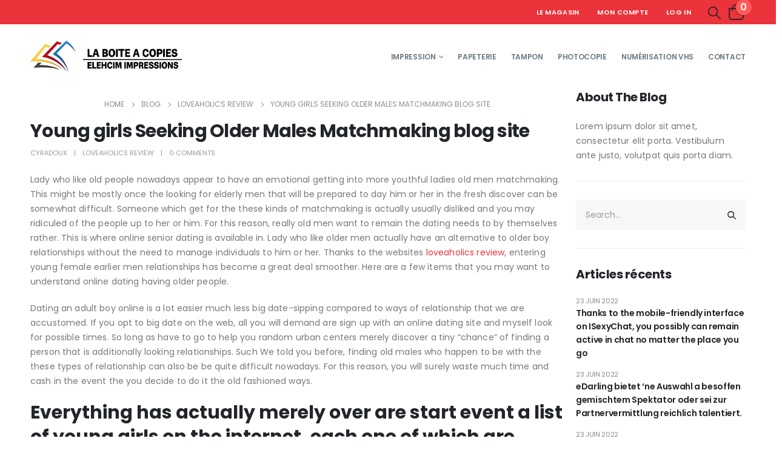

--- FILE ---
content_type: text/html; charset=UTF-8
request_url: https://boite-a-copies.fr/2022/06/19/young-girls-seeking-older-males-matchmaking-blog/
body_size: 54643
content:
	<!DOCTYPE html>
	<html  lang="fr-FR">
	<head>
		<meta http-equiv="X-UA-Compatible" content="IE=edge" />
		<meta http-equiv="Content-Type" content="text/html; charset=UTF-8" />
		<meta name="viewport" content="width=device-width, initial-scale=1, minimum-scale=1" />

		<link rel="profile" href="https://gmpg.org/xfn/11" />
		<link rel="pingback" href="https://boite-a-copies.fr/xmlrpc.php" />
		<meta name='robots' content='index, follow, max-image-preview:large, max-snippet:-1, max-video-preview:-1' />

	<!-- This site is optimized with the Yoast SEO plugin v23.5 - https://yoast.com/wordpress/plugins/seo/ -->
	<title>Young girls Seeking Older Males Matchmaking blog site - boite-a-copies</title>
	<link rel="canonical" href="https://boite-a-copies.fr/2022/06/19/young-girls-seeking-older-males-matchmaking-blog/" />
	<meta property="og:locale" content="fr_FR" />
	<meta property="og:type" content="article" />
	<meta property="og:title" content="Young girls Seeking Older Males Matchmaking blog site - boite-a-copies" />
	<meta property="og:description" content="Young girls Seeking Older Males Matchmaking blog site Lady who like old people nowadays appear to have an emotional getting into more youthful ladies old men matchmaking. This might be mostly once the looking for elderly men that will be prepared to day him or her in the fresh discover can be somewhat difficult. Someone [&hellip;]" />
	<meta property="og:url" content="https://boite-a-copies.fr/2022/06/19/young-girls-seeking-older-males-matchmaking-blog/" />
	<meta property="og:site_name" content="boite-a-copies" />
	<meta property="article:published_time" content="2022-06-19T04:54:10+00:00" />
	<meta property="article:modified_time" content="2022-06-19T04:59:56+00:00" />
	<meta name="author" content="cyradoux" />
	<meta name="twitter:card" content="summary_large_image" />
	<meta name="twitter:label1" content="Écrit par" />
	<meta name="twitter:data1" content="cyradoux" />
	<meta name="twitter:label2" content="Durée de lecture estimée" />
	<meta name="twitter:data2" content="5 minutes" />
	<script type="application/ld+json" class="yoast-schema-graph">{"@context":"https://schema.org","@graph":[{"@type":"WebPage","@id":"https://boite-a-copies.fr/2022/06/19/young-girls-seeking-older-males-matchmaking-blog/","url":"https://boite-a-copies.fr/2022/06/19/young-girls-seeking-older-males-matchmaking-blog/","name":"Young girls Seeking Older Males Matchmaking blog site - boite-a-copies","isPartOf":{"@id":"https://boite-a-copies.fr/#website"},"datePublished":"2022-06-19T04:54:10+00:00","dateModified":"2022-06-19T04:59:56+00:00","author":{"@id":"https://boite-a-copies.fr/#/schema/person/dd58fca3f151e9d3bcb81a4bccbaed3e"},"breadcrumb":{"@id":"https://boite-a-copies.fr/2022/06/19/young-girls-seeking-older-males-matchmaking-blog/#breadcrumb"},"inLanguage":"fr-FR","potentialAction":[{"@type":"ReadAction","target":["https://boite-a-copies.fr/2022/06/19/young-girls-seeking-older-males-matchmaking-blog/"]}]},{"@type":"BreadcrumbList","@id":"https://boite-a-copies.fr/2022/06/19/young-girls-seeking-older-males-matchmaking-blog/#breadcrumb","itemListElement":[{"@type":"ListItem","position":1,"name":"Accueil","item":"https://boite-a-copies.fr/"},{"@type":"ListItem","position":2,"name":"Blog","item":"https://boite-a-copies.fr/blog/"},{"@type":"ListItem","position":3,"name":"Young girls Seeking Older Males Matchmaking blog site"}]},{"@type":"WebSite","@id":"https://boite-a-copies.fr/#website","url":"https://boite-a-copies.fr/","name":"boite-a-copies","description":"Un site utilisant WordPress","potentialAction":[{"@type":"SearchAction","target":{"@type":"EntryPoint","urlTemplate":"https://boite-a-copies.fr/?s={search_term_string}"},"query-input":{"@type":"PropertyValueSpecification","valueRequired":true,"valueName":"search_term_string"}}],"inLanguage":"fr-FR"},{"@type":"Person","@id":"https://boite-a-copies.fr/#/schema/person/dd58fca3f151e9d3bcb81a4bccbaed3e","name":"cyradoux","image":{"@type":"ImageObject","inLanguage":"fr-FR","@id":"https://boite-a-copies.fr/#/schema/person/image/","url":"https://secure.gravatar.com/avatar/86f25bae94cfef807f4c88fc76b1a3b00a1a957db6244a5a0ff59c6527a104c2?s=96&d=mm&r=g","contentUrl":"https://secure.gravatar.com/avatar/86f25bae94cfef807f4c88fc76b1a3b00a1a957db6244a5a0ff59c6527a104c2?s=96&d=mm&r=g","caption":"cyradoux"},"sameAs":["https://boite-a-copies.fr"],"url":"https://boite-a-copies.fr/author/cyradoux/"}]}</script>
	<!-- / Yoast SEO plugin. -->


<link rel='dns-prefetch' href='//fonts.googleapis.com' />
<link rel="alternate" type="application/rss+xml" title="boite-a-copies &raquo; Flux" href="https://boite-a-copies.fr/feed/" />
<link rel="alternate" type="application/rss+xml" title="boite-a-copies &raquo; Flux des commentaires" href="https://boite-a-copies.fr/comments/feed/" />
<link rel="alternate" type="application/rss+xml" title="boite-a-copies &raquo; Young girls Seeking Older Males Matchmaking blog site Flux des commentaires" href="https://boite-a-copies.fr/2022/06/19/young-girls-seeking-older-males-matchmaking-blog/feed/" />
<link rel="alternate" title="oEmbed (JSON)" type="application/json+oembed" href="https://boite-a-copies.fr/wp-json/oembed/1.0/embed?url=https%3A%2F%2Fboite-a-copies.fr%2F2022%2F06%2F19%2Fyoung-girls-seeking-older-males-matchmaking-blog%2F" />
<link rel="alternate" title="oEmbed (XML)" type="text/xml+oembed" href="https://boite-a-copies.fr/wp-json/oembed/1.0/embed?url=https%3A%2F%2Fboite-a-copies.fr%2F2022%2F06%2F19%2Fyoung-girls-seeking-older-males-matchmaking-blog%2F&#038;format=xml" />
		<link rel="shortcut icon" href="//boite-a-copies.fr/wp-content/themes/porto/images/logo/favicon.png" type="image/x-icon" />
				<link rel="apple-touch-icon" href="//boite-a-copies.fr/wp-content/themes/porto/images/logo/apple-touch-icon.png" />
				<link rel="apple-touch-icon" sizes="120x120" href="//boite-a-copies.fr/wp-content/themes/porto/images/logo/apple-touch-icon_120x120.png" />
				<link rel="apple-touch-icon" sizes="76x76" href="//boite-a-copies.fr/wp-content/themes/porto/images/logo/apple-touch-icon_76x76.png" />
				<link rel="apple-touch-icon" sizes="152x152" href="//boite-a-copies.fr/wp-content/themes/porto/images/logo/apple-touch-icon_152x152.png" />
		<style id='wp-img-auto-sizes-contain-inline-css'>
img:is([sizes=auto i],[sizes^="auto," i]){contain-intrinsic-size:3000px 1500px}
/*# sourceURL=wp-img-auto-sizes-contain-inline-css */
</style>
<link rel='stylesheet' id='dashicons-css' href='https://boite-a-copies.fr/wp-includes/css/dashicons.min.css?ver=6.9' media='all' />
<style id='dashicons-inline-css'>
[data-font="Dashicons"]:before {font-family: 'Dashicons' !important;content: attr(data-icon) !important;speak: none !important;font-weight: normal !important;font-variant: normal !important;text-transform: none !important;line-height: 1 !important;font-style: normal !important;-webkit-font-smoothing: antialiased !important;-moz-osx-font-smoothing: grayscale !important;}
/*# sourceURL=dashicons-inline-css */
</style>
<style id='wp-emoji-styles-inline-css'>

	img.wp-smiley, img.emoji {
		display: inline !important;
		border: none !important;
		box-shadow: none !important;
		height: 1em !important;
		width: 1em !important;
		margin: 0 0.07em !important;
		vertical-align: -0.1em !important;
		background: none !important;
		padding: 0 !important;
	}
/*# sourceURL=wp-emoji-styles-inline-css */
</style>
<link rel='stylesheet' id='wp-block-library-css' href='https://boite-a-copies.fr/wp-includes/css/dist/block-library/style.min.css?ver=6.9' media='all' />
<link rel='stylesheet' id='wc-blocks-style-css' href='https://boite-a-copies.fr/wp-content/plugins/woocommerce/assets/client/blocks/wc-blocks.css?ver=wc-9.3.5' media='all' />
<style id='global-styles-inline-css'>
:root{--wp--preset--aspect-ratio--square: 1;--wp--preset--aspect-ratio--4-3: 4/3;--wp--preset--aspect-ratio--3-4: 3/4;--wp--preset--aspect-ratio--3-2: 3/2;--wp--preset--aspect-ratio--2-3: 2/3;--wp--preset--aspect-ratio--16-9: 16/9;--wp--preset--aspect-ratio--9-16: 9/16;--wp--preset--color--black: #000000;--wp--preset--color--cyan-bluish-gray: #abb8c3;--wp--preset--color--white: #ffffff;--wp--preset--color--pale-pink: #f78da7;--wp--preset--color--vivid-red: #cf2e2e;--wp--preset--color--luminous-vivid-orange: #ff6900;--wp--preset--color--luminous-vivid-amber: #fcb900;--wp--preset--color--light-green-cyan: #7bdcb5;--wp--preset--color--vivid-green-cyan: #00d084;--wp--preset--color--pale-cyan-blue: #8ed1fc;--wp--preset--color--vivid-cyan-blue: #0693e3;--wp--preset--color--vivid-purple: #9b51e0;--wp--preset--color--primary: #ea333b;--wp--preset--color--secondary: #ff7272;--wp--preset--color--tertiary: #2baab1;--wp--preset--color--quaternary: #383f48;--wp--preset--color--dark: #222529;--wp--preset--color--light: #ffffff;--wp--preset--gradient--vivid-cyan-blue-to-vivid-purple: linear-gradient(135deg,rgb(6,147,227) 0%,rgb(155,81,224) 100%);--wp--preset--gradient--light-green-cyan-to-vivid-green-cyan: linear-gradient(135deg,rgb(122,220,180) 0%,rgb(0,208,130) 100%);--wp--preset--gradient--luminous-vivid-amber-to-luminous-vivid-orange: linear-gradient(135deg,rgb(252,185,0) 0%,rgb(255,105,0) 100%);--wp--preset--gradient--luminous-vivid-orange-to-vivid-red: linear-gradient(135deg,rgb(255,105,0) 0%,rgb(207,46,46) 100%);--wp--preset--gradient--very-light-gray-to-cyan-bluish-gray: linear-gradient(135deg,rgb(238,238,238) 0%,rgb(169,184,195) 100%);--wp--preset--gradient--cool-to-warm-spectrum: linear-gradient(135deg,rgb(74,234,220) 0%,rgb(151,120,209) 20%,rgb(207,42,186) 40%,rgb(238,44,130) 60%,rgb(251,105,98) 80%,rgb(254,248,76) 100%);--wp--preset--gradient--blush-light-purple: linear-gradient(135deg,rgb(255,206,236) 0%,rgb(152,150,240) 100%);--wp--preset--gradient--blush-bordeaux: linear-gradient(135deg,rgb(254,205,165) 0%,rgb(254,45,45) 50%,rgb(107,0,62) 100%);--wp--preset--gradient--luminous-dusk: linear-gradient(135deg,rgb(255,203,112) 0%,rgb(199,81,192) 50%,rgb(65,88,208) 100%);--wp--preset--gradient--pale-ocean: linear-gradient(135deg,rgb(255,245,203) 0%,rgb(182,227,212) 50%,rgb(51,167,181) 100%);--wp--preset--gradient--electric-grass: linear-gradient(135deg,rgb(202,248,128) 0%,rgb(113,206,126) 100%);--wp--preset--gradient--midnight: linear-gradient(135deg,rgb(2,3,129) 0%,rgb(40,116,252) 100%);--wp--preset--font-size--small: 13px;--wp--preset--font-size--medium: 20px;--wp--preset--font-size--large: 36px;--wp--preset--font-size--x-large: 42px;--wp--preset--font-family--inter: "Inter", sans-serif;--wp--preset--font-family--cardo: Cardo;--wp--preset--spacing--20: 0.44rem;--wp--preset--spacing--30: 0.67rem;--wp--preset--spacing--40: 1rem;--wp--preset--spacing--50: 1.5rem;--wp--preset--spacing--60: 2.25rem;--wp--preset--spacing--70: 3.38rem;--wp--preset--spacing--80: 5.06rem;--wp--preset--shadow--natural: 6px 6px 9px rgba(0, 0, 0, 0.2);--wp--preset--shadow--deep: 12px 12px 50px rgba(0, 0, 0, 0.4);--wp--preset--shadow--sharp: 6px 6px 0px rgba(0, 0, 0, 0.2);--wp--preset--shadow--outlined: 6px 6px 0px -3px rgb(255, 255, 255), 6px 6px rgb(0, 0, 0);--wp--preset--shadow--crisp: 6px 6px 0px rgb(0, 0, 0);}:where(.is-layout-flex){gap: 0.5em;}:where(.is-layout-grid){gap: 0.5em;}body .is-layout-flex{display: flex;}.is-layout-flex{flex-wrap: wrap;align-items: center;}.is-layout-flex > :is(*, div){margin: 0;}body .is-layout-grid{display: grid;}.is-layout-grid > :is(*, div){margin: 0;}:where(.wp-block-columns.is-layout-flex){gap: 2em;}:where(.wp-block-columns.is-layout-grid){gap: 2em;}:where(.wp-block-post-template.is-layout-flex){gap: 1.25em;}:where(.wp-block-post-template.is-layout-grid){gap: 1.25em;}.has-black-color{color: var(--wp--preset--color--black) !important;}.has-cyan-bluish-gray-color{color: var(--wp--preset--color--cyan-bluish-gray) !important;}.has-white-color{color: var(--wp--preset--color--white) !important;}.has-pale-pink-color{color: var(--wp--preset--color--pale-pink) !important;}.has-vivid-red-color{color: var(--wp--preset--color--vivid-red) !important;}.has-luminous-vivid-orange-color{color: var(--wp--preset--color--luminous-vivid-orange) !important;}.has-luminous-vivid-amber-color{color: var(--wp--preset--color--luminous-vivid-amber) !important;}.has-light-green-cyan-color{color: var(--wp--preset--color--light-green-cyan) !important;}.has-vivid-green-cyan-color{color: var(--wp--preset--color--vivid-green-cyan) !important;}.has-pale-cyan-blue-color{color: var(--wp--preset--color--pale-cyan-blue) !important;}.has-vivid-cyan-blue-color{color: var(--wp--preset--color--vivid-cyan-blue) !important;}.has-vivid-purple-color{color: var(--wp--preset--color--vivid-purple) !important;}.has-black-background-color{background-color: var(--wp--preset--color--black) !important;}.has-cyan-bluish-gray-background-color{background-color: var(--wp--preset--color--cyan-bluish-gray) !important;}.has-white-background-color{background-color: var(--wp--preset--color--white) !important;}.has-pale-pink-background-color{background-color: var(--wp--preset--color--pale-pink) !important;}.has-vivid-red-background-color{background-color: var(--wp--preset--color--vivid-red) !important;}.has-luminous-vivid-orange-background-color{background-color: var(--wp--preset--color--luminous-vivid-orange) !important;}.has-luminous-vivid-amber-background-color{background-color: var(--wp--preset--color--luminous-vivid-amber) !important;}.has-light-green-cyan-background-color{background-color: var(--wp--preset--color--light-green-cyan) !important;}.has-vivid-green-cyan-background-color{background-color: var(--wp--preset--color--vivid-green-cyan) !important;}.has-pale-cyan-blue-background-color{background-color: var(--wp--preset--color--pale-cyan-blue) !important;}.has-vivid-cyan-blue-background-color{background-color: var(--wp--preset--color--vivid-cyan-blue) !important;}.has-vivid-purple-background-color{background-color: var(--wp--preset--color--vivid-purple) !important;}.has-black-border-color{border-color: var(--wp--preset--color--black) !important;}.has-cyan-bluish-gray-border-color{border-color: var(--wp--preset--color--cyan-bluish-gray) !important;}.has-white-border-color{border-color: var(--wp--preset--color--white) !important;}.has-pale-pink-border-color{border-color: var(--wp--preset--color--pale-pink) !important;}.has-vivid-red-border-color{border-color: var(--wp--preset--color--vivid-red) !important;}.has-luminous-vivid-orange-border-color{border-color: var(--wp--preset--color--luminous-vivid-orange) !important;}.has-luminous-vivid-amber-border-color{border-color: var(--wp--preset--color--luminous-vivid-amber) !important;}.has-light-green-cyan-border-color{border-color: var(--wp--preset--color--light-green-cyan) !important;}.has-vivid-green-cyan-border-color{border-color: var(--wp--preset--color--vivid-green-cyan) !important;}.has-pale-cyan-blue-border-color{border-color: var(--wp--preset--color--pale-cyan-blue) !important;}.has-vivid-cyan-blue-border-color{border-color: var(--wp--preset--color--vivid-cyan-blue) !important;}.has-vivid-purple-border-color{border-color: var(--wp--preset--color--vivid-purple) !important;}.has-vivid-cyan-blue-to-vivid-purple-gradient-background{background: var(--wp--preset--gradient--vivid-cyan-blue-to-vivid-purple) !important;}.has-light-green-cyan-to-vivid-green-cyan-gradient-background{background: var(--wp--preset--gradient--light-green-cyan-to-vivid-green-cyan) !important;}.has-luminous-vivid-amber-to-luminous-vivid-orange-gradient-background{background: var(--wp--preset--gradient--luminous-vivid-amber-to-luminous-vivid-orange) !important;}.has-luminous-vivid-orange-to-vivid-red-gradient-background{background: var(--wp--preset--gradient--luminous-vivid-orange-to-vivid-red) !important;}.has-very-light-gray-to-cyan-bluish-gray-gradient-background{background: var(--wp--preset--gradient--very-light-gray-to-cyan-bluish-gray) !important;}.has-cool-to-warm-spectrum-gradient-background{background: var(--wp--preset--gradient--cool-to-warm-spectrum) !important;}.has-blush-light-purple-gradient-background{background: var(--wp--preset--gradient--blush-light-purple) !important;}.has-blush-bordeaux-gradient-background{background: var(--wp--preset--gradient--blush-bordeaux) !important;}.has-luminous-dusk-gradient-background{background: var(--wp--preset--gradient--luminous-dusk) !important;}.has-pale-ocean-gradient-background{background: var(--wp--preset--gradient--pale-ocean) !important;}.has-electric-grass-gradient-background{background: var(--wp--preset--gradient--electric-grass) !important;}.has-midnight-gradient-background{background: var(--wp--preset--gradient--midnight) !important;}.has-small-font-size{font-size: var(--wp--preset--font-size--small) !important;}.has-medium-font-size{font-size: var(--wp--preset--font-size--medium) !important;}.has-large-font-size{font-size: var(--wp--preset--font-size--large) !important;}.has-x-large-font-size{font-size: var(--wp--preset--font-size--x-large) !important;}
/*# sourceURL=global-styles-inline-css */
</style>

<style id='classic-theme-styles-inline-css'>
/*! This file is auto-generated */
.wp-block-button__link{color:#fff;background-color:#32373c;border-radius:9999px;box-shadow:none;text-decoration:none;padding:calc(.667em + 2px) calc(1.333em + 2px);font-size:1.125em}.wp-block-file__button{background:#32373c;color:#fff;text-decoration:none}
/*# sourceURL=/wp-includes/css/classic-themes.min.css */
</style>
<link rel='stylesheet' id='contact-form-7-css' href='https://boite-a-copies.fr/wp-content/plugins/contact-form-7/includes/css/styles.css?ver=5.9.8' media='all' />
<style id='woocommerce-inline-inline-css'>
.woocommerce form .form-row .required { visibility: visible; }
/*# sourceURL=woocommerce-inline-inline-css */
</style>
<link rel='stylesheet' id='dokan-style-css' href='https://boite-a-copies.fr/wp-content/plugins/dokan-lite/assets/css/style.css?ver=1727870994' media='all' />
<link rel='stylesheet' id='dokan-modal-css' href='https://boite-a-copies.fr/wp-content/plugins/dokan-lite/assets/vendors/izimodal/iziModal.min.css?ver=1727870994' media='all' />
<link rel='stylesheet' id='dokan-fontawesome-css' href='https://boite-a-copies.fr/wp-content/plugins/dokan-lite/assets/vendors/font-awesome/css/font-awesome.min.css?ver=3.12.2' media='all' />
<link rel='stylesheet' id='porto-css-vars-css' href='https://boite-a-copies.fr/wp-content/uploads/porto_styles/theme_css_vars.css?ver=7.0.3' media='all' />
<link rel='stylesheet' id='js_composer_front-css' href='https://boite-a-copies.fr/wp-content/plugins/js_composer/assets/css/js_composer.min.css?ver=7.4' media='all' />
<link rel='stylesheet' id='porto-google-fonts-css' href='//fonts.googleapis.com/css?family=Poppins%3A400%2C500%2C600%2C700%2C800%7CShadows+Into+Light%3A400%2C700%7CPlayfair+Display%3A400%2C700%7COswald%3A400%2C600%2C700%7COpen+Sans%3A400%2C600%2C700&#038;ver=6.9' media='all' />
<link rel='stylesheet' id='bootstrap-css' href='https://boite-a-copies.fr/wp-content/uploads/porto_styles/bootstrap.css?ver=7.0.3' media='all' />
<link rel='stylesheet' id='porto-plugins-css' href='https://boite-a-copies.fr/wp-content/themes/porto/css/plugins.css?ver=7.0.3' media='all' />
<link rel='stylesheet' id='porto-theme-css' href='https://boite-a-copies.fr/wp-content/themes/porto/css/theme.css?ver=7.0.3' media='all' />
<link rel='stylesheet' id='porto-shortcodes-css' href='https://boite-a-copies.fr/wp-content/uploads/porto_styles/shortcodes.css?ver=7.0.3' media='all' />
<link rel='stylesheet' id='porto-theme-shop-css' href='https://boite-a-copies.fr/wp-content/themes/porto/css/theme_shop.css?ver=7.0.3' media='all' />
<link rel='stylesheet' id='porto-theme-wpb-css' href='https://boite-a-copies.fr/wp-content/themes/porto/css/theme_wpb.css?ver=7.0.3' media='all' />
<link rel='stylesheet' id='porto-dynamic-style-css' href='https://boite-a-copies.fr/wp-content/uploads/porto_styles/dynamic_style.css?ver=7.0.3' media='all' />
<link rel='stylesheet' id='porto-type-builder-css' href='https://boite-a-copies.fr/wp-content/plugins/porto-functionality/builders/assets/type-builder.css?ver=3.0.4' media='all' />
<link rel='stylesheet' id='porto-account-login-style-css' href='https://boite-a-copies.fr/wp-content/themes/porto/css/theme/shop/login-style/account-login.css?ver=7.0.3' media='all' />
<link rel='stylesheet' id='porto-post-style-css' href='https://boite-a-copies.fr/wp-content/themes/porto/css/theme/blog/type/modern.css?ver=7.0.3' media='all' />
<link rel='stylesheet' id='porto-single-post-style-css' href='https://boite-a-copies.fr/wp-content/themes/porto/css/theme/blog/single-post/modern.css?ver=7.0.3' media='all' />
<link rel='stylesheet' id='porto-style-css' href='https://boite-a-copies.fr/wp-content/themes/porto/style.css?ver=7.0.3' media='all' />
<style id='porto-style-inline-css'>
.side-header-narrow-bar-logo{max-width:250px}@media (min-width:992px){}.page-top .product-nav{position:static;height:auto;margin-top:0}.page-top .product-nav .product-prev,.page-top .product-nav .product-next{float:none;position:absolute;height:30px;top:50%;bottom:50%;margin-top:-15px}.page-top .product-nav .product-prev{right:10px}.page-top .product-nav .product-next{left:10px}.page-top .product-nav .product-next .product-popup{right:auto;left:0}.page-top .product-nav .product-next .product-popup:before{right:auto;left:6px}.page-top .sort-source{position:static;text-align:center;margin-top:5px;border-width:0}.page-top ul.breadcrumb{-ms-flex-pack:center;justify-content:center}.page-top .page-title{font-weight:700}#header.sticky-header .main-menu > li.menu-item > a,#header.sticky-header .main-menu > li.menu-custom-content a{color:#6b7a83}#header.sticky-header .main-menu > li.menu-item:hover > a,#header.sticky-header .main-menu > li.menu-item.active:hover > a,#header.sticky-header .main-menu > li.menu-custom-content:hover a{color:#ea333b}.home-banner-slider h2.vc_custom_heading,.custom-font4{font-family:'Segoe Script','Savoye LET'}.ls-80{letter-spacing:.08em}.ls-n-20{letter-spacing:-0.02em}.btn{font-family:Poppins;letter-spacing:.01em;font-weight:700}.btn-modern{font-size:.8125rem;padding:1em 2.8em}.btn-flat{padding:0 !important;background:none !important;border:none !important;border-bottom:1px solid transparent !important;box-shadow:none !important;text-transform:uppercase;font-size:.75rem}.porto-block-html-top{font-family:Poppins;font-weight:500;font-size:.9286em;line-height:1.4;letter-spacing:.025em;overflow:hidden}.porto-block-html-top .mfp-close{top:50%;transform:translateY(-50%) rotateZ(45deg);color:inherit;opacity:.7}.porto-block-html-top small{font-size:.8461em;font-weight:400;opacity:.5}.porto-block-html-top a{text-transform:uppercase;display:inline-block;padding:.4rem .5rem;font-size:0.625rem;font-weight:700;background:#151719;color:#fff;text-decoration:none}#header .header-contact{display:-ms-inline-flexbox;display:inline-flex;-ms-flex-align:center;align-items:center;margin:0;padding:0;border-right:none}#main-menu .mega-menu > li.menu-item{margin-right:24px}#header .porto-sicon-box .porto-icon{margin-right:3px}#header .wishlist i,#header .my-account i{font-size:27px;display:block}#header .header-top .top-links + .gap{visibility:visible;height:20px;line-height:1;vertical-align:middle;color:transparent;width:1px;background:rgba(255,255,255,.18);display:inline-block}@media (min-width:992px){#header .searchform{border:none}#header .header-main .header-left{min-width:16%}#header .header-main .header-center,#header .searchform .text{flex:1}#header .header-main .searchform-popup,#header .header-main .searchform,#header .header-main .searchform-cats input{width:100%;box-shadow:none}}@media (max-width:575px){#header .header-right .searchform{right:-120px}#header .header-top .welcome-msg,#header .header-top .top-links + .gap{display:none}}.porto-html-block.porto-block-html-top{display:none !important}#mini-cart .minicart-icon{width:25px;height:20px;border:2px solid #222529;border-radius:0 0 5px 5px;position:relative;opacity:.9;margin:6px 3px 0}#mini-cart .minicart-icon:before{content:'';position:absolute;border:2px solid;border-color:inherit;border-bottom:none;border-radius:10px 10px 0 0;left:50%;top:-8px;margin-left:-7.5px;width:15px;height:11px}.mobile-sidebar .sidebar-toggle{top:23%}.sticky-header a{color:#222529}#header .searchform-popup .search-toggle{font-size:21px}.mega-menu > li.menu-item > a > i,.mega-menu .menu-custom-block i:not(.tip-arrow){display:none}.sidebar-menu > li.menu-item > a{color:#555}.sidebar-menu > li.menu-item > a > i,.sidebar-menu > li.menu-custom-item a > i{color:#444;position:relative;top:1px}.sidebar-menu > li.menu-item.active > a{color:#fff}.sidebar-menu > li.menu-item.active{background:#08c}.sidebar-menu > li.menu-item.active + li.menu-item > a{border-top:none}.sidebar-menu > li.menu-item.active > a > i,.sidebar-menu > li.menu-item:hover > a > i,.sidebar-menu > li.menu-custom-item:hover a > i{color:inherit}.sidebar-menu .menu-custom-block a:hover{padding-left:21px;padding-right:28px}.main-sidebar-menu .sidebar-menu > li.menu-item > a,.main-sidebar-menu .sidebar-menu .menu-custom-item a{text-transform:none}.widget_sidebar_menu{border-color:#e7e7e7}.widget_sidebar_menu .widget-title{padding:14px 28px;font-size:1em;line-height:18px;font-family:Poppins;color:#222529;letter-spacing:-0.025em;border-bottom:none}.sidebar-menu > li.menu-item > a,.sidebar-menu .menu-custom-block a{border-top-color:#e7e7e7;margin-left:16px;margin-right:18px;padding:14px 12px 14px 5px}#side-nav-panel .accordion-menu i,#side-nav-panel .menu-custom-block i{margin-right:10px;display:inline-block}.owl-carousel.nav-inside-left .owl-dots{left:5.5%;bottom:2rem}.home-banner-slider .owl-carousel .owl-dots .owl-dot span{color:#222529 !important;border-color:#222529}.sidebar-content .wysija-paragraph{position:relative}.sidebar-content .wysija-paragraph:before{content:"\e01f";font-family:'Simple-Line-Icons';position:absolute;left:16px;top:14px;line-height:20px;font-size:15px;color:#222529;z-index:1}.sidebar-content .widget_wysija .wysija-input{font-size:0.8125rem;padding-left:40px !important;border:none;box-shadow:none;border-radius:30px;height:3rem}.sidebar-content .widget_wysija .btn{width:auto;padding:.8em 2em;border-radius:0}.sidebar-content .testimonial.testimonial-style-4 blockquote p{line-height:inherit;font-size:0.8125rem;letter-spacing:.001em}.sidebar-content .testimonial blockquote:before{font-family:'Playfair Display';font-size:54px;color:#222529;font-weight:900;left:1rem}.sidebar-content .testimonial blockquote{padding:15px 15px 15px 52px}.sidebar-content .testimonial .testimonial-author{margin:16px 0 8px 16px}.sidebar-content .testimonial .testimonial-author strong{font-size:1rem}.sidebar-content .testimonial .testimonial-author span{font-weight:400}.sidebar-content .sidebar-testimonial .owl-dots{left:57px;bottom:0}.post-carousel .post-item .post-date{position:absolute;top:10px;left:20px;font-family:Poppins;background:#222529;letter-spacing:.05em;width:45px}.post-carousel .post-date .day{background:none;color:#fff;padding-bottom:0;font-size:1.125rem;line-height:1}.post-carousel .post-date .month{background:none;padding-bottom:8px;line-height:1;font-size:.7rem;text-transform:uppercase;opacity:.6;font-weight:400}.post-carousel .post-item .post-date ~ *{margin-left:0}.post-carousel .post-item .post-excerpt{font-size:.9286em}.post-carousel .owl-dots{text-align:left;padding-left:10px}.main-content,.left-sidebar,.right-sidebar{padding-top:0}ul.products li.product-col .product-image .inner:before{content:'';position:absolute;left:0;top:0;width:100%;height:100%;background:rgba(0,0,0,0.1);z-index:2;opacity:0;transition:opacity .2s}ul.products li.product-col:hover .product-image .inner:before{opacity:1}.product_list_widget .product-details a{color:#222529}ul.products li.product-col .add_to_cart_button,.add-links .add_to_cart_read_more,.add-links .add_to_cart_button{font-size:12px;font-weight:600}.top-icon .porto-sicon-header{margin-bottom:.75rem}.coupon-sale-text{transform:rotate(-2deg);letter-spacing:-0.02em;position:relative;font-weight:700}.coupon-sale-text b{display:inline-block;font-size:1.6em;padding:4px 8px}.coupon-sale-text i{font-style:normal;position:absolute;left:-2.25em;top:50%;transform:translateY(-50%) rotate(-90deg);font-size:.65em;opacity:.6;letter-spacing:0}.widget{margin-top:1.5rem;margin-bottom:1.5rem}.widget .widgettitle{font-size:1rem;letter-spacing:-0.02em}.sidebar-content .widget-title{font-size:0.9375rem;color:#222529}#footer .widgettitle,#footer .widget-title{font-size:.9375rem;font-weight:600}#footer .footer-main > .container:after{content:'';display:block;position:absolute;left:10px;bottom:0;right:10px;border-bottom:1px solid #313438}html #topcontrol{width:40px;height:40px;right:15px}#footer .share-links a{width:40px;height:40px;border-radius:20px;border:1px solid #313438;box-shadow:none}#footer .widget .tagcloud a{background:none;color:inherit;border-radius:0;font-size:11px !important;font-weight:400;text-transform:none;padding:.6em;border:1px solid #313438}#footer .widget .tagcloud a:hover{border-color:#fff;color:#fff}#footer .widget{margin-bottom:20px}#footer .widget + .widget{margin-top:20px}#footer .widget.contact-info i{display:none}#footer .contact-details strong{line-height:1em}#footer .contact-details strong,#footer .contact-details span{padding-left:0}.footer-main .widget_media_image img{max-width:101px}.payment-icons .payment-icon{display:inline-block;vertical-align:middle;margin:3px;width:56px;height:32px;background-color:#d6d3cc;background-size:80% auto;background-repeat:no-repeat;background-position:center;transition:opacity .25s;filter:invert(1);border-radius:4px}.payment-icons .payment-icon:hover{opacity:.7}.payment-icons .visa{background-image:url(//sw-themes.com/porto_dummy/wp-content/uploads/images/payments/payment-visa.svg)}.payment-icons .paypal{background-image:url(//sw-themes.com/porto_dummy/wp-content/uploads/images/payments/payment-paypal.svg);background-size:85% auto;background-position:50% 48%}.payment-icons .stripe{background-image:url(//sw-themes.com/porto_dummy/wp-content/uploads/images/payments/payment-stripe.png);background-size:60% auto}.payment-icons .verisign{background-image:url(//sw-themes.com/porto_dummy/wp-content/uploads/images/payments/payment-verisign.svg)}.newsletter-popup-form{max-width:740px;position:relative}
/*# sourceURL=porto-style-inline-css */
</style>
<link rel='stylesheet' id='styles-child-css' href='https://boite-a-copies.fr/wp-content/themes/porto-child/style.css?ver=6.9' media='all' />
<script src="https://boite-a-copies.fr/wp-includes/js/jquery/jquery.min.js?ver=3.7.1" id="jquery-core-js"></script>
<script src="https://boite-a-copies.fr/wp-includes/js/jquery/jquery-migrate.min.js?ver=3.4.1" id="jquery-migrate-js"></script>
<script src="https://boite-a-copies.fr/wp-content/plugins/dokan-lite/assets/vendors/izimodal/iziModal.min.js?ver=3.12.2" id="dokan-modal-js"></script>
<script id="dokan-i18n-jed-js-extra">
var dokan = {"ajaxurl":"https://boite-a-copies.fr/wp-admin/admin-ajax.php","nonce":"6a37fa5893","ajax_loader":"https://boite-a-copies.fr/wp-content/plugins/dokan-lite/assets/images/ajax-loader.gif","seller":{"available":"Available","notAvailable":"Not Available"},"delete_confirm":"Are you sure?","wrong_message":"Something went wrong. Please try again.","vendor_percentage":"100","commission_type":"percentage","rounding_precision":"6","mon_decimal_point":",","currency_format_num_decimals":"2","currency_format_symbol":"\u20ac","currency_format_decimal_sep":",","currency_format_thousand_sep":"","currency_format":"%v%s","round_at_subtotal":"no","product_types":["simple"],"loading_img":"https://boite-a-copies.fr/wp-content/plugins/dokan-lite/assets/images/loading.gif","store_product_search_nonce":"e6917c4b36","i18n_download_permission":"Are you sure you want to revoke access to this download?","i18n_download_access":"Could not grant access - the user may already have permission for this file or billing email is not set. Ensure the billing email is set, and the order has been saved.","maximum_tags_select_length":"-1","modal_header_color":"#F05025","rest":{"root":"https://boite-a-copies.fr/wp-json/","nonce":"c7b9236c96","version":"dokan/v1"},"api":null,"libs":[],"routeComponents":{"default":null},"routes":[],"urls":{"assetsUrl":"https://boite-a-copies.fr/wp-content/plugins/dokan-lite/assets"}};
//# sourceURL=dokan-i18n-jed-js-extra
</script>
<script src="https://boite-a-copies.fr/wp-content/plugins/dokan-lite/assets/vendors/i18n/jed.js?ver=3.12.2" id="dokan-i18n-jed-js"></script>
<script src="https://boite-a-copies.fr/wp-content/plugins/dokan-lite/assets/vendors/sweetalert2/sweetalert2.all.min.js?ver=1727870994" id="dokan-sweetalert2-js"></script>
<script src="https://boite-a-copies.fr/wp-includes/js/dist/vendor/moment.min.js?ver=2.30.1" id="moment-js"></script>
<script id="moment-js-after">
moment.updateLocale( 'fr_FR', {"months":["janvier","f\u00e9vrier","mars","avril","mai","juin","juillet","ao\u00fbt","septembre","octobre","novembre","d\u00e9cembre"],"monthsShort":["Jan","F\u00e9v","Mar","Avr","Mai","Juin","Juil","Ao\u00fbt","Sep","Oct","Nov","D\u00e9c"],"weekdays":["dimanche","lundi","mardi","mercredi","jeudi","vendredi","samedi"],"weekdaysShort":["dim","lun","mar","mer","jeu","ven","sam"],"week":{"dow":1},"longDateFormat":{"LT":"G\\hi","LTS":null,"L":null,"LL":"j F Y","LLL":"d F Y G\\hi","LLLL":null}} );
//# sourceURL=moment-js-after
</script>
<script id="dokan-util-helper-js-extra">
var dokan_helper = {"i18n_date_format":"j F Y","i18n_time_format":"G\\hi","week_starts_day":"1","reverse_withdrawal":{"enabled":false},"timepicker_locale":{"am":"am","pm":"pm","AM":"AM","PM":"PM","hr":"hr","hrs":"hrs","mins":"mins"},"daterange_picker_local":{"toLabel":"To","firstDay":1,"fromLabel":"From","separator":" - ","weekLabel":"W","applyLabel":"Apply","cancelLabel":"Clear","customRangeLabel":"Custom","daysOfWeek":["Su","Mo","Tu","We","Th","Fr","Sa"],"monthNames":["January","February","March","April","May","June","July","August","September","October","November","December"]},"sweetalert_local":{"cancelButtonText":"Cancel","closeButtonText":"Close","confirmButtonText":"OK","denyButtonText":"No","closeButtonAriaLabel":"Close this dialog"}};
//# sourceURL=dokan-util-helper-js-extra
</script>
<script src="https://boite-a-copies.fr/wp-content/plugins/dokan-lite/assets/js/helper.js?ver=1727870994" id="dokan-util-helper-js"></script>
<script src="https://boite-a-copies.fr/wp-content/plugins/woocommerce/assets/js/jquery-blockui/jquery.blockUI.min.js?ver=2.7.0-wc.9.3.5" id="jquery-blockui-js" data-wp-strategy="defer"></script>
<script id="wc-add-to-cart-js-extra">
var wc_add_to_cart_params = {"ajax_url":"/wp-admin/admin-ajax.php","wc_ajax_url":"/?wc-ajax=%%endpoint%%","i18n_view_cart":"View cart","cart_url":"https://boite-a-copies.fr/panier/","is_cart":"","cart_redirect_after_add":"no"};
//# sourceURL=wc-add-to-cart-js-extra
</script>
<script src="https://boite-a-copies.fr/wp-content/plugins/woocommerce/assets/js/frontend/add-to-cart.min.js?ver=9.3.5" id="wc-add-to-cart-js" data-wp-strategy="defer"></script>
<script src="https://boite-a-copies.fr/wp-content/plugins/woocommerce/assets/js/js-cookie/js.cookie.min.js?ver=2.1.4-wc.9.3.5" id="js-cookie-js" defer data-wp-strategy="defer"></script>
<script id="woocommerce-js-extra">
var woocommerce_params = {"ajax_url":"/wp-admin/admin-ajax.php","wc_ajax_url":"/?wc-ajax=%%endpoint%%"};
//# sourceURL=woocommerce-js-extra
</script>
<script src="https://boite-a-copies.fr/wp-content/plugins/woocommerce/assets/js/frontend/woocommerce.min.js?ver=9.3.5" id="woocommerce-js" defer data-wp-strategy="defer"></script>
<script src="https://boite-a-copies.fr/wp-content/plugins/js_composer/assets/js/vendors/woocommerce-add-to-cart.js?ver=7.4" id="vc_woocommerce-add-to-cart-js-js"></script>
<script id="wc-cart-fragments-js-extra">
var wc_cart_fragments_params = {"ajax_url":"/wp-admin/admin-ajax.php","wc_ajax_url":"/?wc-ajax=%%endpoint%%","cart_hash_key":"wc_cart_hash_5dfb997b4b10acdd4bd7980519d05a88","fragment_name":"wc_fragments_5dfb997b4b10acdd4bd7980519d05a88","request_timeout":"15000"};
//# sourceURL=wc-cart-fragments-js-extra
</script>
<script src="https://boite-a-copies.fr/wp-content/plugins/woocommerce/assets/js/frontend/cart-fragments.min.js?ver=9.3.5" id="wc-cart-fragments-js" defer data-wp-strategy="defer"></script>
<script></script><link rel="https://api.w.org/" href="https://boite-a-copies.fr/wp-json/" /><link rel="alternate" title="JSON" type="application/json" href="https://boite-a-copies.fr/wp-json/wp/v2/posts/4965" /><link rel="EditURI" type="application/rsd+xml" title="RSD" href="https://boite-a-copies.fr/xmlrpc.php?rsd" />
<meta name="generator" content="WordPress 6.9" />
<meta name="generator" content="WooCommerce 9.3.5" />
<link rel='shortlink' href='https://boite-a-copies.fr/?p=4965' />
<!-- Starting: WooCommerce Conversion Tracking (https://wordpress.org/plugins/woocommerce-conversion-tracking/) -->
<!-- End: WooCommerce Conversion Tracking Codes -->
	<noscript><style>.woocommerce-product-gallery{ opacity: 1 !important; }</style></noscript>
	<style>.recentcomments a{display:inline !important;padding:0 !important;margin:0 !important;}</style><meta name="generator" content="Powered by WPBakery Page Builder - drag and drop page builder for WordPress."/>
<style class='wp-fonts-local'>
@font-face{font-family:Inter;font-style:normal;font-weight:300 900;font-display:fallback;src:url('https://boite-a-copies.fr/wp-content/plugins/woocommerce/assets/fonts/Inter-VariableFont_slnt,wght.woff2') format('woff2');font-stretch:normal;}
@font-face{font-family:Cardo;font-style:normal;font-weight:400;font-display:fallback;src:url('https://boite-a-copies.fr/wp-content/plugins/woocommerce/assets/fonts/cardo_normal_400.woff2') format('woff2');}
</style>
<noscript><style> .wpb_animate_when_almost_visible { opacity: 1; }</style></noscript>	</head>
	<body data-rsssl=1 class="wp-singular post-template-default single single-post postid-4965 single-format-standard wp-embed-responsive wp-theme-porto wp-child-theme-porto-child theme-porto woocommerce-no-js login-popup full blog-1 wpb-js-composer js-comp-ver-7.4 vc_responsive dokan-theme-porto">
	
	<div class="page-wrapper"><!-- page wrapper -->
		<div class="porto-html-block porto-block-html-top"><div class="background-color-dark text-center text-color-light position-relative p-t-sm p-b-sm d-none"><div class="container">Get Up to <b>40% OFF</b> New-Season Styles<a href="#" class="ml-2">Men</a><a href="#" class="mx-2">Women</a> <small>* Limited time only.</small></div></div></div>
											<!-- header wrapper -->
				<div class="header-wrapper">
										<header id="header" class="header-corporate header-15">
			<div class="header-top">
			<div class="container">
				<div class="header-left">
														</div>
				<div class="header-right">
					<ul id="menu-top-navigation" class="top-links mega-menu show-arrow"><li id="nav-menu-item-2717" class="menu-item menu-item-type-custom menu-item-object-custom narrow"><a href="https://boite-a-copies.fr/nos-services-en-magasin/">Le magasin</a></li>
<li id="nav-menu-item-2489" class="menu-item menu-item-type-post_type menu-item-object-page narrow"><a href="https://boite-a-copies.fr/mon-compte/">Mon compte</a></li>
<li class="menu-item"><a class="porto-link-login" href="https://boite-a-copies.fr/mon-compte/">Log In</a></li></ul>					<div class="searchform-popup search-popup simple-search-layout"><a  class="search-toggle" aria-label="Search Toggle" href="#"><i class="porto-icon-magnifier"></i><span class="search-text">Search</span></a>	<form action="https://boite-a-copies.fr/" method="get"
		class="searchform search-layout-simple">
		<div class="searchform-fields">
			<span class="text"><input name="s" type="text" value="" placeholder="Search&hellip;" autocomplete="off" /></span>
							<input type="hidden" name="post_type" value="product"/>
							<span class="button-wrap">
				<button class="btn btn-special" title="Search" type="submit">
					<i class="porto-icon-magnifier"></i>
				</button>
									
			</span>
		</div>
				<div class="live-search-list"></div>
			</form>
	</div><div class="block-inline">		<div id="mini-cart" class="mini-cart simple">
			<div class="cart-head">
			<span class="cart-icon"><i class="minicart-icon minicart-icon-default"></i><span class="cart-items">0</span></span><span class="cart-items-text">0 items</span>			</div>
			<div class="cart-popup widget_shopping_cart">
				<div class="widget_shopping_cart_content">
									<div class="cart-loading"></div>
								</div>
			</div>
				</div>
		</div>				</div>
			</div>
		</div>
	
	<div class="header-main">
		<div class="container">
			<div class="header-left">
			
	<div class="logo">
	<a href="https://boite-a-copies.fr/" title="boite-a-copies - Un site utilisant WordPress"  rel="home">
		<img class="img-responsive standard-logo retina-logo" width="372" height="80" src="//boite-a-copies.fr/wp-content/uploads/2021/04/test-logo-1.png" alt="boite-a-copies" />	</a>
	</div>
				</div>

			<div class="header-right">
				<div class="searchform-popup search-popup simple-search-layout"><a  class="search-toggle" aria-label="Search Toggle" href="#"><i class="porto-icon-magnifier"></i><span class="search-text">Search</span></a>	<form action="https://boite-a-copies.fr/" method="get"
		class="searchform search-layout-simple">
		<div class="searchform-fields">
			<span class="text"><input name="s" type="text" value="" placeholder="Search&hellip;" autocomplete="off" /></span>
							<input type="hidden" name="post_type" value="product"/>
							<span class="button-wrap">
				<button class="btn btn-special" title="Search" type="submit">
					<i class="porto-icon-magnifier"></i>
				</button>
									
			</span>
		</div>
				<div class="live-search-list"></div>
			</form>
	</div>				<div id="main-menu"
				 class="show-header-top"				>
					<ul id="menu-menu-perso" class="main-menu mega-menu show-arrow"><li id="nav-menu-item-2654" class="menu-item menu-item-type-custom menu-item-object-custom menu-item-has-children has-sub narrow"><a href="https://boite-a-copies.fr/product-category/impression/">Impression</a>
<div class="popup"><div class="inner" style=""><ul class="sub-menu porto-narrow-sub-menu">
	<li id="nav-menu-item-2822" class="menu-item menu-item-type-custom menu-item-object-custom" data-cols="1"><a href="https://boite-a-copies.fr/product-category/impression/grand-format/">Grand format</a></li>
	<li id="nav-menu-item-2823" class="menu-item menu-item-type-custom menu-item-object-custom" data-cols="1"><a href="https://boite-a-copies.fr/product-category/impression/petit-format/">Petit format</a></li>
</ul></div></div>
</li>
<li id="nav-menu-item-2879" class="menu-item menu-item-type-custom menu-item-object-custom narrow"><a href="https://boite-a-copies.fr/product-category/papeterie/">Papeterie</a></li>
<li id="nav-menu-item-2702" class="menu-item menu-item-type-custom menu-item-object-custom narrow"><a href="https://boite-a-copies.fr/product-category/tampon/">Tampon</a></li>
<li id="nav-menu-item-2656" class="menu-item menu-item-type-custom menu-item-object-custom narrow"><a href="https://boite-a-copies.fr/product/photocopie/">Photocopie</a></li>
<li id="nav-menu-item-10025" class="menu-item menu-item-type-custom menu-item-object-custom narrow"><a href="https://boite-a-copies.fr/numerisation-vhs/">numérisation vhs</a></li>
<li id="nav-menu-item-2670" class="menu-item menu-item-type-post_type menu-item-object-page narrow"><a href="https://boite-a-copies.fr/contact/">Contact</a></li>
</ul>				</div>
						<div id="mini-cart" class="mini-cart simple">
			<div class="cart-head">
			<span class="cart-icon"><i class="minicart-icon minicart-icon-default"></i><span class="cart-items">0</span></span><span class="cart-items-text">0 items</span>			</div>
			<div class="cart-popup widget_shopping_cart">
				<div class="widget_shopping_cart_content">
									<div class="cart-loading"></div>
								</div>
			</div>
				</div>
		
								<a class="mobile-toggle" href="#" aria-label="Mobile Menu"><i class="fas fa-bars"></i></a>			</div>
		</div>
			</div>
</header>

									</div>
				<!-- end header wrapper -->
			
			
			
		<div id="main" class="column2 column2-right-sidebar boxed"><!-- main -->

			<div class="container">
			<div class="row main-content-wrap">

			<!-- main content -->
			<div class="main-content col-lg-9">

					<section class="page-top page-header-7">
		<div class="container hide-title">
	<div class="row">
		<div class="col-lg-12">
							<div class="breadcrumbs-wrap text-center">
					<ul class="breadcrumb" itemscope itemtype="https://schema.org/BreadcrumbList"><li class="home" itemprop="itemListElement" itemscope itemtype="https://schema.org/ListItem"><a itemprop="item" href="https://boite-a-copies.fr" title="Go to Home Page"><span itemprop="name">Home</span></a><meta itemprop="position" content="1" /><i class="delimiter delimiter-2"></i></li><li itemprop="itemListElement" itemscope itemtype="https://schema.org/ListItem"><a itemprop="item" href="https://boite-a-copies.fr/blog/"><span itemprop="name">Blog</span></a><meta itemprop="position" content="2" /><i class="delimiter delimiter-2"></i></li><li itemprop="itemListElement" itemscope itemtype="https://schema.org/ListItem"><a itemprop="item" href="https://boite-a-copies.fr/category/loveaholics-review-2/"><span itemprop="name">loveaholics review</span></a><meta itemprop="position" content="3" /><i class="delimiter delimiter-2"></i></li><li>Young girls Seeking Older Males Matchmaking blog site</li></ul>				</div>
						<div class="text-center d-none">
				<h1 class="page-title">Young girls Seeking Older Males Matchmaking blog site</h1>
							</div>
					</div>
	</div>
</div>
	</section>
	
<div id="content" role="main" class="porto-single-page">

	
			
<article class="post-modern hide-post-date post-title-simple post-4965 post type-post status-publish format-standard hentry category-loveaholics-review-2">

	
			<div class="post-date">
					</div>
	
	<div class="post-content">
					<h2 class="entry-title">Young girls Seeking Older Males Matchmaking blog site</h2>
				<span class="vcard" style="display: none;"><span class="fn"><a href="https://boite-a-copies.fr/author/cyradoux/" title="Articles par cyradoux" rel="author">cyradoux</a></span></span><span class="updated" style="display:none">2022-06-19T06:59:56+02:00</span>
<div class="post-meta ">
				<span class="meta-author">
							<a href="https://boite-a-copies.fr/author/cyradoux/" title="Articles par cyradoux" rel="author">cyradoux</a>		</span>
				<span class="meta-cats">
					<a href="https://boite-a-copies.fr/category/loveaholics-review-2/" rel="category tag">loveaholics review</a>		</span>
					<span class="meta-comments">
					<a href="https://boite-a-copies.fr/2022/06/19/young-girls-seeking-older-males-matchmaking-blog/#respond" class="hash-scroll">0 Comments</a>		</span>
	
	
	</div>

		<div class="entry-content">
			<p><title>Young girls Seeking Older Males Matchmaking blog site</title></p>
<p>Lady who like old people nowadays appear to have an emotional getting into more youthful ladies old men matchmaking. This might be mostly once the looking for elderly men that will be prepared to day him or her in the fresh discover can be somewhat difficult. Someone which get for the these kinds of matchmaking is actually usually disliked and you may ridiculed of the people up to her or him. For this reason, really old men want to remain the dating needs to by themselves rather. This is where online senior dating is available in. Lady who like older men actually have an alternative to older boy relationships without the need to manage individuals to him or her. Thanks to the websites <a href="https://datingmentor.org/loveaholics-review/">loveaholics review</a>, entering young female earlier men relationships has become a great deal smoother. Here are a few items that you may want to understand online dating having older people.</p>
<p>Dating an adult boy online is a lot easier much less big date-sipping compared to ways of relationship that we are accustomed. If you opt to big date on the web, all you will demand are sign up with an online dating site and myself look for possible times.<span id="more-4965"></span> So long as have to go to help you random urban centers merely discover a tiny “chance” of finding a person that is additionally looking relationships. Such We told you before, finding old males who happen to be with the these types of relationship can also be be quite difficult nowadays. For this reason, you will surely waste much time and cash in the event the you decide to do it the old fashioned ways.</p>
<h2>Everything has actually merely over are start event a list of young girls on the internet, each one of which are interested in relationship that have adult men</h2>
<p>Matchmaking is going to be easier compared to the dated designed and you will old-fashioned way of  relationships. However, this does not mean you could just stand there, relax and you may expect ideal results. When you need to obtain the most from your own on the internet matchmaking sense, you need to be happy to use a lot of time toward your own part. Although you can still score efficiency for those who waiting for enough time, the outcome could be into the a complete additional level for people who choose to make the effort and carry out acts your path. Naturally, your chances of having the overall performance that you wish have a tendency to be better if you the latest trying to find on your own. Don&#8217;t allow which deter your even when. Wanting potential dates on the internet is simply much out-of enjoyable. It is quite not too hard; even although you do not have a vast knowledge about the websites or machines.</p>
<p>Ladies that like older guys will need to be confident oriented if they are serious about locating the best old-man for him or her. Matchmaking a mature kid can be a very good time however, it&#8217;s also a bit tiring some times. Taking so it into consideration, you should as well as get ready on the bad moments as it does not be rainbows and you may butterflies on your own relationships. Good luck on your own search and make sure which you have some lighter moments.</p>
<p>The country are bursting at the seams having girls searching to have older boys for informal schedules and a lot more important relationships. On extremely internet sites-smart private, it could be an easy count discover this type of people on line. To the majority guys, yet not, it seems like an almost-impossible activity; an aspiration, for a moment. The objective of this article is to educate your towards the a beneficial great way; and come up with your perfect possible. This process is totally free and is also usually really, very easy.</p>
<p>Most boys just who try to find girls looking for elderly guys could make the latest error away from lookin into the social media sites. And why is it an error? Web sites aren&#8217;t dating sites. It’s so easy. Most females was annoyed by unlimited onslaught of males trying in order to “cam her or him up”. Whatsoever, all of these lady written their Facebook otherwise Myspace membership for the buy to store in contact with household members, friends, or co-workers; not to ever look for a date.</p>
<p>You have to do a couple of things. The very first thing is obvious; the second reason is most certainly not. You will want to enroll in a massive relationship neighborhood. You could favor a totally free otherwise a made that. Just make sure that you signup a very high neighborhood. Some of these groups has 10 billion users or maybe more. Publish some classy images regarding oneself plus don&#8217;t forget to “provide oneself” once you build their profile. A primary reason younger girls find more mature men glamorous try because of what they do have collected in their existence (nice land, cars, experience, knowledge); others, of course, is the appearance out of an older kid.</p>
<h2>It would be pretty rare observe guys like these since part of society nevertheless frowns greatly toward young ladies older guys relationship</h2>
<p>Now the following step will be to set up a simple lookup. On the site you have got inserted, only put in a research regional females, however, “filter” your hunt getting “younger” female. Every progressive internet allow you to search from the years. What you will find yourself with was an inventory before you could out-of young women trying to times. Exactly how, even if, is it possible you see those was girls finding more mature guys? Effortless.</p>
<p>I inquired that upload nice pictures and you will share yourself to have a reason. How to handle it is send buddy welcomes to as much of those female as you wish. What takes place is that they may find the invitation and you can wade considering your profile. Those who Take on your own invite and be friends have a tendency to, needless to say, be interested in elderly people.</p>

			<!-- Post meta after content -->
					</div>

	</div>

				
	

			
	<div id="respond" class="comment-respond">
		<h3 id="reply-title" class="comment-reply-title">Laisser un commentaire <small><a rel="nofollow" id="cancel-comment-reply-link" href="/2022/06/19/young-girls-seeking-older-males-matchmaking-blog/#respond" style="display:none;">Annuler la réponse</a></small></h3><form action="https://boite-a-copies.fr/wp-comments-post.php" method="post" id="commentform" class="comment-form"><p class="comment-notes"><span id="email-notes">Votre adresse e-mail ne sera pas publiée.</span> <span class="required-field-message">Les champs obligatoires sont indiqués avec <span class="required">*</span></span></p><p class="comment-form-comment"><label for="comment">Commentaire <span class="required">*</span></label> <textarea id="comment" name="comment" cols="45" rows="8" maxlength="65525" required></textarea></p><p class="comment-form-author"><label for="author">Nom <span class="required">*</span></label> <input id="author" name="author" type="text" value="" size="30" maxlength="245" autocomplete="name" required /></p>
<p class="comment-form-email"><label for="email">E-mail <span class="required">*</span></label> <input id="email" name="email" type="email" value="" size="30" maxlength="100" aria-describedby="email-notes" autocomplete="email" required /></p>
<p class="comment-form-url"><label for="url">Site web</label> <input id="url" name="url" type="url" value="" size="30" maxlength="200" autocomplete="url" /></p>
<p class="comment-form-cookies-consent"><input id="wp-comment-cookies-consent" name="wp-comment-cookies-consent" type="checkbox" value="yes" /> <label for="wp-comment-cookies-consent">Enregistrer mon nom, mon e-mail et mon site dans le navigateur pour mon prochain commentaire.</label></p>
<p class="form-submit"><input name="submit" type="submit" id="submit" class="btn btn-modern btn-primary" value="Laisser un commentaire" /> <input type='hidden' name='comment_post_ID' value='4965' id='comment_post_ID' />
<input type='hidden' name='comment_parent' id='comment_parent' value='0' />
</p></form>	</div><!-- #respond -->
		
</article>

			</div>

		

</div><!-- end main content -->

<div class="sidebar-overlay"></div>	<div class="col-lg-3 sidebar porto-blog-sidebar right-sidebar mobile-sidebar"><!-- main sidebar -->
				<div data-plugin-sticky data-plugin-options="{&quot;autoInit&quot;: true, &quot;minWidth&quot;: 992, &quot;containerSelector&quot;: &quot;.main-content-wrap&quot;,&quot;autoFit&quot;:true, &quot;paddingOffsetBottom&quot;: 10}">
							<div class="sidebar-toggle"><i class="fa"></i></div>
				<div class="sidebar-content">
						<aside id="text-6" class="widget widget_text"><h3 class="widget-title">About The Blog</h3>			<div class="textwidget"><p>Lorem ipsum dolor sit amet, consectetur elit porta. Vestibulum ante justo, volutpat quis porta diam.</p>
</div>
		</aside><aside id="search-2" class="widget widget_search">
<form method="get" id="searchform" class="searchform" action="https://boite-a-copies.fr/">
	<div class="input-group">
		<input class="form-control" placeholder="Search&hellip;" name="s" id="s" type="text">
		<button type="submit" class="btn btn-dark p-2"><i class="d-inline-block porto-icon-search-3"></i></button>
	</div>
</form>
</aside>
		<aside id="recent-posts-2" class="widget widget_recent_entries">
		<h3 class="widget-title">Articles récents</h3>
		<ul>
											<li>
					<a href="https://boite-a-copies.fr/2022/06/23/thanks-to-the-mobile-friendly-interface-on-14/">Thanks to the mobile-friendly interface on ISexyChat, you possibly can remain active in chat no matter the place you go</a>
											<span class="post-date">23 juin 2022</span>
									</li>
											<li>
					<a href="https://boite-a-copies.fr/2022/06/23/edarling-bietet-ne-auswahl-a-besoffen-gemischtem/">eDarling bietet &#8216;ne Auswahl a besoffen gemischtem Spektator oder sei zur Partnervermittlung reichlich talentiert.</a>
											<span class="post-date">23 juin 2022</span>
									</li>
											<li>
					<a href="https://boite-a-copies.fr/2022/06/23/pricing-payday-loans-pls-fund-lending-options/">Pricing payday loans pls fund lending options</a>
											<span class="post-date">23 juin 2022</span>
									</li>
					</ul>

		</aside><aside id="recent-comments-2" class="widget widget_recent_comments"><h3 class="widget-title">Commentaires récents</h3><ul id="recentcomments"><li class="recentcomments"><span class="comment-author-link"><a href="https://wordpress.org/" class="url" rel="ugc external nofollow">Un commentateur WordPress</a></span> dans <a href="https://boite-a-copies.fr/2021/04/18/bonjour-tout-le-monde/#comment-1">Bonjour tout le monde !</a></li></ul></aside><aside id="categories-4" class="widget widget_categories"><h3 class="widget-title">Categories</h3>
			<ul>
					<li class="cat-item cat-item-127"><a href="https://boite-a-copies.fr/category/bez-rubriki/">! Без рубрики</a> (2)
</li>
	<li class="cat-item cat-item-492"><a href="https://boite-a-copies.fr/category/255-payday-loans-2/">$255 payday loans</a> (1)
</li>
	<li class="cat-item cat-item-1995"><a href="https://boite-a-copies.fr/category/255-payday-loans-online/">$255 payday loans online</a> (1)
</li>
	<li class="cat-item cat-item-192"><a href="https://boite-a-copies.fr/category/255-payday-loans-online-same-day-california-2/">$255 payday loans online same day california</a> (1)
</li>
	<li class="cat-item cat-item-1806"><a href="https://boite-a-copies.fr/category/100-bonus-best-canadian-casinos-online-2/">100 Bonus best canadian casinos online</a> (1)
</li>
	<li class="cat-item cat-item-1606"><a href="https://boite-a-copies.fr/category/1000-payday-loans-online/">1000 payday loans online</a> (1)
</li>
	<li class="cat-item cat-item-1737"><a href="https://boite-a-copies.fr/category/12-month-installment-loans-2/">12 month installment loans</a> (1)
</li>
	<li class="cat-item cat-item-442"><a href="https://boite-a-copies.fr/category/12-months-installment-loans-2/">12 months installment loans</a> (1)
</li>
	<li class="cat-item cat-item-1903"><a href="https://boite-a-copies.fr/category/1500-payday-loan/">1500 payday loan</a> (1)
</li>
	<li class="cat-item cat-item-1424"><a href="https://boite-a-copies.fr/category/2-deposit-best-canadian-casinos-online-2/">2 Deposit best canadian casinos online</a> (1)
</li>
	<li class="cat-item cat-item-367"><a href="https://boite-a-copies.fr/category/250-payday-loan-2/">250 payday loan</a> (1)
</li>
	<li class="cat-item cat-item-411"><a href="https://boite-a-copies.fr/category/3-month-payday-loans-2/">3 month payday loans</a> (1)
</li>
	<li class="cat-item cat-item-422"><a href="https://boite-a-copies.fr/category/321chat-cs-review/">321chat cs review</a> (1)
</li>
	<li class="cat-item cat-item-385"><a href="https://boite-a-copies.fr/category/321chat-ne-demek-2/">321chat ne demek</a> (1)
</li>
	<li class="cat-item cat-item-128"><a href="https://boite-a-copies.fr/category/321chat-visitors/">321Chat visitors</a> (2)
</li>
	<li class="cat-item cat-item-956"><a href="https://boite-a-copies.fr/category/400-payday-loan-2/">400 payday loan</a> (1)
</li>
	<li class="cat-item cat-item-430"><a href="https://boite-a-copies.fr/category/40goldpartnersuche-de-freunde/">40goldpartnersuche.de freunde</a> (1)
</li>
	<li class="cat-item cat-item-1843"><a href="https://boite-a-copies.fr/category/500-bonus-best-canadian-casinos-online-2/">500 Bonus best canadian casinos online</a> (1)
</li>
	<li class="cat-item cat-item-1245"><a href="https://boite-a-copies.fr/category/a-payday-loans-2/">a payday loans</a> (1)
</li>
	<li class="cat-item cat-item-355"><a href="https://boite-a-copies.fr/category/abdlmatch-review/">ABDLmatch review</a> (2)
</li>
	<li class="cat-item cat-item-348"><a href="https://boite-a-copies.fr/category/abdlmatch-visitors-2/">ABDLmatch visitors</a> (1)
</li>
	<li class="cat-item cat-item-472"><a href="https://boite-a-copies.fr/category/abilene-escort-index-2/">abilene escort index</a> (1)
</li>
	<li class="cat-item cat-item-1480"><a href="https://boite-a-copies.fr/category/ace-cash-express-title-loans-2/">ace cash express title loans</a> (1)
</li>
	<li class="cat-item cat-item-339"><a href="https://boite-a-copies.fr/category/ace-cash-installment-loans-2/">ace cash installment loans</a> (1)
</li>
	<li class="cat-item cat-item-1988"><a href="https://boite-a-copies.fr/category/adam4adam-meetic-site/">Adam4adam meetic site</a> (1)
</li>
	<li class="cat-item cat-item-1301"><a href="https://boite-a-copies.fr/category/adam4adam-visitors-2/">adam4adam visitors</a> (1)
</li>
	<li class="cat-item cat-item-1785"><a href="https://boite-a-copies.fr/category/adam4adam-nl-review/">adam4adam_NL review</a> (1)
</li>
	<li class="cat-item cat-item-152"><a href="https://boite-a-copies.fr/category/adam4adam-inceleme-visitors-2/">adam4adam-inceleme visitors</a> (1)
</li>
	<li class="cat-item cat-item-560"><a href="https://boite-a-copies.fr/category/adopteunmec-review-2/">adopteunmec review</a> (1)
</li>
	<li class="cat-item cat-item-1728"><a href="https://boite-a-copies.fr/category/adult-dating-apps-reddit-2/">Adult dating Apps reddit</a> (1)
</li>
	<li class="cat-item cat-item-1232"><a href="https://boite-a-copies.fr/category/adultfriendfinder-acceso-2/">AdultFriendFinder acceso</a> (1)
</li>
	<li class="cat-item cat-item-717"><a href="https://boite-a-copies.fr/category/adultfriendfinder-hookup-site-2/">Adultfriendfinder hookup site</a> (1)
</li>
	<li class="cat-item cat-item-129"><a href="https://boite-a-copies.fr/category/adultfriendfinder-review/">adultfriendfinder review</a> (3)
</li>
	<li class="cat-item cat-item-329"><a href="https://boite-a-copies.fr/category/adultfriendfinder-visitors/">AdultFriendFinder visitors</a> (1)
</li>
	<li class="cat-item cat-item-1218"><a href="https://boite-a-copies.fr/category/adultfriendfinder-inceleme-bu-makaleyi-oku-2/">adultfriendfinder-inceleme Bu makaleyi oku</a> (1)
</li>
	<li class="cat-item cat-item-364"><a href="https://boite-a-copies.fr/category/adultspace-review/">AdultSpace review</a> (1)
</li>
	<li class="cat-item cat-item-1648"><a href="https://boite-a-copies.fr/category/adultspace-sign-in/">adultspace sign in</a> (1)
</li>
	<li class="cat-item cat-item-331"><a href="https://boite-a-copies.fr/category/adultspace-visitors/">AdultSpace visitors</a> (2)
</li>
	<li class="cat-item cat-item-188"><a href="https://boite-a-copies.fr/category/advance-payday-loans-2/">advance payday loans</a> (1)
</li>
	<li class="cat-item cat-item-1716"><a href="https://boite-a-copies.fr/category/advance-title-loan-2/">advance title loan</a> (1)
</li>
	<li class="cat-item cat-item-1989"><a href="https://boite-a-copies.fr/category/advance-title-loans-2/">advance title loans</a> (1)
</li>
	<li class="cat-item cat-item-1847"><a href="https://boite-a-copies.fr/category/adventist-dating-hookup-site-2/">Adventist Dating hookup site</a> (1)
</li>
	<li class="cat-item cat-item-1331"><a href="https://boite-a-copies.fr/category/adventist-singles-frauen-app-2/">Adventist Singles frauen app</a> (1)
</li>
	<li class="cat-item cat-item-391"><a href="https://boite-a-copies.fr/category/adventist-singles-ne-demek-2/">adventist singles ne demek</a> (1)
</li>
	<li class="cat-item cat-item-1677"><a href="https://boite-a-copies.fr/category/adventist-singles-sign-in/">adventist singles sign in</a> (1)
</li>
	<li class="cat-item cat-item-359"><a href="https://boite-a-copies.fr/category/adventist-singles-visitors-2/">adventist singles visitors</a> (1)
</li>
	<li class="cat-item cat-item-1881"><a href="https://boite-a-copies.fr/category/adventure-dating-hookup-2/">Adventure Dating hookup</a> (1)
</li>
	<li class="cat-item cat-item-467"><a href="https://boite-a-copies.fr/category/adventure-dating-site-2/">Adventure Dating site</a> (1)
</li>
	<li class="cat-item cat-item-1380"><a href="https://boite-a-copies.fr/category/adventure-dating-username-2/">Adventure Dating username</a> (1)
</li>
	<li class="cat-item cat-item-1367"><a href="https://boite-a-copies.fr/category/adventure-dating-visitors-2/">Adventure Dating visitors</a> (1)
</li>
	<li class="cat-item cat-item-266"><a href="https://boite-a-copies.fr/category/african-dating-review/">african dating review</a> (1)
</li>
	<li class="cat-item cat-item-1396"><a href="https://boite-a-copies.fr/category/african-dating-sites-sites-2/">African Dating Sites sites</a> (1)
</li>
	<li class="cat-item cat-item-1385"><a href="https://boite-a-copies.fr/category/african-dating-sites-visitors-2/">African Dating Sites visitors</a> (1)
</li>
	<li class="cat-item cat-item-480"><a href="https://boite-a-copies.fr/category/afrikaanse-datingsites-review-2/">afrikaanse-datingsites Review</a> (1)
</li>
	<li class="cat-item cat-item-425"><a href="https://boite-a-copies.fr/category/afrikanische-dating-sites-visitors/">afrikanische-dating-sites visitors</a> (1)
</li>
	<li class="cat-item cat-item-503"><a href="https://boite-a-copies.fr/category/afrointroductions-bezplatna-aplikace-2/">afrointroductions bezplatna aplikace</a> (1)
</li>
	<li class="cat-item cat-item-1524"><a href="https://boite-a-copies.fr/category/afrointroductions-es-reviews/">afrointroductions es reviews</a> (1)
</li>
	<li class="cat-item cat-item-308"><a href="https://boite-a-copies.fr/category/afrointroductions-kontaktborse-2/">afrointroductions Kontaktborse</a> (1)
</li>
	<li class="cat-item cat-item-2029"><a href="https://boite-a-copies.fr/category/afrointroductions-meetic-site-2/">Afrointroductions meetic site</a> (1)
</li>
	<li class="cat-item cat-item-1332"><a href="https://boite-a-copies.fr/category/afrointroductions-visitors-2/">afrointroductions visitors</a> (1)
</li>
	<li class="cat-item cat-item-594"><a href="https://boite-a-copies.fr/category/afroromance-review-2/">AfroRomance review</a> (1)
</li>
	<li class="cat-item cat-item-415"><a href="https://boite-a-copies.fr/category/afroromance-inceleme-review-2/">afroromance-inceleme review</a> (1)
</li>
	<li class="cat-item cat-item-138"><a href="https://boite-a-copies.fr/category/airg-gratis-tegoeden-2/">AirG gratis tegoeden</a> (1)
</li>
	<li class="cat-item cat-item-1346"><a href="https://boite-a-copies.fr/category/airg-visitors-2/">AirG visitors</a> (1)
</li>
	<li class="cat-item cat-item-697"><a href="https://boite-a-copies.fr/category/aisle-aplicacion-para-ligar-2/">Aisle aplicacion para ligar</a> (1)
</li>
	<li class="cat-item cat-item-459"><a href="https://boite-a-copies.fr/category/aisle-de-review/">aisle de review</a> (1)
</li>
	<li class="cat-item cat-item-1783"><a href="https://boite-a-copies.fr/category/aisle-sign-in/">aisle sign in</a> (1)
</li>
	<li class="cat-item cat-item-553"><a href="https://boite-a-copies.fr/category/al-usa-reviews-2/">al USA reviews</a> (1)
</li>
	<li class="cat-item cat-item-525"><a href="https://boite-a-copies.fr/category/albania-dating-review-2/">albania-dating review</a> (1)
</li>
	<li class="cat-item cat-item-558"><a href="https://boite-a-copies.fr/category/albany-usa-reviews-2/">albany USA reviews</a> (1)
</li>
	<li class="cat-item cat-item-848"><a href="https://boite-a-copies.fr/category/albuquerque-nude-escort-2/">albuquerque nude escort</a> (1)
</li>
	<li class="cat-item cat-item-393"><a href="https://boite-a-copies.fr/category/albuquerque-tx-texas-best-hookup-apps/">Albuquerque+TX+Texas best hookup apps</a> (1)
</li>
	<li class="cat-item cat-item-145"><a href="https://boite-a-copies.fr/category/all-payday-loans-2/">all payday loans</a> (1)
</li>
	<li class="cat-item cat-item-595"><a href="https://boite-a-copies.fr/category/allacciare-review/">allacciare review</a> (1)
</li>
	<li class="cat-item cat-item-226"><a href="https://boite-a-copies.fr/category/alleinerziehen-de-dating-promo-codes-2/">Alleinerziehen DE Dating Promo Codes</a> (1)
</li>
	<li class="cat-item cat-item-541"><a href="https://boite-a-copies.fr/category/allen-escort-2/">allen escort</a> (2)
</li>
	<li class="cat-item cat-item-1580"><a href="https://boite-a-copies.fr/category/allen-escort-index-2/">allen escort index</a> (1)
</li>
	<li class="cat-item cat-item-365"><a href="https://boite-a-copies.fr/category/alt-visitors-2/">alt visitors</a> (1)
</li>
	<li class="cat-item cat-item-466"><a href="https://boite-a-copies.fr/category/altcom-de-review/">altcom de review</a> (1)
</li>
	<li class="cat-item cat-item-326"><a href="https://boite-a-copies.fr/category/altcom-pl-review/">altcom pl review</a> (1)
</li>
	<li class="cat-item cat-item-1852"><a href="https://boite-a-copies.fr/category/alua-mobile-site/">alua mobile site</a> (1)
</li>
	<li class="cat-item cat-item-387"><a href="https://boite-a-copies.fr/category/alua-visitors/">Alua visitors</a> (1)
</li>
	<li class="cat-item cat-item-883"><a href="https://boite-a-copies.fr/category/amarillo-nude-escort-2/">amarillo nude escort</a> (1)
</li>
	<li class="cat-item cat-item-761"><a href="https://boite-a-copies.fr/category/amateurcommunity-hookup-site-2/">Amateurcommunity hookup site</a> (1)
</li>
	<li class="cat-item cat-item-1407"><a href="https://boite-a-copies.fr/category/amateurmatch-frauen-app-2/">Amateurmatch frauen app</a> (1)
</li>
	<li class="cat-item cat-item-137"><a href="https://boite-a-copies.fr/category/amateurmatch-visitors/">amateurmatch visitors</a> (2)
</li>
	<li class="cat-item cat-item-1757"><a href="https://boite-a-copies.fr/category/american-dating-sites-siti-per-adulti-2/">American Dating Sites siti per adulti</a> (1)
</li>
	<li class="cat-item cat-item-453"><a href="https://boite-a-copies.fr/category/american-dating-sites-username/">American Dating Sites username</a> (1)
</li>
	<li class="cat-item cat-item-445"><a href="https://boite-a-copies.fr/category/american-dating-sites-visitors/">American Dating Sites visitors</a> (1)
</li>
	<li class="cat-item cat-item-733"><a href="https://boite-a-copies.fr/category/american-payday-loans/">american payday loans</a> (3)
</li>
	<li class="cat-item cat-item-719"><a href="https://boite-a-copies.fr/category/americke-datovani-lokalit-review-2/">americke-datovani-lokalit review</a> (1)
</li>
	<li class="cat-item cat-item-1675"><a href="https://boite-a-copies.fr/category/amerikaanse-datingsites-beoordelingen-2/">amerikaanse-datingsites beoordelingen</a> (1)
</li>
	<li class="cat-item cat-item-1503"><a href="https://boite-a-copies.fr/category/amerikanische-dating-sites-kosten-2/">amerikanische-dating-sites kosten</a> (1)
</li>
	<li class="cat-item cat-item-710"><a href="https://boite-a-copies.fr/category/amino-aplicacion-para-ligar-2/">Amino aplicacion para ligar</a> (1)
</li>
	<li class="cat-item cat-item-335"><a href="https://boite-a-copies.fr/category/amino-pl-review/">amino pl review</a> (1)
</li>
	<li class="cat-item cat-item-377"><a href="https://boite-a-copies.fr/category/amolatina-review/">AmoLatina review</a> (1)
</li>
	<li class="cat-item cat-item-1859"><a href="https://boite-a-copies.fr/category/amolatina-sign-in/">amolatina sign in</a> (1)
</li>
	<li class="cat-item cat-item-225"><a href="https://boite-a-copies.fr/category/amolatina-sul-web-2/">Amolatina sul web</a> (2)
</li>
	<li class="cat-item cat-item-1790"><a href="https://boite-a-copies.fr/category/amolatina-visitors/">AmoLatina visitors</a> (1)
</li>
	<li class="cat-item cat-item-1189"><a href="https://boite-a-copies.fr/category/amor-en-linea-berpr-fung-2/">amor en linea ?berpr?fung</a> (1)
</li>
	<li class="cat-item cat-item-1453"><a href="https://boite-a-copies.fr/category/amor-en-linea-frauen-app-2/">Amor En Linea frauen app</a> (1)
</li>
	<li class="cat-item cat-item-834"><a href="https://boite-a-copies.fr/category/amor-en-linea-hookup-site-2/">amor en linea hookup site</a> (1)
</li>
	<li class="cat-item cat-item-1729"><a href="https://boite-a-copies.fr/category/amor-en-linea-recenzje-2/">amor en linea recenzje</a> (1)
</li>
	<li class="cat-item cat-item-164"><a href="https://boite-a-copies.fr/category/amor-en-linea-review/">amor en linea review</a> (2)
</li>
	<li class="cat-item cat-item-1495"><a href="https://boite-a-copies.fr/category/anastasiadate-app-gratuita-2/">Anastasiadate App gratuita</a> (1)
</li>
	<li class="cat-item cat-item-448"><a href="https://boite-a-copies.fr/category/anastasiadate-cs-review/">anastasiadate cs review</a> (1)
</li>
	<li class="cat-item cat-item-405"><a href="https://boite-a-copies.fr/category/anastasiadate-ne-demek-2/">anastasiadate ne demek</a> (1)
</li>
	<li class="cat-item cat-item-1762"><a href="https://boite-a-copies.fr/category/anastasiadate-recenzje-2/">anastasiadate recenzje</a> (1)
</li>
	<li class="cat-item cat-item-1738"><a href="https://boite-a-copies.fr/category/anastasiadate-sign-in-2/">anastasiadate sign in</a> (1)
</li>
	<li class="cat-item cat-item-139"><a href="https://boite-a-copies.fr/category/anastasiadate-visitors/">Anastasiadate visitors</a> (1)
</li>
	<li class="cat-item cat-item-1799"><a href="https://boite-a-copies.fr/category/anchorage-escort-index-2/">anchorage escort index</a> (1)
</li>
	<li class="cat-item cat-item-894"><a href="https://boite-a-copies.fr/category/anchorage-escort-review-2/">anchorage escort review</a> (1)
</li>
	<li class="cat-item cat-item-399"><a href="https://boite-a-copies.fr/category/anchorage-ak-alaska-best-hookup-apps/">Anchorage+AK+Alaska best hookup apps</a> (1)
</li>
	<li class="cat-item cat-item-1374"><a href="https://boite-a-copies.fr/category/android-best-canadian-casinos-online-2/">Android best canadian casinos online</a> (1)
</li>
	<li class="cat-item cat-item-238"><a href="https://boite-a-copies.fr/category/android-hookup-apps-hookuphotties-review/">android hookup apps hookuphotties review</a> (1)
</li>
	<li class="cat-item cat-item-1194"><a href="https://boite-a-copies.fr/category/android-hookup-apps-no-sign-up-2/">android hookup apps no sign up</a> (1)
</li>
	<li class="cat-item cat-item-1817"><a href="https://boite-a-copies.fr/category/android-hookup-apps-sites-2/">android hookup apps sites</a> (1)
</li>
	<li class="cat-item cat-item-1521"><a href="https://boite-a-copies.fr/category/android-it-allacciare-2/">Android It allacciare</a> (1)
</li>
	<li class="cat-item cat-item-1475"><a href="https://boite-a-copies.fr/category/android-username-2/">Android username</a> (1)
</li>
	<li class="cat-item cat-item-1459"><a href="https://boite-a-copies.fr/category/android-visitors-2/">Android visitors</a> (1)
</li>
	<li class="cat-item cat-item-1598"><a href="https://boite-a-copies.fr/category/android-de-visitors/">android-de visitors</a> (1)
</li>
	<li class="cat-item cat-item-1841"><a href="https://boite-a-copies.fr/category/android-pl-recenzje-2/">android-pl recenzje</a> (1)
</li>
	<li class="cat-item cat-item-1853"><a href="https://boite-a-copies.fr/category/angelreturn-recenzje-2/">angelreturn recenzje</a> (1)
</li>
	<li class="cat-item cat-item-676"><a href="https://boite-a-copies.fr/category/angelreturn-recenze-recenze-2/">angelreturn-recenze Recenze</a> (1)
</li>
	<li class="cat-item cat-item-906"><a href="https://boite-a-copies.fr/category/ann-arbor-escort-review-2/">ann arbor escort review</a> (1)
</li>
	<li class="cat-item cat-item-1966"><a href="https://boite-a-copies.fr/category/anotherdating-com-review-2/">anotherdating.com review</a> (1)
</li>
	<li class="cat-item cat-item-1899"><a href="https://boite-a-copies.fr/category/antichat-recenzje-2/">antichat recenzje</a> (1)
</li>
	<li class="cat-item cat-item-691"><a href="https://boite-a-copies.fr/category/antioch-escort-2/">antioch escort</a> (1)
</li>
	<li class="cat-item cat-item-417"><a href="https://boite-a-copies.fr/category/antioch-review-2/">antioch review</a> (1)
</li>
	<li class="cat-item cat-item-277"><a href="https://boite-a-copies.fr/category/apex-es-review/">apex es review</a> (1)
</li>
	<li class="cat-item cat-item-174"><a href="https://boite-a-copies.fr/category/apex-review/">apex review</a> (2)
</li>
	<li class="cat-item cat-item-1401"><a href="https://boite-a-copies.fr/category/apex-visitors-2/">apex visitors</a> (1)
</li>
	<li class="cat-item cat-item-763"><a href="https://boite-a-copies.fr/category/aplicaciones-de-citas-revisi-n-2/">aplicaciones-de-citas revisi?n</a> (1)
</li>
	<li class="cat-item cat-item-1628"><a href="https://boite-a-copies.fr/category/app-di-incontri-visitors/">app-di-incontri visitors</a> (1)
</li>
	<li class="cat-item cat-item-1582"><a href="https://boite-a-copies.fr/category/apple-pay-best-canadian-casinos-online-2/">Apple Pay best canadian casinos online</a> (1)
</li>
	<li class="cat-item cat-item-283"><a href="https://boite-a-copies.fr/category/arablounge-es-review/">arablounge es review</a> (1)
</li>
	<li class="cat-item cat-item-130"><a href="https://boite-a-copies.fr/category/arablounge-visitors/">Arablounge visitors</a> (2)
</li>
	<li class="cat-item cat-item-716"><a href="https://boite-a-copies.fr/category/arablounge-recenze-recenze-2/">arablounge-recenze Recenze</a> (1)
</li>
	<li class="cat-item cat-item-185"><a href="https://boite-a-copies.fr/category/ardent-reviews/">ardent reviews</a> (1)
</li>
	<li class="cat-item cat-item-16"><a href="https://boite-a-copies.fr/category/articles/">Articles</a> (2)
<ul class='children'>
	<li class="cat-item cat-item-17"><a href="https://boite-a-copies.fr/category/articles/asides/">Asides</a> (1)
</li>
	<li class="cat-item cat-item-26"><a href="https://boite-a-copies.fr/category/articles/news/">News</a> (1)
</li>
</ul>
</li>
	<li class="cat-item cat-item-297"><a href="https://boite-a-copies.fr/category/artist-dating-review/">artist dating review</a> (1)
</li>
	<li class="cat-item cat-item-2001"><a href="https://boite-a-copies.fr/category/artist-dating-sites-sites-2/">Artist Dating Sites sites</a> (1)
</li>
	<li class="cat-item cat-item-1769"><a href="https://boite-a-copies.fr/category/artist-dating-sites-siti-per-adulti-2/">Artist Dating Sites siti per adulti</a> (1)
</li>
	<li class="cat-item cat-item-469"><a href="https://boite-a-copies.fr/category/artist-dating-sites-username/">Artist Dating Sites username</a> (1)
</li>
	<li class="cat-item cat-item-2019"><a href="https://boite-a-copies.fr/category/arvada-escort-index-2/">arvada escort index</a> (1)
</li>
	<li class="cat-item cat-item-757"><a href="https://boite-a-copies.fr/category/asexual-dating-site-2/">Asexual Dating site</a> (1)
</li>
	<li class="cat-item cat-item-736"><a href="https://boite-a-copies.fr/category/asiame-kontaktborse-2/">asiame Kontaktborse</a> (1)
</li>
	<li class="cat-item cat-item-383"><a href="https://boite-a-copies.fr/category/asiame-pl-review/">asiame pl review</a> (1)
</li>
	<li class="cat-item cat-item-1758"><a href="https://boite-a-copies.fr/category/asiame-sign-in-2/">asiame sign in</a> (1)
</li>
	<li class="cat-item cat-item-1181"><a href="https://boite-a-copies.fr/category/asian-dating/">asian dating</a> (1)
</li>
	<li class="cat-item cat-item-1848"><a href="https://boite-a-copies.fr/category/asian-dating-sites-siti-per-adulti-2/">Asian Dating Sites siti per adulti</a> (1)
</li>
	<li class="cat-item cat-item-666"><a href="https://boite-a-copies.fr/category/asian-dating-sul-web-2/">Asian Dating sul web</a> (1)
</li>
	<li class="cat-item cat-item-1119"><a href="https://boite-a-copies.fr/category/asian-hookup-apps-reviews/">Asian Hookup Apps reviews</a> (1)
</li>
	<li class="cat-item cat-item-813"><a href="https://boite-a-copies.fr/category/asian-tinder-site-2/">asian tinder site</a> (1)
</li>
	<li class="cat-item cat-item-386"><a href="https://boite-a-copies.fr/category/asian-dates-inceleme-review/">asian-dates-inceleme review</a> (1)
</li>
	<li class="cat-item cat-item-1318"><a href="https://boite-a-copies.fr/category/asiandate-acceso-2/">asiandate acceso</a> (1)
</li>
	<li class="cat-item cat-item-416"><a href="https://boite-a-copies.fr/category/asiandate-ne-demek-2/">asiandate ne demek</a> (1)
</li>
	<li class="cat-item cat-item-1608"><a href="https://boite-a-copies.fr/category/asiandate-review-2/">asiandate review</a> (1)
</li>
	<li class="cat-item cat-item-131"><a href="https://boite-a-copies.fr/category/asiandate-visitors/">asiandate visitors</a> (2)
</li>
	<li class="cat-item cat-item-1768"><a href="https://boite-a-copies.fr/category/asiandating-sign-in-2/">asiandating sign in</a> (1)
</li>
	<li class="cat-item cat-item-1451"><a href="https://boite-a-copies.fr/category/asiandating-visitors-2/">AsianDating visitors</a> (1)
</li>
	<li class="cat-item cat-item-449"><a href="https://boite-a-copies.fr/category/asiatische-dating-sites-promo-codes-2/">Asiatische Dating Sites Promo Codes</a> (1)
</li>
	<li class="cat-item cat-item-842"><a href="https://boite-a-copies.fr/category/asijske-seznamka-recenze-2/">asijske-seznamka Recenze</a> (1)
</li>
	<li class="cat-item cat-item-1682"><a href="https://boite-a-copies.fr/category/askeri-arkadaslik-siteleri-st-ba-lant-alanlar-2/">askeri-arkadaslik-siteleri ?st ba?lant? alanlar?</a> (1)
</li>
	<li class="cat-item cat-item-849"><a href="https://boite-a-copies.fr/category/ateistow-randki-przejrze-2/">ateistow-randki przejrze?</a> (1)
</li>
	<li class="cat-item cat-item-1277"><a href="https://boite-a-copies.fr/category/atheist-free-transgender-dating-websites-2/">Atheist free transgender dating websites</a> (1)
</li>
	<li class="cat-item cat-item-1583"><a href="https://boite-a-copies.fr/category/atheist-dating-de-kosten-2/">atheist-dating-de kosten</a> (1)
</li>
	<li class="cat-item cat-item-605"><a href="https://boite-a-copies.fr/category/atlanta-escort/">atlanta escort</a> (1)
</li>
	<li class="cat-item cat-item-945"><a href="https://boite-a-copies.fr/category/atlanta-escort-review-2/">atlanta escort review</a> (1)
</li>
	<li class="cat-item cat-item-615"><a href="https://boite-a-copies.fr/category/aurora-escort/">aurora escort</a> (1)
</li>
	<li class="cat-item cat-item-786"><a href="https://boite-a-copies.fr/category/aurora-1-reviews/">aurora-1 reviews</a> (1)
</li>
	<li class="cat-item cat-item-592"><a href="https://boite-a-copies.fr/category/az-usa-review-2/">az USA review</a> (1)
</li>
	<li class="cat-item cat-item-1611"><a href="https://boite-a-copies.fr/category/babel-dating-it-review/">babel dating it review</a> (1)
</li>
	<li class="cat-item cat-item-207"><a href="https://boite-a-copies.fr/category/babel-gratis-tegoeden-2/">Babel gratis tegoeden</a> (1)
</li>
	<li class="cat-item cat-item-132"><a href="https://boite-a-copies.fr/category/babel-visitors/">Babel visitors</a> (3)
</li>
	<li class="cat-item cat-item-1230"><a href="https://boite-a-copies.fr/category/bad-credit-loans-online-2/">bad credit loans online</a> (1)
</li>
	<li class="cat-item cat-item-221"><a href="https://boite-a-copies.fr/category/bad-credit-personal-loans-guaranteed-approval-2/">bad credit personal loans guaranteed approval direct lenders</a> (1)
</li>
	<li class="cat-item cat-item-1592"><a href="https://boite-a-copies.fr/category/badoo-frauen-app-2/">Badoo frauen app</a> (1)
</li>
	<li class="cat-item cat-item-1175"><a href="https://boite-a-copies.fr/category/badoo-is-aaron-rodgers-dating-anyone-2/">badoo is aaron rodgers dating anyone</a> (1)
</li>
	<li class="cat-item cat-item-2033"><a href="https://boite-a-copies.fr/category/badoo-mobile-site/">badoo mobile site</a> (1)
</li>
	<li class="cat-item cat-item-1104"><a href="https://boite-a-copies.fr/category/badoo-phoebe-tonkin-dating-2/">badoo phoebe tonkin dating</a> (1)
</li>
	<li class="cat-item cat-item-223"><a href="https://boite-a-copies.fr/category/badoo-review/">badoo review</a> (2)
</li>
	<li class="cat-item cat-item-1569"><a href="https://boite-a-copies.fr/category/badoo-vs-tinder-review-2/">badoo vs tinder review</a> (1)
</li>
	<li class="cat-item cat-item-439"><a href="https://boite-a-copies.fr/category/badoodating-de-freunde-2/">badoodating.de freunde</a> (1)
</li>
	<li class="cat-item cat-item-18"><a href="https://boite-a-copies.fr/category/bag/">Bag</a> (2)
</li>
	<li class="cat-item cat-item-969"><a href="https://boite-a-copies.fr/category/bakersfield-escort-2/">bakersfield escort</a> (1)
</li>
	<li class="cat-item cat-item-980"><a href="https://boite-a-copies.fr/category/bakersfield-escort-review-2/">bakersfield escort review</a> (1)
</li>
	<li class="cat-item cat-item-730"><a href="https://boite-a-copies.fr/category/baltimore-md-maryland-review/">Baltimore+MD+Maryland review</a> (1)
</li>
	<li class="cat-item cat-item-1941"><a href="https://boite-a-copies.fr/category/baptist-dating-siti-per-adulti-2/">Baptist Dating siti per adulti</a> (1)
</li>
	<li class="cat-item cat-item-471"><a href="https://boite-a-copies.fr/category/bart-dating-visitors/">bart-dating visitors</a> (1)
</li>
	<li class="cat-item cat-item-443"><a href="https://boite-a-copies.fr/category/baton-rouge-review-2/">baton-rouge review</a> (1)
</li>
	<li class="cat-item cat-item-1861"><a href="https://boite-a-copies.fr/category/bbpeoplemeet-hookup-2/">Bbpeoplemeet hookup</a> (1)
</li>
	<li class="cat-item cat-item-1207"><a href="https://boite-a-copies.fr/category/bbpeoplemeet-meetic-2/">Bbpeoplemeet meetic</a> (1)
</li>
	<li class="cat-item cat-item-229"><a href="https://boite-a-copies.fr/category/bbpeoplemeet-review/">bbpeoplemeet review</a> (1)
</li>
	<li class="cat-item cat-item-134"><a href="https://boite-a-copies.fr/category/bbpeoplemeet-visitors/">bbpeoplemeet visitors</a> (2)
</li>
	<li class="cat-item cat-item-533"><a href="https://boite-a-copies.fr/category/bbw-dating-username/">BBW Dating username</a> (2)
</li>
	<li class="cat-item cat-item-1141"><a href="https://boite-a-copies.fr/category/bbw-hookup-dating/">BBW Hookup dating</a> (1)
</li>
	<li class="cat-item cat-item-1695"><a href="https://boite-a-copies.fr/category/bbw-hookup-rating-2/">bbw hookup rating</a> (1)
</li>
	<li class="cat-item cat-item-1779"><a href="https://boite-a-copies.fr/category/bbwcupid-app-gratuita-2/">Bbwcupid App gratuita</a> (1)
</li>
	<li class="cat-item cat-item-390"><a href="https://boite-a-copies.fr/category/bbwcupid-pl-review/">bbwcupid pl review</a> (1)
</li>
	<li class="cat-item cat-item-622"><a href="https://boite-a-copies.fr/category/bbwcupid-review/">BBWCupid review</a> (2)
</li>
	<li class="cat-item cat-item-1467"><a href="https://boite-a-copies.fr/category/bbwcupid-visitors-2/">BBWCupid visitors</a> (1)
</li>
	<li class="cat-item cat-item-1268"><a href="https://boite-a-copies.fr/category/bbwdatefinder-meetic-2/">bbwdatefinder meetic</a> (1)
</li>
	<li class="cat-item cat-item-1637"><a href="https://boite-a-copies.fr/category/bbwdesire-frauen-app-2/">Bbwdesire frauen app</a> (1)
</li>
	<li class="cat-item cat-item-636"><a href="https://boite-a-copies.fr/category/bbwdesire-review/">BBWDesire review</a> (2)
</li>
	<li class="cat-item cat-item-1483"><a href="https://boite-a-copies.fr/category/bbwdesire-visitors-2/">BBWDesire visitors</a> (1)
</li>
	<li class="cat-item cat-item-1042"><a href="https://boite-a-copies.fr/category/bbwdesire-overzicht-review-2/">bbwdesire-overzicht Review</a> (1)
</li>
	<li class="cat-item cat-item-1294"><a href="https://boite-a-copies.fr/category/bdsm-free-transgender-dating-websites-2/">Bdsm free transgender dating websites</a> (1)
</li>
	<li class="cat-item cat-item-1595"><a href="https://boite-a-copies.fr/category/bdsm-sites-visitors-2/">BDSM Sites visitors</a> (1)
</li>
	<li class="cat-item cat-item-395"><a href="https://boite-a-copies.fr/category/bdsm-visitors-2/">BDSM visitors</a> (1)
</li>
	<li class="cat-item cat-item-1058"><a href="https://boite-a-copies.fr/category/bdsm-com-inceleme-ggzden-gegirmek-589/">bdsm-com-inceleme gГ¶zden geГ§irmek</a> (1)
</li>
	<li class="cat-item cat-item-1061"><a href="https://boite-a-copies.fr/category/bdsm-randki-przejrze-2/">bdsm-randki przejrze?</a> (1)
</li>
	<li class="cat-item cat-item-292"><a href="https://boite-a-copies.fr/category/bdsmdate-hookup-site-2/">Bdsmdate hookup site</a> (1)
</li>
	<li class="cat-item cat-item-538"><a href="https://boite-a-copies.fr/category/be2-de-review/">be2 de review</a> (1)
</li>
	<li class="cat-item cat-item-1642"><a href="https://boite-a-copies.fr/category/be2-fr-review-2/">be2 fr review</a> (1)
</li>
	<li class="cat-item cat-item-1280"><a href="https://boite-a-copies.fr/category/be2-profils-2/">be2 profils</a> (1)
</li>
	<li class="cat-item cat-item-396"><a href="https://boite-a-copies.fr/category/be2-visitors-2/">be2 visitors</a> (1)
</li>
	<li class="cat-item cat-item-406"><a href="https://boite-a-copies.fr/category/be2-inceleme-review/">be2-inceleme review</a> (1)
</li>
	<li class="cat-item cat-item-566"><a href="https://boite-a-copies.fr/category/beard-dating-username/">Beard Dating username</a> (1)
</li>
	<li class="cat-item cat-item-1079"><a href="https://boite-a-copies.fr/category/beaumont-escort-2/">beaumont escort</a> (1)
</li>
	<li class="cat-item cat-item-1286"><a href="https://boite-a-copies.fr/category/beautifulpeople-mobile-2/">BeautifulPeople mobile</a> (1)
</li>
	<li class="cat-item cat-item-1721"><a href="https://boite-a-copies.fr/category/beautifulpeople-review-2/">BeautifulPeople review</a> (1)
</li>
	<li class="cat-item cat-item-686"><a href="https://boite-a-copies.fr/category/beautifulpeople-sul-web-2/">Beautifulpeople sul web</a> (1)
</li>
	<li class="cat-item cat-item-433"><a href="https://boite-a-copies.fr/category/beautifulpeople-visitors/">BeautifulPeople visitors</a> (1)
</li>
	<li class="cat-item cat-item-675"><a href="https://boite-a-copies.fr/category/beetalk-review-2/">BeeTalk review</a> (1)
</li>
	<li class="cat-item cat-item-1887"><a href="https://boite-a-copies.fr/category/beetalk-nl-review/">beetalk_NL review</a> (1)
</li>
	<li class="cat-item cat-item-784"><a href="https://boite-a-copies.fr/category/belleville-canada-review/">Belleville+Canada review</a> (1)
</li>
	<li class="cat-item cat-item-584"><a href="https://boite-a-copies.fr/category/benaughty-einloggen-2/">BeNaughty Einloggen</a> (1)
</li>
	<li class="cat-item cat-item-312"><a href="https://boite-a-copies.fr/category/benaughty-es-review/">benaughty es review</a> (1)
</li>
	<li class="cat-item cat-item-1658"><a href="https://boite-a-copies.fr/category/benaughty-find-hookup-2/">BeNaughty find hookup</a> (1)
</li>
	<li class="cat-item cat-item-554"><a href="https://boite-a-copies.fr/category/benaughty-hookup-site-2/">Benaughty hookup site</a> (1)
</li>
	<li class="cat-item cat-item-1287"><a href="https://boite-a-copies.fr/category/benaughty-profils-2/">BeNaughty profils</a> (1)
</li>
	<li class="cat-item cat-item-136"><a href="https://boite-a-copies.fr/category/benaughty-review/">benaughty review</a> (2)
</li>
	<li class="cat-item cat-item-1818"><a href="https://boite-a-copies.fr/category/benaughty-sign-in-2/">benaughty sign in</a> (1)
</li>
	<li class="cat-item cat-item-2244"><a href="https://boite-a-copies.fr/category/best-dating-sites/">best dating sites</a> (1)
</li>
	<li class="cat-item cat-item-662"><a href="https://boite-a-copies.fr/category/best-hookup-apps-dating/">Best Hookup Apps dating</a> (1)
</li>
	<li class="cat-item cat-item-1710"><a href="https://boite-a-copies.fr/category/best-online-installment-loans-2/">best online installment loans</a> (1)
</li>
	<li class="cat-item cat-item-2007"><a href="https://boite-a-copies.fr/category/best-online-payday-loans/">best online payday loans</a> (1)
</li>
	<li class="cat-item cat-item-1212"><a href="https://boite-a-copies.fr/category/best-opening-lines-on-tinder-site-2/">best opening lines on tinder site</a> (1)
</li>
	<li class="cat-item cat-item-166"><a href="https://boite-a-copies.fr/category/best-pay-day-loans-online-2/">best pay day loans online</a> (1)
</li>
	<li class="cat-item cat-item-1625"><a href="https://boite-a-copies.fr/category/best-payday-loan-online/">best payday loan online</a> (1)
</li>
	<li class="cat-item cat-item-1952"><a href="https://boite-a-copies.fr/category/best-payday-loans-2/">best payday loans</a> (1)
</li>
	<li class="cat-item cat-item-699"><a href="https://boite-a-copies.fr/category/best-paydayloan/">best paydayloan</a> (1)
</li>
	<li class="cat-item cat-item-2005"><a href="https://boite-a-copies.fr/category/best-title-loan-2/">best title loan</a> (1)
</li>
	<li class="cat-item cat-item-378"><a href="https://boite-a-copies.fr/category/best-title-loans/">best title loans</a> (1)
</li>
	<li class="cat-item cat-item-3095"><a href="https://boite-a-copies.fr/category/best-women-dating-sites/">best women dating sites</a> (1)
</li>
	<li class="cat-item cat-item-1771"><a href="https://boite-a-copies.fr/category/besthookupwebsites-dating-2/">besthookupwebsites dating</a> (1)
</li>
	<li class="cat-item cat-item-1708"><a href="https://boite-a-copies.fr/category/bewerte-mein-date-visitors/">bewerte-mein-date visitors</a> (1)
</li>
	<li class="cat-item cat-item-1750"><a href="https://boite-a-copies.fr/category/bgclive-review-2/">BGCLive review</a> (1)
</li>
	<li class="cat-item cat-item-1507"><a href="https://boite-a-copies.fr/category/bgclive-visitors-2/">BGCLive visitors</a> (1)
</li>
	<li class="cat-item cat-item-419"><a href="https://boite-a-copies.fr/category/bhm-dating-review/">bhm dating review</a> (1)
</li>
	<li class="cat-item cat-item-580"><a href="https://boite-a-copies.fr/category/bhm-dating-visitors/">BHM Dating visitors</a> (1)
</li>
	<li class="cat-item cat-item-1732"><a href="https://boite-a-copies.fr/category/bicupid-frauen-app-2/">Bicupid frauen app</a> (1)
</li>
	<li class="cat-item cat-item-1333"><a href="https://boite-a-copies.fr/category/bicupid-meetic-2/">Bicupid meetic</a> (1)
</li>
	<li class="cat-item cat-item-1069"><a href="https://boite-a-copies.fr/category/biggercity-adult-dating/">biggercity adult dating</a> (1)
</li>
	<li class="cat-item cat-item-783"><a href="https://boite-a-copies.fr/category/biggercity-aplicacion-para-ligar-2/">Biggercity aplicacion para ligar</a> (1)
</li>
	<li class="cat-item cat-item-1775"><a href="https://boite-a-copies.fr/category/biggercity-review-2/">biggercity review</a> (1)
</li>
	<li class="cat-item cat-item-178"><a href="https://boite-a-copies.fr/category/biggercity-visitors/">biggercity visitors</a> (1)
</li>
	<li class="cat-item cat-item-211"><a href="https://boite-a-copies.fr/category/biggercity-inceleme-visitors-2/">biggercity-inceleme visitors</a> (1)
</li>
	<li class="cat-item cat-item-1786"><a href="https://boite-a-copies.fr/category/biker-planet-review-2/">Biker Planet review</a> (1)
</li>
	<li class="cat-item cat-item-494"><a href="https://boite-a-copies.fr/category/biker-dating-sites-visitors/">biker-dating-sites visitors</a> (1)
</li>
	<li class="cat-item cat-item-565"><a href="https://boite-a-copies.fr/category/bikerplanet-de-review/">bikerplanet de review</a> (1)
</li>
	<li class="cat-item cat-item-464"><a href="https://boite-a-copies.fr/category/billings-review-2/">billings review</a> (1)
</li>
	<li class="cat-item cat-item-436"><a href="https://boite-a-copies.fr/category/biracial-dating-reviews/">biracial dating reviews</a> (1)
</li>
	<li class="cat-item cat-item-608"><a href="https://boite-a-copies.fr/category/biracial-dating-visitors/">Biracial Dating visitors</a> (1)
</li>
	<li class="cat-item cat-item-1298"><a href="https://boite-a-copies.fr/category/bisexual-dating-site-2/">Bisexual Dating site</a> (1)
</li>
	<li class="cat-item cat-item-447"><a href="https://boite-a-copies.fr/category/black-dating-reviews/">black dating reviews</a> (1)
</li>
	<li class="cat-item cat-item-1341"><a href="https://boite-a-copies.fr/category/black-free-transgender-dating-websites-2/">Black free transgender dating websites</a> (1)
</li>
	<li class="cat-item cat-item-703"><a href="https://boite-a-copies.fr/category/black-hookup-apps-dating/">Black Hookup Apps dating</a> (1)
</li>
	<li class="cat-item cat-item-1794"><a href="https://boite-a-copies.fr/category/black-hookup-apps-reviews/">Black Hookup Apps reviews</a> (1)
</li>
	<li class="cat-item cat-item-1316"><a href="https://boite-a-copies.fr/category/black-singles-przejrze-2/">black singles przejrze?</a> (1)
</li>
	<li class="cat-item cat-item-704"><a href="https://boite-a-copies.fr/category/black-singles-review-2/">black singles review</a> (1)
</li>
	<li class="cat-item cat-item-572"><a href="https://boite-a-copies.fr/category/blackchristianpeoplemeet-de-review/">blackchristianpeoplemeet de review</a> (1)
</li>
	<li class="cat-item cat-item-485"><a href="https://boite-a-copies.fr/category/blackchristianpeoplemeet-revoir-2/">blackchristianpeoplemeet revoir</a> (1)
</li>
	<li class="cat-item cat-item-1535"><a href="https://boite-a-copies.fr/category/blackchristianpeoplemeet-visitors-2/">BlackChristianPeopleMeet visitors</a> (2)
</li>
	<li class="cat-item cat-item-1844"><a href="https://boite-a-copies.fr/category/blackchristianpeoplemeet-inceleme-bu-makaleyi-oku-2/">blackchristianpeoplemeet-inceleme Bu makaleyi oku</a> (1)
</li>
	<li class="cat-item cat-item-410"><a href="https://boite-a-copies.fr/category/blackcrush-pl-review/">blackcrush pl review</a> (1)
</li>
	<li class="cat-item cat-item-140"><a href="https://boite-a-copies.fr/category/blackcupid-visitors/">blackcupid visitors</a> (2)
</li>
	<li class="cat-item cat-item-967"><a href="https://boite-a-copies.fr/category/blackdatingforfree-berpr-fung-2/">blackdatingforfree ?berpr?fung</a> (1)
</li>
	<li class="cat-item cat-item-1343"><a href="https://boite-a-copies.fr/category/blackdatingforfree-com-review-2/">blackdatingforfree.com review</a> (1)
</li>
	<li class="cat-item cat-item-1800"><a href="https://boite-a-copies.fr/category/blackfling-frauen-app-2/">blackfling frauen app</a> (1)
</li>
	<li class="cat-item cat-item-1664"><a href="https://boite-a-copies.fr/category/blackfling-review/">BlackFling review</a> (1)
</li>
	<li class="cat-item cat-item-1213"><a href="https://boite-a-copies.fr/category/blackpeoplemeet-berpr-fung-2/">blackpeoplemeet ?berpr?fung</a> (1)
</li>
	<li class="cat-item cat-item-1263"><a href="https://boite-a-copies.fr/category/blackpeoplemeet-chiacchierare-2/">blackpeoplemeet Chiacchierare</a> (1)
</li>
	<li class="cat-item cat-item-606"><a href="https://boite-a-copies.fr/category/blackpeoplemeet-einloggen-2/">BlackPeopleMeet Einloggen</a> (1)
</li>
	<li class="cat-item cat-item-468"><a href="https://boite-a-copies.fr/category/blackpeoplemeet-gratis-tegoeden-2/">BlackPeopleMeet gratis tegoeden</a> (1)
</li>
	<li class="cat-item cat-item-724"><a href="https://boite-a-copies.fr/category/blackpeoplemeet-review/">BlackPeopleMeet review</a> (1)
</li>
	<li class="cat-item cat-item-1256"><a href="https://boite-a-copies.fr/category/blackpeoplemeet-vymazat-2/">BlackPeopleMeet vymazat</a> (1)
</li>
	<li class="cat-item cat-item-1278"><a href="https://boite-a-copies.fr/category/blackplanet-hookup-site-2/">blackplanet hookup site</a> (1)
</li>
	<li class="cat-item cat-item-1257"><a href="https://boite-a-copies.fr/category/blackplanet-vymazat-2/">BlackPlanet vymazat</a> (1)
</li>
	<li class="cat-item cat-item-1007"><a href="https://boite-a-copies.fr/category/blackplanet-inceleme-online-dating-2/">blackplanet-inceleme online-dating</a> (1)
</li>
	<li class="cat-item cat-item-1875"><a href="https://boite-a-copies.fr/category/blacksingles-sign-in/">blacksingles sign in</a> (1)
</li>
	<li class="cat-item cat-item-1281"><a href="https://boite-a-copies.fr/category/blacktryst-hookup-site-2/">Blacktryst hookup site</a> (1)
</li>
	<li class="cat-item cat-item-454"><a href="https://boite-a-copies.fr/category/blendr-co-je-2/">Blendr co je</a> (1)
</li>
	<li class="cat-item cat-item-340"><a href="https://boite-a-copies.fr/category/blendr-es-review/">blendr es review</a> (1)
</li>
	<li class="cat-item cat-item-418"><a href="https://boite-a-copies.fr/category/blendr-pl-review/">blendr pl review</a> (1)
</li>
	<li class="cat-item cat-item-504"><a href="https://boite-a-copies.fr/category/blk-cs-review/">blk cs review</a> (1)
</li>
	<li class="cat-item cat-item-722"><a href="https://boite-a-copies.fr/category/blk-sul-web-2/">Blk sul web</a> (1)
</li>
	<li class="cat-item cat-item-143"><a href="https://boite-a-copies.fr/category/blk-visitors-2/">BLK visitors</a> (3)
</li>
	<li class="cat-item cat-item-1917"><a href="https://boite-a-copies.fr/category/blk-nl-review/">blk_NL review</a> (1)
</li>
	<li class="cat-item cat-item-1285"><a href="https://boite-a-copies.fr/category/blog/">blog</a> (1)
</li>
	<li class="cat-item cat-item-1994"><a href="https://boite-a-copies.fr/category/bloomington-usa-review-2/">bloomington USA review</a> (1)
</li>
	<li class="cat-item cat-item-1863"><a href="https://boite-a-copies.fr/category/blued-frauen-app-2/">Blued frauen app</a> (1)
</li>
	<li class="cat-item cat-item-150"><a href="https://boite-a-copies.fr/category/blued-reviews/">blued reviews</a> (1)
</li>
	<li class="cat-item cat-item-1694"><a href="https://boite-a-copies.fr/category/blued-service-clients-2/">blued Service Clients</a> (1)
</li>
	<li class="cat-item cat-item-388"><a href="https://boite-a-copies.fr/category/bondage-com-es-review/">bondage com es review</a> (1)
</li>
	<li class="cat-item cat-item-318"><a href="https://boite-a-copies.fr/category/bondage-com-reviews/">bondage com reviews</a> (1)
</li>
	<li class="cat-item cat-item-1291"><a href="https://boite-a-copies.fr/category/bongacams-hookup-site-2/">Bongacams hookup site</a> (1)
</li>
	<li class="cat-item cat-item-1043"><a href="https://boite-a-copies.fr/category/book-of-sex-inceleme-adult-dating-2/">book-of-sex-inceleme adult-dating</a> (1)
</li>
	<li class="cat-item cat-item-762"><a href="https://boite-a-copies.fr/category/bookofmatches-review/">BookOfMatches review</a> (2)
</li>
	<li class="cat-item cat-item-142"><a href="https://boite-a-copies.fr/category/bookofmatches-reviews/">bookofmatches reviews</a> (1)
</li>
	<li class="cat-item cat-item-1949"><a href="https://boite-a-copies.fr/category/bookofmatches-visitors/">BookOfMatches visitors</a> (1)
</li>
	<li class="cat-item cat-item-513"><a href="https://boite-a-copies.fr/category/bookofsex-cs-review/">bookofsex cs review</a> (1)
</li>
	<li class="cat-item cat-item-147"><a href="https://boite-a-copies.fr/category/bookofsex-visitors-2/">bookofsex visitors</a> (1)
</li>
	<li class="cat-item cat-item-1295"><a href="https://boite-a-copies.fr/category/booty-finder-hookup-site-2/">Booty Finder hookup site</a> (1)
</li>
	<li class="cat-item cat-item-1045"><a href="https://boite-a-copies.fr/category/boston-escort-review-2/">boston escort review</a> (1)
</li>
	<li class="cat-item cat-item-916"><a href="https://boite-a-copies.fr/category/boston-reviews/">boston reviews</a> (1)
</li>
	<li class="cat-item cat-item-629"><a href="https://boite-a-copies.fr/category/boston-usa-review-2/">boston USA review</a> (1)
</li>
	<li class="cat-item cat-item-1439"><a href="https://boite-a-copies.fr/category/boston-united-kingdom-reviews/">Boston+United Kingdom reviews</a> (1)
</li>
	<li class="cat-item cat-item-460"><a href="https://boite-a-copies.fr/category/boulder-escort-2/">boulder escort</a> (1)
</li>
	<li class="cat-item cat-item-413"><a href="https://boite-a-copies.fr/category/brancher-essai-gratuit-2/">Brancher essai gratuit</a> (1)
</li>
	<li class="cat-item cat-item-1714"><a href="https://boite-a-copies.fr/category/brazilcupid-acceso-2/">brazilcupid acceso</a> (1)
</li>
	<li class="cat-item cat-item-1719"><a href="https://boite-a-copies.fr/category/brazilcupid-it-review/">brazilcupid it review</a> (1)
</li>
	<li class="cat-item cat-item-426"><a href="https://boite-a-copies.fr/category/brazilcupid-pl-review/">brazilcupid pl review</a> (1)
</li>
	<li class="cat-item cat-item-144"><a href="https://boite-a-copies.fr/category/brazilcupid-review/">brazilcupid review</a> (1)
</li>
	<li class="cat-item cat-item-126"><a href="https://boite-a-copies.fr/category/brides-for-sale/">brides for sale</a> (1)
</li>
	<li class="cat-item cat-item-479"><a href="https://boite-a-copies.fr/category/bristlr-gratis-tegoeden-2/">Bristlr gratis tegoeden</a> (1)
</li>
	<li class="cat-item cat-item-793"><a href="https://boite-a-copies.fr/category/bristlr-review/">Bristlr review</a> (1)
</li>
	<li class="cat-item cat-item-146"><a href="https://boite-a-copies.fr/category/bristlr-visitors/">Bristlr visitors</a> (2)
</li>
	<li class="cat-item cat-item-227"><a href="https://boite-a-copies.fr/category/broken-arrow-the-escort-2/">broken arrow the escort</a> (1)
</li>
	<li class="cat-item cat-item-939"><a href="https://boite-a-copies.fr/category/broken-arrow-review/">broken-arrow review</a> (1)
</li>
	<li class="cat-item cat-item-400"><a href="https://boite-a-copies.fr/category/bronymate-es-review/">bronymate es review</a> (1)
</li>
	<li class="cat-item cat-item-502"><a href="https://boite-a-copies.fr/category/bronymate-przejrze-2/">bronymate przejrze?</a> (1)
</li>
	<li class="cat-item cat-item-412"><a href="https://boite-a-copies.fr/category/bronymate-review/">bronymate review</a> (2)
</li>
	<li class="cat-item cat-item-148"><a href="https://boite-a-copies.fr/category/buddygays-review/">buddygays review</a> (2)
</li>
	<li class="cat-item cat-item-1080"><a href="https://boite-a-copies.fr/category/buffalo-nude-escort-2/">buffalo nude escort</a> (1)
</li>
	<li class="cat-item cat-item-491"><a href="https://boite-a-copies.fr/category/buffalo-review-2/">buffalo review</a> (2)
</li>
	<li class="cat-item cat-item-964"><a href="https://boite-a-copies.fr/category/buffalo-ny-new-york-review/">Buffalo+NY+New York review</a> (1)
</li>
	<li class="cat-item cat-item-828"><a href="https://boite-a-copies.fr/category/bumble-aplicacion-para-ligar-2/">Bumble aplicacion para ligar</a> (1)
</li>
	<li class="cat-item cat-item-620"><a href="https://boite-a-copies.fr/category/bumble-einloggen-2/">Bumble Einloggen</a> (1)
</li>
	<li class="cat-item cat-item-714"><a href="https://boite-a-copies.fr/category/bumble-review-2/">bumble review</a> (2)
</li>
	<li class="cat-item cat-item-1662"><a href="https://boite-a-copies.fr/category/bumble-revisi-n-2/">bumble revisi?n</a> (1)
</li>
	<li class="cat-item cat-item-151"><a href="https://boite-a-copies.fr/category/bumble-visitors/">Bumble visitors</a> (1)
</li>
	<li class="cat-item cat-item-153"><a href="https://boite-a-copies.fr/category/bumble-vs-coffee-meets-bagel-reviews/">bumble vs coffee meets bagel reviews</a> (2)
</li>
	<li class="cat-item cat-item-155"><a href="https://boite-a-copies.fr/category/bumble-vs-okcupid-review/">bumble vs okcupid review</a> (1)
</li>
	<li class="cat-item cat-item-1452"><a href="https://boite-a-copies.fr/category/bumble-vs-tinder-click-here-2/">bumble vs tinder click here</a> (1)
</li>
	<li class="cat-item cat-item-593"><a href="https://boite-a-copies.fr/category/bunbury-australia-review-2/">Bunbury+Australia review</a> (1)
</li>
	<li class="cat-item cat-item-1084"><a href="https://boite-a-copies.fr/category/burbank-nude-escort-2/">burbank nude escort</a> (1)
</li>
	<li class="cat-item cat-item-2025"><a href="https://boite-a-copies.fr/category/ca-usa-review-2/">ca USA review</a> (1)
</li>
	<li class="cat-item cat-item-648"><a href="https://boite-a-copies.fr/category/ca-usa-reviews-2/">ca USA reviews</a> (1)
</li>
	<li class="cat-item cat-item-1837"><a href="https://boite-a-copies.fr/category/caffmos-meetic-2/">Caffmos meetic</a> (1)
</li>
	<li class="cat-item cat-item-937"><a href="https://boite-a-copies.fr/category/caffmos-sign-in-2/">caffmos sign in</a> (2)
</li>
	<li class="cat-item cat-item-511"><a href="https://boite-a-copies.fr/category/caffmos-visitors-2/">caffmos visitors</a> (3)
</li>
	<li class="cat-item cat-item-660"><a href="https://boite-a-copies.fr/category/cambridge-united-kingdom-review-2/">Cambridge+United Kingdom review</a> (1)
</li>
	<li class="cat-item cat-item-678"><a href="https://boite-a-copies.fr/category/canada-elite-dating-review-2/">canada-elite-dating review</a> (1)
</li>
	<li class="cat-item cat-item-506"><a href="https://boite-a-copies.fr/category/cape-coral-review-2/">cape-coral review</a> (1)
</li>
	<li class="cat-item cat-item-162"><a href="https://boite-a-copies.fr/category/car-title-loans-2/">car title loans</a> (1)
</li>
	<li class="cat-item cat-item-287"><a href="https://boite-a-copies.fr/category/car-title-loans-near-me-2/">car title loans near me</a> (1)
</li>
	<li class="cat-item cat-item-656"><a href="https://boite-a-copies.fr/category/cardiff-uk-review-2/">cardiff UK review</a> (1)
</li>
	<li class="cat-item cat-item-1619"><a href="https://boite-a-copies.fr/category/caribbean-cupid-visitors-2/">Caribbean Cupid visitors</a> (1)
</li>
	<li class="cat-item cat-item-1368"><a href="https://boite-a-copies.fr/category/caribbeancupid-kontaktborse-2/">caribbeancupid Kontaktborse</a> (1)
</li>
	<li class="cat-item cat-item-437"><a href="https://boite-a-copies.fr/category/caribbeancupid-reviews/">caribbeancupid reviews</a> (1)
</li>
	<li class="cat-item cat-item-1027"><a href="https://boite-a-copies.fr/category/caribbeancupid-sign-in-2/">caribbeancupid sign in</a> (1)
</li>
	<li class="cat-item cat-item-1647"><a href="https://boite-a-copies.fr/category/caribbeancupid-visitors-2/">caribbeancupid visitors</a> (1)
</li>
	<li class="cat-item cat-item-1097"><a href="https://boite-a-copies.fr/category/carmel-escort-review-2/">carmel escort review</a> (1)
</li>
	<li class="cat-item cat-item-1211"><a href="https://boite-a-copies.fr/category/carmel-reviews-2/">carmel reviews</a> (1)
</li>
	<li class="cat-item cat-item-751"><a href="https://boite-a-copies.fr/category/carrollton-escort-2/">carrollton escort</a> (2)
</li>
	<li class="cat-item cat-item-1102"><a href="https://boite-a-copies.fr/category/carrollton-escort-review-2/">carrollton escort review</a> (1)
</li>
	<li class="cat-item cat-item-907"><a href="https://boite-a-copies.fr/category/cash-1-payday-loans-2/">cash 1 payday loans</a> (1)
</li>
	<li class="cat-item cat-item-476"><a href="https://boite-a-copies.fr/category/cash-america-payday-loan/">cash america payday loan</a> (1)
</li>
	<li class="cat-item cat-item-1458"><a href="https://boite-a-copies.fr/category/cash-america-title-loan-2/">cash america title loan</a> (1)
</li>
	<li class="cat-item cat-item-1733"><a href="https://boite-a-copies.fr/category/cash-installment-loans-2/">cash installment loans</a> (1)
</li>
	<li class="cat-item cat-item-203"><a href="https://boite-a-copies.fr/category/cash-now-payday-loan/">cash now payday loan</a> (1)
</li>
	<li class="cat-item cat-item-925"><a href="https://boite-a-copies.fr/category/cash-payday-loans-2/">cash payday loans</a> (1)
</li>
	<li class="cat-item cat-item-1885"><a href="https://boite-a-copies.fr/category/cash-title-loans-near-me-2/">cash title loans near me</a> (1)
</li>
	<li class="cat-item cat-item-1498"><a href="https://boite-a-copies.fr/category/cashback-payday-loans-2/">cashback payday loans</a> (1)
</li>
	<li class="cat-item cat-item-267"><a href="https://boite-a-copies.fr/category/cashlandloans-net-credit-2/">cashlandloans.net credit</a> (1)
</li>
	<li class="cat-item cat-item-381"><a href="https://boite-a-copies.fr/category/cashwell-installment-loans-2/">cashwell installment loans</a> (1)
</li>
	<li class="cat-item cat-item-1314"><a href="https://boite-a-copies.fr/category/casualdates-profils-2/">casualdates profils</a> (1)
</li>
	<li class="cat-item cat-item-161"><a href="https://boite-a-copies.fr/category/casualdates-review/">casualdates review</a> (1)
</li>
	<li class="cat-item cat-item-156"><a href="https://boite-a-copies.fr/category/casualdates-visitors/">CasualDates visitors</a> (1)
</li>
	<li class="cat-item cat-item-463"><a href="https://boite-a-copies.fr/category/casualdates-inceleme-review/">casualdates-inceleme review</a> (1)
</li>
	<li class="cat-item cat-item-794"><a href="https://boite-a-copies.fr/category/catholic-dating-sites-site-2/">Catholic Dating Sites site</a> (1)
</li>
	<li class="cat-item cat-item-689"><a href="https://boite-a-copies.fr/category/catholic-dating-sites-visitors/">Catholic Dating Sites visitors</a> (1)
</li>
	<li class="cat-item cat-item-1982"><a href="https://boite-a-copies.fr/category/catholic-singles-frauen-app-2/">Catholic Singles frauen app</a> (1)
</li>
	<li class="cat-item cat-item-1855"><a href="https://boite-a-copies.fr/category/catholic-singles-meetic-2/">Catholic Singles meetic</a> (1)
</li>
	<li class="cat-item cat-item-829"><a href="https://boite-a-copies.fr/category/catholic-singles-recenze-recenze-2/">catholic-singles-recenze Recenze</a> (1)
</li>
	<li class="cat-item cat-item-745"><a href="https://boite-a-copies.fr/category/catholicmatch-sul-web-2/">Catholicmatch sul web</a> (1)
</li>
	<li class="cat-item cat-item-1646"><a href="https://boite-a-copies.fr/category/catholicmatch-visitors-2/">catholicmatch visitors</a> (1)
</li>
	<li class="cat-item cat-item-222"><a href="https://boite-a-copies.fr/category/catholicmatch-inceleme-visitors/">catholicmatch-inceleme visitors</a> (1)
</li>
	<li class="cat-item cat-item-668"><a href="https://boite-a-copies.fr/category/catholicmatch-com-bezplatna-aplikace-2/">Catholicmatch.com bezplatna aplikace</a> (1)
</li>
	<li class="cat-item cat-item-529"><a href="https://boite-a-copies.fr/category/cdates-org-freunde-2/">cdates.org freunde</a> (1)
</li>
	<li class="cat-item cat-item-1252"><a href="https://boite-a-copies.fr/category/cedar-rapids-ia-iowa-reviews/">Cedar Rapids+IA+Iowa reviews</a> (1)
</li>
	<li class="cat-item cat-item-737"><a href="https://boite-a-copies.fr/category/cedar-rapids-escort/">cedar-rapids escort</a> (2)
</li>
	<li class="cat-item cat-item-1179"><a href="https://boite-a-copies.fr/category/centennial-escort-review-2/">centennial escort review</a> (1)
</li>
	<li class="cat-item cat-item-534"><a href="https://boite-a-copies.fr/category/centennial-review-2/">centennial review</a> (1)
</li>
	<li class="cat-item cat-item-653"><a href="https://boite-a-copies.fr/category/chappy-de-review/">chappy de review</a> (1)
</li>
	<li class="cat-item cat-item-1259"><a href="https://boite-a-copies.fr/category/charleston-review-2/">charleston review</a> (1)
</li>
	<li class="cat-item cat-item-165"><a href="https://boite-a-copies.fr/category/charmdate-visitors/">charmdate visitors</a> (1)
</li>
	<li class="cat-item cat-item-2034"><a href="https://boite-a-copies.fr/category/chat-avenue-frauen-app-2/">Chat Avenue frauen app</a> (1)
</li>
	<li class="cat-item cat-item-634"><a href="https://boite-a-copies.fr/category/chat-avenue-hookup-site-2/">chat avenue hookup site</a> (1)
</li>
	<li class="cat-item cat-item-672"><a href="https://boite-a-copies.fr/category/chat-avenue-review-2/">Chat Avenue review</a> (1)
</li>
	<li class="cat-item cat-item-427"><a href="https://boite-a-copies.fr/category/chat-zozo-es-review/">chat zozo es review</a> (1)
</li>
	<li class="cat-item cat-item-1722"><a href="https://boite-a-copies.fr/category/chat-zozo-review-2/">chat zozo review</a> (1)
</li>
	<li class="cat-item cat-item-1669"><a href="https://boite-a-copies.fr/category/chat-zozo-visitors-2/">Chat Zozo visitors</a> (2)
</li>
	<li class="cat-item cat-item-742"><a href="https://boite-a-copies.fr/category/chatango-review-2/">Chatango review</a> (2)
</li>
	<li class="cat-item cat-item-213"><a href="https://boite-a-copies.fr/category/chatango-visitors/">Chatango visitors</a> (1)
</li>
	<li class="cat-item cat-item-163"><a href="https://boite-a-copies.fr/category/chatavenue-visitors/">ChatAvenue visitors</a> (3)
</li>
	<li class="cat-item cat-item-562"><a href="https://boite-a-copies.fr/category/chatfriends-cs-review/">chatfriends cs review</a> (1)
</li>
	<li class="cat-item cat-item-168"><a href="https://boite-a-copies.fr/category/chatfriends-dating/">chatfriends dating</a> (1)
</li>
	<li class="cat-item cat-item-899"><a href="https://boite-a-copies.fr/category/chatfriends-review/">ChatFriends review</a> (2)
</li>
	<li class="cat-item cat-item-910"><a href="https://boite-a-copies.fr/category/chathour-review/">ChatHour review</a> (1)
</li>
	<li class="cat-item cat-item-571"><a href="https://boite-a-copies.fr/category/chathour-visitors-2/">ChatHour visitors</a> (1)
</li>
	<li class="cat-item cat-item-1804"><a href="https://boite-a-copies.fr/category/chatib-it-review/">chatib it review</a> (1)
</li>
	<li class="cat-item cat-item-817"><a href="https://boite-a-copies.fr/category/chatib-review-2/">chatib review</a> (1)
</li>
	<li class="cat-item cat-item-493"><a href="https://boite-a-copies.fr/category/chatiw-co-je-2/">Chatiw co je</a> (1)
</li>
	<li class="cat-item cat-item-499"><a href="https://boite-a-copies.fr/category/chatrandom-inceleme-review/">chatrandom-inceleme review</a> (1)
</li>
	<li class="cat-item cat-item-550"><a href="https://boite-a-copies.fr/category/chatroulette-reviews/">chatroulette reviews</a> (1)
</li>
	<li class="cat-item cat-item-217"><a href="https://boite-a-copies.fr/category/chatroulette-visitors/">Chatroulette visitors</a> (2)
</li>
	<li class="cat-item cat-item-587"><a href="https://boite-a-copies.fr/category/chatspin-cs-review/">chatspin cs review</a> (1)
</li>
	<li class="cat-item cat-item-1754"><a href="https://boite-a-copies.fr/category/chatstep-visitors-2/">Chatstep visitors</a> (1)
</li>
	<li class="cat-item cat-item-1990"><a href="https://boite-a-copies.fr/category/chatstep-nl-review/">chatstep_NL review</a> (1)
</li>
	<li class="cat-item cat-item-1470"><a href="https://boite-a-copies.fr/category/cheap-payday-loans-2/">cheap payday loans</a> (1)
</li>
	<li class="cat-item cat-item-514"><a href="https://boite-a-copies.fr/category/check-and-go-payday-loans-2/">check and go payday loans</a> (1)
</li>
	<li class="cat-item cat-item-1450"><a href="https://boite-a-copies.fr/category/check-n-go-payday-loans-2/">check n go payday loans</a> (1)
</li>
	<li class="cat-item cat-item-171"><a href="https://boite-a-copies.fr/category/cheekylovers-visitors/">Cheekylovers visitors</a> (2)
</li>
	<li class="cat-item cat-item-680"><a href="https://boite-a-copies.fr/category/chelsea-usa-reviews-2/">chelsea USA reviews</a> (1)
</li>
	<li class="cat-item cat-item-452"><a href="https://boite-a-copies.fr/category/chemistry-es-review/">chemistry es review</a> (1)
</li>
	<li class="cat-item cat-item-1842"><a href="https://boite-a-copies.fr/category/chemistry-fr-review-2/">chemistry fr review</a> (1)
</li>
	<li class="cat-item cat-item-172"><a href="https://boite-a-copies.fr/category/chemistry-visitors/">chemistry visitors</a> (2)
</li>
	<li class="cat-item cat-item-1214"><a href="https://boite-a-copies.fr/category/chesapeake-nude-escort-2/">chesapeake nude escort</a> (1)
</li>
	<li class="cat-item cat-item-1705"><a href="https://boite-a-copies.fr/category/chicago-escort/">chicago escort</a> (1)
</li>
	<li class="cat-item cat-item-787"><a href="https://boite-a-copies.fr/category/chico-escort/">chico escort</a> (1)
</li>
	<li class="cat-item cat-item-1759"><a href="https://boite-a-copies.fr/category/chinalovecupid-acceso-2/">chinalovecupid acceso</a> (1)
</li>
	<li class="cat-item cat-item-640"><a href="https://boite-a-copies.fr/category/chinalovecupid-einloggen-2/">chinalovecupid Einloggen</a> (1)
</li>
	<li class="cat-item cat-item-1338"><a href="https://boite-a-copies.fr/category/chinalovecupid-profils-2/">chinalovecupid profils</a> (1)
</li>
	<li class="cat-item cat-item-179"><a href="https://boite-a-copies.fr/category/chinalovecupid-visitors/">chinalovecupid visitors</a> (1)
</li>
	<li class="cat-item cat-item-1880"><a href="https://boite-a-copies.fr/category/chinalovecupid-inceleme-bu-makaleyi-oku-2/">chinalovecupid-inceleme Bu makaleyi oku</a> (1)
</li>
	<li class="cat-item cat-item-474"><a href="https://boite-a-copies.fr/category/chinese-dating-review/">chinese dating review</a> (1)
</li>
	<li class="cat-item cat-item-1085"><a href="https://boite-a-copies.fr/category/chinese-chat-rooms-review-2/">chinese-chat-rooms review</a> (1)
</li>
	<li class="cat-item cat-item-568"><a href="https://boite-a-copies.fr/category/christ-sucht-christs-de-freunde-2/">christ-sucht-christs.de freunde</a> (1)
</li>
	<li class="cat-item cat-item-1829"><a href="https://boite-a-copies.fr/category/christian-cafe-es-reviews/">christian cafe es reviews</a> (1)
</li>
	<li class="cat-item cat-item-859"><a href="https://boite-a-copies.fr/category/christian-cafe-review-2/">Christian Cafe review</a> (1)
</li>
	<li class="cat-item cat-item-187"><a href="https://boite-a-copies.fr/category/christian-cafe-reviews-2/">christian cafe reviews</a> (1)
</li>
	<li class="cat-item cat-item-732"><a href="https://boite-a-copies.fr/category/christian-connection-de-review/">christian connection de review</a> (1)
</li>
	<li class="cat-item cat-item-457"><a href="https://boite-a-copies.fr/category/christian-connection-es-review/">christian connection es review</a> (1)
</li>
	<li class="cat-item cat-item-180"><a href="https://boite-a-copies.fr/category/christian-cupid-visitors/">christian cupid visitors</a> (2)
</li>
	<li class="cat-item cat-item-1383"><a href="https://boite-a-copies.fr/category/christian-free-transgender-dating-websites-2/">Christian free transgender dating websites</a> (1)
</li>
	<li class="cat-item cat-item-914"><a href="https://boite-a-copies.fr/category/christian-payday-loans-2/">christian payday loans</a> (1)
</li>
	<li class="cat-item cat-item-1223"><a href="https://boite-a-copies.fr/category/christian-cupid-inceleme-adult-dating-2/">christian-cupid-inceleme adult-dating</a> (1)
</li>
	<li class="cat-item cat-item-1111"><a href="https://boite-a-copies.fr/category/christian-cupid-overzicht-review-2/">christian-cupid-overzicht Review</a> (1)
</li>
	<li class="cat-item cat-item-1776"><a href="https://boite-a-copies.fr/category/christianconnection-acceso-2/">christianconnection acceso</a> (1)
</li>
	<li class="cat-item cat-item-986"><a href="https://boite-a-copies.fr/category/christianconnection-review/">christianconnection review</a> (1)
</li>
	<li class="cat-item cat-item-186"><a href="https://boite-a-copies.fr/category/christianconnection-visitors/">christianconnection visitors</a> (1)
</li>
	<li class="cat-item cat-item-195"><a href="https://boite-a-copies.fr/category/christiancupid-reviews-2/">christiancupid reviews</a> (1)
</li>
	<li class="cat-item cat-item-1489"><a href="https://boite-a-copies.fr/category/christiandatingforfree-chiacchierare-2/">christiandatingforfree Chiacchierare</a> (1)
</li>
	<li class="cat-item cat-item-526"><a href="https://boite-a-copies.fr/category/christiandatingforfree-gratis-tegoeden-2/">Christiandatingforfree gratis tegoeden</a> (1)
</li>
	<li class="cat-item cat-item-1761"><a href="https://boite-a-copies.fr/category/christianmingle-review/">ChristianMingle review</a> (1)
</li>
	<li class="cat-item cat-item-868"><a href="https://boite-a-copies.fr/category/christianmingle-revoir-2/">christianmingle revoir</a> (1)
</li>
	<li class="cat-item cat-item-1240"><a href="https://boite-a-copies.fr/category/christianmingle-inceleme-adult-dating-2/">christianmingle-inceleme adult-dating</a> (1)
</li>
	<li class="cat-item cat-item-1328"><a href="https://boite-a-copies.fr/category/chula-vista-ca-california-reviews/">Chula Vista+CA+California reviews</a> (1)
</li>
	<li class="cat-item cat-item-507"><a href="https://boite-a-copies.fr/category/citas-adventistas-review-2/">citas-adventistas review</a> (1)
</li>
	<li class="cat-item cat-item-777"><a href="https://boite-a-copies.fr/category/citas-adventistas-revisi-n-2/">citas-adventistas revisi?n</a> (1)
</li>
	<li class="cat-item cat-item-537"><a href="https://boite-a-copies.fr/category/citas-adventistas-visitors/">citas-adventistas visitors</a> (1)
</li>
	<li class="cat-item cat-item-819"><a href="https://boite-a-copies.fr/category/citas-bautistas-revisi-n-2/">citas-bautistas revisi?n</a> (1)
</li>
	<li class="cat-item cat-item-524"><a href="https://boite-a-copies.fr/category/citas-budistas-review-2/">citas-budistas review</a> (1)
</li>
	<li class="cat-item cat-item-870"><a href="https://boite-a-copies.fr/category/citas-budistas-revisi-n-2/">citas-budistas revisi?n</a> (1)
</li>
	<li class="cat-item cat-item-1866"><a href="https://boite-a-copies.fr/category/citas-con-barba-visitors/">citas-con-barba visitors</a> (1)
</li>
	<li class="cat-item cat-item-1896"><a href="https://boite-a-copies.fr/category/citas-cristianas-visitors/">citas-cristianas visitors</a> (1)
</li>
	<li class="cat-item cat-item-619"><a href="https://boite-a-copies.fr/category/citas-de-aventura-visitors/">citas-de-aventura visitors</a> (1)
</li>
	<li class="cat-item cat-item-1254"><a href="https://boite-a-copies.fr/category/citas-de-jugador-review-2/">citas-de-jugador review</a> (1)
</li>
	<li class="cat-item cat-item-1260"><a href="https://boite-a-copies.fr/category/citas-de-nicho-review-2/">citas-de-nicho review</a> (1)
</li>
	<li class="cat-item cat-item-976"><a href="https://boite-a-copies.fr/category/citas-de-viaje-revisi-n-2/">citas-de-viaje revisi?n</a> (1)
</li>
	<li class="cat-item cat-item-559"><a href="https://boite-a-copies.fr/category/citas-divorciadas-review-2/">citas-divorciadas review</a> (1)
</li>
	<li class="cat-item cat-item-149"><a href="https://boite-a-copies.fr/category/citas-ecuestres-review/">citas-ecuestres review</a> (2)
</li>
	<li class="cat-item cat-item-655"><a href="https://boite-a-copies.fr/category/citas-ecuestres-visitors/">citas-ecuestres visitors</a> (1)
</li>
	<li class="cat-item cat-item-1020"><a href="https://boite-a-copies.fr/category/citas-fetichistas-de-pies-revisi-n-2/">citas-fetichistas-de-pies revisi?n</a> (1)
</li>
	<li class="cat-item cat-item-670"><a href="https://boite-a-copies.fr/category/citas-fetichistas-de-pies-visitors/">citas-fetichistas-de-pies visitors</a> (2)
</li>
	<li class="cat-item cat-item-1026"><a href="https://boite-a-copies.fr/category/citas-filipino-revisi-n-2/">citas-filipino revisi?n</a> (1)
</li>
	<li class="cat-item cat-item-1290"><a href="https://boite-a-copies.fr/category/citas-hindu-review-2/">citas-hindu review</a> (1)
</li>
	<li class="cat-item cat-item-157"><a href="https://boite-a-copies.fr/category/citas-internacionales-review/">citas-internacionales review</a> (1)
</li>
	<li class="cat-item cat-item-158"><a href="https://boite-a-copies.fr/category/citas-interraciales-review/">citas-interraciales review</a> (1)
</li>
	<li class="cat-item cat-item-708"><a href="https://boite-a-copies.fr/category/citas-japonesas-visitors/">citas-japonesas visitors</a> (1)
</li>
	<li class="cat-item cat-item-1083"><a href="https://boite-a-copies.fr/category/citas-lesbianas-revisi-n-2/">citas-lesbianas revisi?n</a> (1)
</li>
	<li class="cat-item cat-item-721"><a href="https://boite-a-copies.fr/category/citas-luteranas-visitors/">citas-luteranas visitors</a> (1)
</li>
	<li class="cat-item cat-item-610"><a href="https://boite-a-copies.fr/category/citas-nudistas-review-2/">citas-nudistas review</a> (1)
</li>
	<li class="cat-item cat-item-611"><a href="https://boite-a-copies.fr/category/citas-pansexual-review-2/">citas-pansexual review</a> (1)
</li>
	<li class="cat-item cat-item-167"><a href="https://boite-a-copies.fr/category/citas-por-video-review/">citas-por-video review</a> (1)
</li>
	<li class="cat-item cat-item-771"><a href="https://boite-a-copies.fr/category/citas-por-video-visitors/">citas-por-video visitors</a> (1)
</li>
	<li class="cat-item cat-item-1140"><a href="https://boite-a-copies.fr/category/citas-puma-revisi-n-2/">citas-puma revisi?n</a> (1)
</li>
	<li class="cat-item cat-item-781"><a href="https://boite-a-copies.fr/category/citas-puma-visitors/">citas-puma visitors</a> (1)
</li>
	<li class="cat-item cat-item-1912"><a href="https://boite-a-copies.fr/category/classic-casino-best-canadian-casinos-online-2/">Classic Casino best canadian casinos online</a> (1)
</li>
	<li class="cat-item cat-item-1144"><a href="https://boite-a-copies.fr/category/clearwater-escort-2/">clearwater escort</a> (1)
</li>
	<li class="cat-item cat-item-1262"><a href="https://boite-a-copies.fr/category/cleveland-escort-review-2/">cleveland escort review</a> (1)
</li>
	<li class="cat-item cat-item-1153"><a href="https://boite-a-copies.fr/category/clinton-escort-2/">clinton escort</a> (1)
</li>
	<li class="cat-item cat-item-241"><a href="https://boite-a-copies.fr/category/clinton-the-escort-2/">clinton the escort</a> (1)
</li>
	<li class="cat-item cat-item-1005"><a href="https://boite-a-copies.fr/category/clover-review/">clover review</a> (1)
</li>
	<li class="cat-item cat-item-181"><a href="https://boite-a-copies.fr/category/clover-visitors/">clover visitors</a> (2)
</li>
	<li class="cat-item cat-item-310"><a href="https://boite-a-copies.fr/category/collarspace-inceleme-visitors/">collarspace-inceleme visitors</a> (1)
</li>
	<li class="cat-item cat-item-2020"><a href="https://boite-a-copies.fr/category/college-dating-siti-per-adulti-2/">College Dating siti per adulti</a> (1)
</li>
	<li class="cat-item cat-item-1388"><a href="https://boite-a-copies.fr/category/college-free-transgender-dating-websites-2/">College free transgender dating websites</a> (1)
</li>
	<li class="cat-item cat-item-1182"><a href="https://boite-a-copies.fr/category/college-hookup-apps-dating/">College Hookup Apps dating</a> (1)
</li>
	<li class="cat-item cat-item-1723"><a href="https://boite-a-copies.fr/category/college-hookup-apps-free-sign-up-2/">college hookup apps free sign up</a> (1)
</li>
	<li class="cat-item cat-item-1820"><a href="https://boite-a-copies.fr/category/college-hookup-apps-reviews-2/">college hookup apps reviews</a> (1)
</li>
	<li class="cat-item cat-item-869"><a href="https://boite-a-copies.fr/category/college-dating-de-visitors/">college-dating-de visitors</a> (1)
</li>
	<li class="cat-item cat-item-1195"><a href="https://boite-a-copies.fr/category/colombiaancupid-overzicht-review-2/">colombiaancupid-overzicht Review</a> (1)
</li>
	<li class="cat-item cat-item-194"><a href="https://boite-a-copies.fr/category/colombian-cupid-visitors-2/">colombian cupid visitors</a> (1)
</li>
	<li class="cat-item cat-item-1907"><a href="https://boite-a-copies.fr/category/colombian-cupid-inceleme-bu-makaleyi-oku-2/">colombian-cupid-inceleme Bu makaleyi oku</a> (1)
</li>
	<li class="cat-item cat-item-654"><a href="https://boite-a-copies.fr/category/colombiancupid-einloggen-2/">ColombianCupid Einloggen</a> (1)
</li>
	<li class="cat-item cat-item-1201"><a href="https://boite-a-copies.fr/category/colombiancupid-review-2/">ColombianCupid review</a> (1)
</li>
	<li class="cat-item cat-item-1858"><a href="https://boite-a-copies.fr/category/colombiancupid-visitors-2/">ColombianCupid visitors</a> (1)
</li>
	<li class="cat-item cat-item-1289"><a href="https://boite-a-copies.fr/category/colorado-springs-escort-review-2/">colorado springs escort review</a> (1)
</li>
	<li class="cat-item cat-item-497"><a href="https://boite-a-copies.fr/category/colorado-springs-co-colorado-best-hookup-apps/">Colorado Springs+CO+Colorado best hookup apps</a> (1)
</li>
	<li class="cat-item cat-item-1813"><a href="https://boite-a-copies.fr/category/colorado-springs-escort/">colorado-springs escort</a> (1)
</li>
	<li class="cat-item cat-item-1243"><a href="https://boite-a-copies.fr/category/columbia-escort-2/">columbia escort</a> (1)
</li>
	<li class="cat-item cat-item-487"><a href="https://boite-a-copies.fr/category/columbia-mo-missouri-sites-2/">columbia+MO+Missouri sites</a> (1)
</li>
	<li class="cat-item cat-item-1100"><a href="https://boite-a-copies.fr/category/compare-pay-day-loan-2/">compare pay day loan</a> (1)
</li>
	<li class="cat-item cat-item-1888"><a href="https://boite-a-copies.fr/category/compatible-partners-it-review/">compatible partners it review</a> (1)
</li>
	<li class="cat-item cat-item-1039"><a href="https://boite-a-copies.fr/category/compatible-partners-review/">Compatible Partners review</a> (1)
</li>
	<li class="cat-item cat-item-681"><a href="https://boite-a-copies.fr/category/completely-online-title-loans-no-phone-calls-2/">completely online title loans no phone calls</a> (1)
</li>
	<li class="cat-item cat-item-1329"><a href="https://boite-a-copies.fr/category/concord-escort-review-2/">concord escort review</a> (1)
</li>
	<li class="cat-item cat-item-1877"><a href="https://boite-a-copies.fr/category/connecticut-portland-payday-loans-2/">Connecticut_Portland payday loans</a> (1)
</li>
	<li class="cat-item cat-item-483"><a href="https://boite-a-copies.fr/category/connecting-singles-es-review/">connecting singles es review</a> (1)
</li>
	<li class="cat-item cat-item-1874"><a href="https://boite-a-copies.fr/category/connecting-singles-es-reviews/">connecting singles es reviews</a> (1)
</li>
	<li class="cat-item cat-item-1359"><a href="https://boite-a-copies.fr/category/connecting-singles-profils-2/">connecting singles profils</a> (1)
</li>
	<li class="cat-item cat-item-753"><a href="https://boite-a-copies.fr/category/connecting-singles-review/">connecting singles review</a> (1)
</li>
	<li class="cat-item cat-item-1044"><a href="https://boite-a-copies.fr/category/connection-singles-review/">connection singles review</a> (1)
</li>
	<li class="cat-item cat-item-197"><a href="https://boite-a-copies.fr/category/connection-singles-visitors-2/">connection singles visitors</a> (1)
</li>
	<li class="cat-item cat-item-799"><a href="https://boite-a-copies.fr/category/connexion-reviews/">connexion reviews</a> (1)
</li>
	<li class="cat-item cat-item-843"><a href="https://boite-a-copies.fr/category/continental-payday-loans-2/">continental payday loans</a> (1)
</li>
	<li class="cat-item cat-item-657"><a href="https://boite-a-copies.fr/category/coral-springs-review-2/">coral-springs review</a> (2)
</li>
	<li class="cat-item cat-item-489"><a href="https://boite-a-copies.fr/category/corpus-christi-tx-texas-sites-2/">corpus christi+TX+Texas sites</a> (1)
</li>
	<li class="cat-item cat-item-1895"><a href="https://boite-a-copies.fr/category/costa-mesa-escort/">costa-mesa escort</a> (1)
</li>
	<li class="cat-item cat-item-1057"><a href="https://boite-a-copies.fr/category/cougar-life-review/">Cougar Life review</a> (1)
</li>
	<li class="cat-item cat-item-193"><a href="https://boite-a-copies.fr/category/cougar-life-visitors/">Cougar Life visitors</a> (1)
</li>
	<li class="cat-item cat-item-376"><a href="https://boite-a-copies.fr/category/cougar-older-men-dating-younger-women-2/">Cougar older men dating younger women</a> (1)
</li>
	<li class="cat-item cat-item-254"><a href="https://boite-a-copies.fr/category/cougar-dating-de-review-2/">cougar-dating-de review</a> (1)
</li>
	<li class="cat-item cat-item-1444"><a href="https://boite-a-copies.fr/category/cougarlife-review-2/">cougarlife review</a> (1)
</li>
	<li class="cat-item cat-item-520"><a href="https://boite-a-copies.fr/category/country-dating-review/">country dating review</a> (1)
</li>
	<li class="cat-item cat-item-532"><a href="https://boite-a-copies.fr/category/country-dating-reviews/">country dating reviews</a> (1)
</li>
	<li class="cat-item cat-item-1930"><a href="https://boite-a-copies.fr/category/country-dating-username-2/">Country Dating username</a> (1)
</li>
	<li class="cat-item cat-item-1918"><a href="https://boite-a-copies.fr/category/country-dating-visitors-2/">Country Dating visitors</a> (1)
</li>
	<li class="cat-item cat-item-988"><a href="https://boite-a-copies.fr/category/country-match-berpr-fung-2/">country match ?berpr?fung</a> (1)
</li>
	<li class="cat-item cat-item-1900"><a href="https://boite-a-copies.fr/category/couples-seeking-men-hookuphotties-review/">couples seeking men hookuphotties review</a> (1)
</li>
	<li class="cat-item cat-item-1373"><a href="https://boite-a-copies.fr/category/couples-seeking-men-sites-site-2/">couples seeking men Sites site</a> (1)
</li>
	<li class="cat-item cat-item-798"><a href="https://boite-a-copies.fr/category/craiglist-hookup-review/">Craiglist Hookup review</a> (1)
</li>
	<li class="cat-item cat-item-1923"><a href="https://boite-a-copies.fr/category/craiglist-hookup-reviews/">Craiglist Hookup reviews</a> (1)
</li>
	<li class="cat-item cat-item-1429"><a href="https://boite-a-copies.fr/category/crossdresser-dating-site-2/">Crossdresser Dating site</a> (1)
</li>
	<li class="cat-item cat-item-247"><a href="https://boite-a-copies.fr/category/crossdresser-heaven-visitors/">Crossdresser Heaven visitors</a> (1)
</li>
	<li class="cat-item cat-item-1442"><a href="https://boite-a-copies.fr/category/cuckold-free-transgender-dating-websites-2/">Cuckold free transgender dating websites</a> (1)
</li>
	<li class="cat-item cat-item-496"><a href="https://boite-a-copies.fr/category/cuddli-es-review/">cuddli es review</a> (1)
</li>
	<li class="cat-item cat-item-1897"><a href="https://boite-a-copies.fr/category/cupid-es-reviews/">cupid es reviews</a> (1)
</li>
	<li class="cat-item cat-item-1554"><a href="https://boite-a-copies.fr/category/cupid-recensione/">cupid recensione</a> (1)
</li>
	<li class="cat-item cat-item-816"><a href="https://boite-a-copies.fr/category/cupid-review-2/">cupid review</a> (1)
</li>
	<li class="cat-item cat-item-196"><a href="https://boite-a-copies.fr/category/cupid-visitors/">cupid visitors</a> (5)
</li>
	<li class="cat-item cat-item-600"><a href="https://boite-a-copies.fr/category/cupid-inceleme-review/">cupid-inceleme review</a> (1)
</li>
	<li class="cat-item cat-item-695"><a href="https://boite-a-copies.fr/category/curves-connect-visitors-2/">curves connect visitors</a> (1)
</li>
	<li class="cat-item cat-item-824"><a href="https://boite-a-copies.fr/category/cybermen-de-review/">cybermen de review</a> (1)
</li>
	<li class="cat-item cat-item-855"><a href="https://boite-a-copies.fr/category/cybermen-review/">cybermen review</a> (1)
</li>
	<li class="cat-item cat-item-706"><a href="https://boite-a-copies.fr/category/dabble-visitors-2/">Dabble visitors</a> (1)
</li>
	<li class="cat-item cat-item-837"><a href="https://boite-a-copies.fr/category/daddyhunt-de-review/">daddyhunt de review</a> (1)
</li>
	<li class="cat-item cat-item-508"><a href="https://boite-a-copies.fr/category/daddyhunt-es-review/">daddyhunt es review</a> (1)
</li>
	<li class="cat-item cat-item-204"><a href="https://boite-a-copies.fr/category/daddyhunt-visitors/">DaddyHunt visitors</a> (1)
</li>
	<li class="cat-item cat-item-567"><a href="https://boite-a-copies.fr/category/daddyhunt-inceleme-review-2/">daddyhunt-inceleme review</a> (1)
</li>
	<li class="cat-item cat-item-1928"><a href="https://boite-a-copies.fr/category/daf-visitors-2/">DAF visitors</a> (1)
</li>
	<li class="cat-item cat-item-1555"><a href="https://boite-a-copies.fr/category/daly-city-escort-2/">daly-city escort</a> (1)
</li>
	<li class="cat-item cat-item-1420"><a href="https://boite-a-copies.fr/category/darwin-australia-review/">Darwin+Australia review</a> (1)
</li>
	<li class="cat-item cat-item-274"><a href="https://boite-a-copies.fr/category/date-me-visitors/">date me visitors</a> (1)
</li>
	<li class="cat-item cat-item-575"><a href="https://boite-a-copies.fr/category/date-me-inceleme-review-2/">date-me-inceleme review</a> (1)
</li>
	<li class="cat-item cat-item-519"><a href="https://boite-a-copies.fr/category/datehookup-es-review/">datehookup es review</a> (1)
</li>
	<li class="cat-item cat-item-1778"><a href="https://boite-a-copies.fr/category/datehookup-find-hookup-2/">DateHookup find hookup</a> (1)
</li>
	<li class="cat-item cat-item-1101"><a href="https://boite-a-copies.fr/category/datehookup-review/">Datehookup review</a> (1)
</li>
	<li class="cat-item cat-item-1347"><a href="https://boite-a-copies.fr/category/dateme-hookup-site-2/">dateme hookup site</a> (1)
</li>
	<li class="cat-item cat-item-1939"><a href="https://boite-a-copies.fr/category/datemyage-it-review/">datemyage it review</a> (1)
</li>
	<li class="cat-item cat-item-1275"><a href="https://boite-a-copies.fr/category/datemyage-strony-takie-jak-2/">DateMyAge strony takie jak</a> (1)
</li>
	<li class="cat-item cat-item-585"><a href="https://boite-a-copies.fr/category/dating-by-age-review/">dating by age review</a> (1)
</li>
	<li class="cat-item cat-item-2016"><a href="https://boite-a-copies.fr/category/dating-by-age-username-2/">Dating by age username</a> (1)
</li>
	<li class="cat-item cat-item-1999"><a href="https://boite-a-copies.fr/category/dating-by-age-visitors-2/">Dating by age visitors</a> (1)
</li>
	<li class="cat-item cat-item-1356"><a href="https://boite-a-copies.fr/category/dating-com-de-kosten-2/">dating com de kosten</a> (1)
</li>
	<li class="cat-item cat-item-1946"><a href="https://boite-a-copies.fr/category/dating-for-40-hookup-site-2/">Dating For 40 hookup site</a> (1)
</li>
	<li class="cat-item cat-item-563"><a href="https://boite-a-copies.fr/category/dating-for-seniors-gratis-tegoeden-2/">Dating For Seniors gratis tegoeden</a> (1)
</li>
	<li class="cat-item cat-item-631"><a href="https://boite-a-copies.fr/category/dating-for-seniors-visitors/">Dating For Seniors visitors</a> (1)
</li>
	<li class="cat-item cat-item-1487"><a href="https://boite-a-copies.fr/category/dating-in-your-40s-sites-2/">Dating In Your 40s sites</a> (1)
</li>
	<li class="cat-item cat-item-664"><a href="https://boite-a-copies.fr/category/dating-online/">dating online</a> (1)
</li>
	<li class="cat-item cat-item-658"><a href="https://boite-a-copies.fr/category/dating-over-60-witryny-dla-doroslych-2/">Dating Over 60 witryny dla doroslych</a> (1)
</li>
	<li class="cat-item cat-item-382"><a href="https://boite-a-copies.fr/category/dating-bewertung-de-asiatische/">Dating-bewertung.de asiatische</a> (1)
</li>
	<li class="cat-item cat-item-1516"><a href="https://boite-a-copies.fr/category/dating-com-inceleme-yorumlar-2/">dating-com-inceleme yorumlar</a> (1)
</li>
	<li class="cat-item cat-item-643"><a href="https://boite-a-copies.fr/category/dating-for-seniors-inceleme-review/">dating-for-seniors-inceleme review</a> (1)
</li>
	<li class="cat-item cat-item-2041"><a href="https://boite-a-copies.fr/category/dating-com-service-clients-2/">dating.com Service Clients</a> (1)
</li>
	<li class="cat-item cat-item-1927"><a href="https://boite-a-copies.fr/category/dating-com-visitors-2/">Dating.com visitors</a> (1)
</li>
	<li class="cat-item cat-item-1811"><a href="https://boite-a-copies.fr/category/dating4disable-review/">Dating4disable review</a> (1)
</li>
	<li class="cat-item cat-item-1972"><a href="https://boite-a-copies.fr/category/dating4disabled-review-2/">Dating4disabled review</a> (1)
</li>
	<li class="cat-item cat-item-1508"><a href="https://boite-a-copies.fr/category/dating4disabled-recenze-recenzg-1131/">dating4disabled-recenze recenzГ­</a> (1)
</li>
	<li class="cat-item cat-item-1548"><a href="https://boite-a-copies.fr/category/datingmentor-org-son-tande%d1%9fma-sitesi-10/">datingmentor.org Son TanД±Еџma Sitesi</a> (1)
</li>
	<li class="cat-item cat-item-456"><a href="https://boite-a-copies.fr/category/datingranking-visitors/">datingranking visitors</a> (1)
</li>
	<li class="cat-item cat-item-709"><a href="https://boite-a-copies.fr/category/datingreviewer-totally-free-hookup-apps-2/">DatingReviewer totally free hookup apps</a> (1)
</li>
	<li class="cat-item cat-item-421"><a href="https://boite-a-copies.fr/category/datingservicesonline-net-how-to-create-a-dating-2/">datingservicesonline.net how to create a dating app</a> (1)
</li>
	<li class="cat-item cat-item-446"><a href="https://boite-a-copies.fr/category/datingstreet-net-how-to-make-a-dating-app-2/">datingstreet.net how to make a dating app</a> (1)
</li>
	<li class="cat-item cat-item-882"><a href="https://boite-a-copies.fr/category/davie-escort-2/">davie escort</a> (1)
</li>
	<li class="cat-item cat-item-1601"><a href="https://boite-a-copies.fr/category/dayton-escort-index-2/">dayton escort index</a> (1)
</li>
	<li class="cat-item cat-item-1409"><a href="https://boite-a-copies.fr/category/dayton-escort-review-2/">dayton escort review</a> (1)
</li>
	<li class="cat-item cat-item-438"><a href="https://boite-a-copies.fr/category/deaf-dating-free-online-sites-for-singles-2/">deaf-dating free online sites for singles</a> (1)
</li>
	<li class="cat-item cat-item-224"><a href="https://boite-a-copies.fr/category/debt-consolidation-loans-bad-credit-2/">debt consolidation loans bad credit</a> (1)
</li>
	<li class="cat-item cat-item-1700"><a href="https://boite-a-copies.fr/category/definition-installment-loans-2/">definition installment loans</a> (1)
</li>
	<li class="cat-item cat-item-741"><a href="https://boite-a-copies.fr/category/denver-usa-reviews-2/">denver USA reviews</a> (1)
</li>
	<li class="cat-item cat-item-1559"><a href="https://boite-a-copies.fr/category/dil-mil-de-kosten-2/">dil mil de kosten</a> (1)
</li>
	<li class="cat-item cat-item-1652"><a href="https://boite-a-copies.fr/category/dil-mil-reviews-2/">dil mil reviews</a> (1)
</li>
	<li class="cat-item cat-item-754"><a href="https://boite-a-copies.fr/category/dil-mill-visitors-2/">dil mill visitors</a> (1)
</li>
	<li class="cat-item cat-item-950"><a href="https://boite-a-copies.fr/category/dine-aplicacion-para-ligar-2/">Dine aplicacion para ligar</a> (1)
</li>
	<li class="cat-item cat-item-728"><a href="https://boite-a-copies.fr/category/direct-express-payday-loan-2/">direct express payday loan</a> (1)
</li>
	<li class="cat-item cat-item-1955"><a href="https://boite-a-copies.fr/category/direct-lender-installment-loans-2/">direct lender installment loans</a> (1)
</li>
	<li class="cat-item cat-item-698"><a href="https://boite-a-copies.fr/category/direct-lenders-for-installment-loans-2/">direct lenders for installment loans</a> (1)
</li>
	<li class="cat-item cat-item-276"><a href="https://boite-a-copies.fr/category/direct-lenders-installment-loans-2/">direct lenders installment loans</a> (3)
</li>
	<li class="cat-item cat-item-1968"><a href="https://boite-a-copies.fr/category/direct-lending-payday-loans-2/">direct lending payday loans</a> (1)
</li>
	<li class="cat-item cat-item-263"><a href="https://boite-a-copies.fr/category/direct-title-loans-2/">direct title loans</a> (2)
</li>
	<li class="cat-item cat-item-1685"><a href="https://boite-a-copies.fr/category/dirty-tinder-sites-2/">dirty tinder sites</a> (1)
</li>
	<li class="cat-item cat-item-941"><a href="https://boite-a-copies.fr/category/disabled-dating-visitors/">Disabled Dating visitors</a> (1)
</li>
	<li class="cat-item cat-item-999"><a href="https://boite-a-copies.fr/category/divorced-dating-site-2/">Divorced Dating site</a> (1)
</li>
	<li class="cat-item cat-item-1308"><a href="https://boite-a-copies.fr/category/dla-seniorow-aplikacja-randkowa-2/">dla seniorow aplikacja randkowa</a> (1)
</li>
	<li class="cat-item cat-item-354"><a href="https://boite-a-copies.fr/category/do-payday-loans-affect-credit-2/">do payday loans affect credit</a> (1)
</li>
	<li class="cat-item cat-item-1021"><a href="https://boite-a-copies.fr/category/does-tinder-notify-screenshots-site-2/">does tinder notify screenshots site</a> (1)
</li>
	<li class="cat-item cat-item-952"><a href="https://boite-a-copies.fr/category/dominican-cupid-aplicacion-para-ligar-2/">Dominican cupid aplicacion para ligar</a> (1)
</li>
	<li class="cat-item cat-item-766"><a href="https://boite-a-copies.fr/category/dominican-cupid-visitors-2/">Dominican Cupid visitors</a> (2)
</li>
	<li class="cat-item cat-item-1969"><a href="https://boite-a-copies.fr/category/dominicancupid-sign-in/">dominicancupid sign in</a> (1)
</li>
	<li class="cat-item cat-item-206"><a href="https://boite-a-copies.fr/category/dominicancupid-visitors/">dominicancupid visitors</a> (1)
</li>
	<li class="cat-item cat-item-1046"><a href="https://boite-a-copies.fr/category/dominicancupid-recenze-recenze-2/">dominicancupid-recenze Recenze</a> (1)
</li>
	<li class="cat-item cat-item-1055"><a href="https://boite-a-copies.fr/category/downey-escort-2/">downey escort</a> (1)
</li>
	<li class="cat-item cat-item-1644"><a href="https://boite-a-copies.fr/category/downey-reviews-2/">downey reviews</a> (1)
</li>
	<li class="cat-item cat-item-515"><a href="https://boite-a-copies.fr/category/dubbo-australia-best-hookup-apps/">Dubbo+Australia best hookup apps</a> (1)
</li>
	<li class="cat-item cat-item-521"><a href="https://boite-a-copies.fr/category/dundee-united-kingdom-best-hookup-apps/">Dundee+United Kingdom best hookup apps</a> (1)
</li>
	<li class="cat-item cat-item-1072"><a href="https://boite-a-copies.fr/category/eastmeeteast-recensione/">eastmeeteast recensione</a> (1)
</li>
	<li class="cat-item cat-item-833"><a href="https://boite-a-copies.fr/category/easy-installment-loans-online-2/">easy installment loans online</a> (1)
</li>
	<li class="cat-item cat-item-673"><a href="https://boite-a-copies.fr/category/easy-money-payday-loans-online-2/">easy money payday loans online</a> (1)
</li>
	<li class="cat-item cat-item-289"><a href="https://boite-a-copies.fr/category/easy-money-title-loans-2/">easy money title loans</a> (2)
</li>
	<li class="cat-item cat-item-1081"><a href="https://boite-a-copies.fr/category/easy-online-payday-loans-2/">easy online payday loans</a> (1)
</li>
	<li class="cat-item cat-item-1913"><a href="https://boite-a-copies.fr/category/easy-payday-loans-online-2/">easy payday loans online</a> (1)
</li>
	<li class="cat-item cat-item-269"><a href="https://boite-a-copies.fr/category/easy-title-loans-online/">easy title loans online</a> (1)
</li>
	<li class="cat-item cat-item-1577"><a href="https://boite-a-copies.fr/category/easy-to-get-payday-loans/">easy to get payday loans</a> (1)
</li>
	<li class="cat-item cat-item-262"><a href="https://boite-a-copies.fr/category/easysex-review/">easysex review</a> (2)
</li>
	<li class="cat-item cat-item-1963"><a href="https://boite-a-copies.fr/category/ebonyflirt-es-reviews/">ebonyflirt es reviews</a> (1)
</li>
	<li class="cat-item cat-item-1300"><a href="https://boite-a-copies.fr/category/ebonyflirt-strony-takie-jak-2/">EbonyFlirt strony takie jak</a> (1)
</li>
	<li class="cat-item cat-item-333"><a href="https://boite-a-copies.fr/category/ebonyflirt-visitors/">EbonyFlirt visitors</a> (1)
</li>
	<li class="cat-item cat-item-509"><a href="https://boite-a-copies.fr/category/ebonyflirt-inceleme-visitors/">ebonyflirt-inceleme visitors</a> (1)
</li>
	<li class="cat-item cat-item-905"><a href="https://boite-a-copies.fr/category/echat-de-review/">echat de review</a> (1)
</li>
	<li class="cat-item cat-item-1981"><a href="https://boite-a-copies.fr/category/echat-it-review/">echat it review</a> (1)
</li>
	<li class="cat-item cat-item-1830"><a href="https://boite-a-copies.fr/category/echat-review/">echat review</a> (1)
</li>
	<li class="cat-item cat-item-1358"><a href="https://boite-a-copies.fr/category/edarling-hookup-site-2/">edarling hookup site</a> (1)
</li>
	<li class="cat-item cat-item-2014"><a href="https://boite-a-copies.fr/category/edarling-review-2/">eDarling review</a> (1)
</li>
	<li class="cat-item cat-item-1876"><a href="https://boite-a-copies.fr/category/edarling-overzicht-beoordelingen-2/">edarling-overzicht beoordelingen</a> (1)
</li>
	<li class="cat-item cat-item-774"><a href="https://boite-a-copies.fr/category/edinburgh-usa-review-2/">edinburgh USA review</a> (1)
</li>
	<li class="cat-item cat-item-908"><a href="https://boite-a-copies.fr/category/eharmony-nerd-dating-app-2/">eharmony nerd dating app</a> (1)
</li>
	<li class="cat-item cat-item-755"><a href="https://boite-a-copies.fr/category/eharmony-profils-2/">eharmony profils</a> (1)
</li>
	<li class="cat-item cat-item-1122"><a href="https://boite-a-copies.fr/category/eharmony-review-2/">eharmony review</a> (1)
</li>
	<li class="cat-item cat-item-1599"><a href="https://boite-a-copies.fr/category/eharmony-vs-christian-mingle-read-more-2/">eharmony vs christian mingle read more</a> (1)
</li>
	<li class="cat-item cat-item-209"><a href="https://boite-a-copies.fr/category/eharmony-vs-match-reviews-2/">eharmony vs match reviews</a> (1)
</li>
	<li class="cat-item cat-item-1377"><a href="https://boite-a-copies.fr/category/eharmony-inceleme-adult-dating-2/">eHarmony-inceleme adult-dating</a> (1)
</li>
	<li class="cat-item cat-item-531"><a href="https://boite-a-copies.fr/category/eharmony-inceleme-visitors/">eharmony-inceleme visitors</a> (1)
</li>
	<li class="cat-item cat-item-1931"><a href="https://boite-a-copies.fr/category/eharmony-vs-okcupid-sites-2/">eharmony-vs-okcupid sites</a> (1)
</li>
	<li class="cat-item cat-item-1143"><a href="https://boite-a-copies.fr/category/el-paso-tx-texas-review-2/">El Paso+TX+Texas review</a> (1)
</li>
	<li class="cat-item cat-item-2000"><a href="https://boite-a-copies.fr/category/el-paso-escort-index-2/">el-paso escort index</a> (1)
</li>
	<li class="cat-item cat-item-1734"><a href="https://boite-a-copies.fr/category/elit-flort-st-ba-lant-alanlar-2/">elit-flort ?st ba?lant? alanlar?</a> (1)
</li>
	<li class="cat-item cat-item-1162"><a href="https://boite-a-copies.fr/category/elit-tarihleme-alan-2/">elit-tarihleme alan</a> (1)
</li>
	<li class="cat-item cat-item-1327"><a href="https://boite-a-copies.fr/category/elitarne-aplikacja-randkowa-2/">elitarne aplikacja randkowa</a> (1)
</li>
	<li class="cat-item cat-item-750"><a href="https://boite-a-copies.fr/category/elite-dating-reviews/">elite dating reviews</a> (1)
</li>
	<li class="cat-item cat-item-981"><a href="https://boite-a-copies.fr/category/elite-dating-visitors/">Elite Dating visitors</a> (1)
</li>
	<li class="cat-item cat-item-1156"><a href="https://boite-a-copies.fr/category/elite-singles-przejrze-2/">elite singles przejrze?</a> (1)
</li>
	<li class="cat-item cat-item-392"><a href="https://boite-a-copies.fr/category/elite-singles-visitors/">Elite Singles visitors</a> (2)
</li>
	<li class="cat-item cat-item-1650"><a href="https://boite-a-copies.fr/category/elite-singles-vs-eharmony-the-best-blog-2/">elite singles vs eharmony the best blog</a> (1)
</li>
	<li class="cat-item cat-item-544"><a href="https://boite-a-copies.fr/category/elite-singles-inceleme-visitors/">elite-singles-inceleme visitors</a> (1)
</li>
	<li class="cat-item cat-item-281"><a href="https://boite-a-copies.fr/category/elitesingles-review-2/">elitesingles review</a> (1)
</li>
	<li class="cat-item cat-item-1544"><a href="https://boite-a-copies.fr/category/elk-grove-escort-review-2/">elk grove escort review</a> (1)
</li>
	<li class="cat-item cat-item-942"><a href="https://boite-a-copies.fr/category/enganchate-visitors-2/">enganchate visitors</a> (1)
</li>
	<li class="cat-item cat-item-623"><a href="https://boite-a-copies.fr/category/equestriansingles-inceleme-review-2/">equestriansingles-inceleme review</a> (1)
</li>
	<li class="cat-item cat-item-825"><a href="https://boite-a-copies.fr/category/eris-visitors-2/">Eris visitors</a> (1)
</li>
	<li class="cat-item cat-item-790"><a href="https://boite-a-copies.fr/category/erotic-dating-reviews/">erotic dating reviews</a> (1)
</li>
	<li class="cat-item cat-item-1235"><a href="https://boite-a-copies.fr/category/escort-escort-near-me-2/">escort escort near me</a> (1)
</li>
	<li class="cat-item cat-item-133"><a href="https://boite-a-copies.fr/category/escort-web-sites-2/">Escort web sites</a> (1)
</li>
	<li class="cat-item cat-item-927"><a href="https://boite-a-copies.fr/category/established-men-de-review/">established men de review</a> (1)
</li>
	<li class="cat-item cat-item-1578"><a href="https://boite-a-copies.fr/category/established-men-review-2/">Established Men review</a> (1)
</li>
	<li class="cat-item cat-item-683"><a href="https://boite-a-copies.fr/category/established-men-inceleme-review/">established-men-inceleme review</a> (1)
</li>
	<li class="cat-item cat-item-1264"><a href="https://boite-a-copies.fr/category/estonia-dating-review-2/">estonia-dating review</a> (1)
</li>
	<li class="cat-item cat-item-268"><a href="https://boite-a-copies.fr/category/ethnizitaet-dating-review-2/">ethnizitaet-dating review</a> (1)
</li>
	<li class="cat-item cat-item-1798"><a href="https://boite-a-copies.fr/category/eugene-review-2/">eugene review</a> (1)
</li>
	<li class="cat-item cat-item-522"><a href="https://boite-a-copies.fr/category/eugene-or-oregon-sites-2/">eugene+OR+Oregon sites</a> (1)
</li>
	<li class="cat-item cat-item-711"><a href="https://boite-a-copies.fr/category/eurodate-cs-review/">eurodate cs review</a> (1)
</li>
	<li class="cat-item cat-item-1168"><a href="https://boite-a-copies.fr/category/eurodate-review/">EuroDate review</a> (1)
</li>
	<li class="cat-item cat-item-1096"><a href="https://boite-a-copies.fr/category/eurodate-reviews/">eurodate reviews</a> (1)
</li>
	<li class="cat-item cat-item-2023"><a href="https://boite-a-copies.fr/category/eurodate-visitors-2/">EuroDate visitors</a> (1)
</li>
	<li class="cat-item cat-item-1313"><a href="https://boite-a-copies.fr/category/european-chat-room-review-2/">european-chat-room review</a> (1)
</li>
	<li class="cat-item cat-item-1325"><a href="https://boite-a-copies.fr/category/evansville-escort-2/">evansville escort</a> (1)
</li>
	<li class="cat-item cat-item-1560"><a href="https://boite-a-copies.fr/category/evolution-gaming-best-canadian-casinos-online-2/">Evolution Gaming best canadian casinos online</a> (1)
</li>
	<li class="cat-item cat-item-669"><a href="https://boite-a-copies.fr/category/express-payday-loan/">express payday loan</a> (1)
</li>
	<li class="cat-item cat-item-2021"><a href="https://boite-a-copies.fr/category/express-title-loans-2/">express title loans</a> (1)
</li>
	<li class="cat-item cat-item-1914"><a href="https://boite-a-copies.fr/category/extended-payday-loans-2/">extended payday loans</a> (1)
</li>
	<li class="cat-item cat-item-617"><a href="https://boite-a-copies.fr/category/fabswingers-co-je-2/">Fabswingers co je</a> (1)
</li>
	<li class="cat-item cat-item-936"><a href="https://boite-a-copies.fr/category/fabswingers-de-review/">fabswingers de review</a> (1)
</li>
	<li class="cat-item cat-item-1224"><a href="https://boite-a-copies.fr/category/fabswingers-review-2/">Fabswingers review</a> (1)
</li>
	<li class="cat-item cat-item-293"><a href="https://boite-a-copies.fr/category/fabswingers-reviews-2/">fabswingers reviews</a> (1)
</li>
	<li class="cat-item cat-item-212"><a href="https://boite-a-copies.fr/category/fabswingers-visitors/">FabSwingers visitors</a> (2)
</li>
	<li class="cat-item cat-item-2012"><a href="https://boite-a-copies.fr/category/facebook-dating-it-review/">facebook dating it review</a> (1)
</li>
	<li class="cat-item cat-item-431"><a href="https://boite-a-copies.fr/category/facebook-dating-visitors/">Facebook Dating visitors</a> (4)
</li>
	<li class="cat-item cat-item-1438"><a href="https://boite-a-copies.fr/category/facebook-dating-inceleme-adult-dating-2/">facebook-dating-inceleme adult-dating</a> (1)
</li>
	<li class="cat-item cat-item-2040"><a href="https://boite-a-copies.fr/category/faceflow-visitors-2/">FaceFlow visitors</a> (1)
</li>
	<li class="cat-item cat-item-1004"><a href="https://boite-a-copies.fr/category/fairfield-escort/">fairfield escort</a> (2)
</li>
	<li class="cat-item cat-item-1415"><a href="https://boite-a-copies.fr/category/fargo-escort-2/">fargo escort</a> (1)
</li>
	<li class="cat-item cat-item-160"><a href="https://boite-a-copies.fr/category/farmari-seznamka-mobilni-web-2/">Farmari Seznamka mobilni web</a> (1)
</li>
	<li class="cat-item cat-item-2035"><a href="https://boite-a-copies.fr/category/farmers-dating-site-sign-in/">farmers dating site sign in</a> (1)
</li>
	<li class="cat-item cat-item-1538"><a href="https://boite-a-copies.fr/category/farmers-free-transgender-dating-websites-2/">Farmers free transgender dating websites</a> (1)
</li>
	<li class="cat-item cat-item-1445"><a href="https://boite-a-copies.fr/category/farmers-dating-site-overzicht-review-2/">farmers-dating-site-overzicht Review</a> (1)
</li>
	<li class="cat-item cat-item-687"><a href="https://boite-a-copies.fr/category/farmersonly-visitors/">farmersonly visitors</a> (1)
</li>
	<li class="cat-item cat-item-1460"><a href="https://boite-a-copies.fr/category/farmersonly-inceleme-adult-dating-2/">farmersonly-inceleme adult-dating</a> (1)
</li>
	<li class="cat-item cat-item-635"><a href="https://boite-a-copies.fr/category/farmersonly-inceleme-visitors/">farmersonly-inceleme visitors</a> (1)
</li>
	<li class="cat-item cat-item-22"><a href="https://boite-a-copies.fr/category/fashion/">Fashion</a> (3)
</li>
	<li class="cat-item cat-item-726"><a href="https://boite-a-copies.fr/category/fast-installment-loans-2/">fast installment loans</a> (1)
</li>
	<li class="cat-item cat-item-943"><a href="https://boite-a-copies.fr/category/fast-pay-day-loans-2/">fast pay day loans</a> (1)
</li>
	<li class="cat-item cat-item-1479"><a href="https://boite-a-copies.fr/category/fast-payday-loans-2/">fast payday loans</a> (1)
</li>
	<li class="cat-item cat-item-1293"><a href="https://boite-a-copies.fr/category/fast-payday-loans-online-2/">fast payday loans online</a> (2)
</li>
	<li class="cat-item cat-item-282"><a href="https://boite-a-copies.fr/category/fast-title-loans-online-2/">fast title loans online</a> (2)
</li>
	<li class="cat-item cat-item-2031"><a href="https://boite-a-copies.fr/category/fastflirting-it-review/">fastflirting it review</a> (1)
</li>
	<li class="cat-item cat-item-885"><a href="https://boite-a-copies.fr/category/fastflirting-review-2/">fastflirting review</a> (2)
</li>
	<li class="cat-item cat-item-705"><a href="https://boite-a-copies.fr/category/fastflirting-inceleme-review/">fastflirting-inceleme review</a> (1)
</li>
	<li class="cat-item cat-item-1482"><a href="https://boite-a-copies.fr/category/fastflirting-recenze-recenze-2/">fastflirting-recenze Recenze</a> (1)
</li>
	<li class="cat-item cat-item-725"><a href="https://boite-a-copies.fr/category/fatflirt-bezplatna-aplikace-2/">Fatflirt bezplatna aplikace</a> (1)
</li>
	<li class="cat-item cat-item-315"><a href="https://boite-a-copies.fr/category/fatflirt-review/">fatflirt review</a> (1)
</li>
	<li class="cat-item cat-item-1491"><a href="https://boite-a-copies.fr/category/fatflirt-site-2/">FatFlirt site</a> (1)
</li>
	<li class="cat-item cat-item-215"><a href="https://boite-a-copies.fr/category/fatflirt-visitors-2/">FatFlirt visitors</a> (2)
</li>
	<li class="cat-item cat-item-731"><a href="https://boite-a-copies.fr/category/fcnchat-cs-review/">fcnchat cs review</a> (1)
</li>
	<li class="cat-item cat-item-141"><a href="https://boite-a-copies.fr/category/fdating-gratis-tegoeden-2/">fdating gratis tegoeden</a> (1)
</li>
	<li class="cat-item cat-item-358"><a href="https://boite-a-copies.fr/category/fdating-kontaktborse-2/">fdating Kontaktborse</a> (1)
</li>
	<li class="cat-item cat-item-881"><a href="https://boite-a-copies.fr/category/fdating-visitors-2/">fdating visitors</a> (1)
</li>
	<li class="cat-item cat-item-624"><a href="https://boite-a-copies.fr/category/fdatingpartnersuche-de-freunde-2/">fdatingpartnersuche.de freunde</a> (1)
</li>
	<li class="cat-item cat-item-1016"><a href="https://boite-a-copies.fr/category/feabie-berpr-fung-2/">feabie ?berpr?fung</a> (1)
</li>
	<li class="cat-item cat-item-895"><a href="https://boite-a-copies.fr/category/feabie-review-2/">feabie review</a> (2)
</li>
	<li class="cat-item cat-item-1351"><a href="https://boite-a-copies.fr/category/feabie-strony-takie-jak-2/">Feabie strony takie jak</a> (1)
</li>
	<li class="cat-item cat-item-470"><a href="https://boite-a-copies.fr/category/feabiecom-visitors/">Feabiecom visitors</a> (1)
</li>
	<li class="cat-item cat-item-1905"><a href="https://boite-a-copies.fr/category/feeld-recensione/">feeld recensione</a> (1)
</li>
	<li class="cat-item cat-item-2037"><a href="https://boite-a-copies.fr/category/fetlife-es-reviews-2/">fetlife es reviews</a> (1)
</li>
	<li class="cat-item cat-item-746"><a href="https://boite-a-copies.fr/category/fetlife-good-dating-apps-2/">fetlife good dating apps</a> (1)
</li>
	<li class="cat-item cat-item-645"><a href="https://boite-a-copies.fr/category/fetlife-hookup-site-2/">Fetlife hookup site</a> (1)
</li>
	<li class="cat-item cat-item-362"><a href="https://boite-a-copies.fr/category/fetlife-kontaktborse-2/">fetlife Kontaktborse</a> (1)
</li>
	<li class="cat-item cat-item-214"><a href="https://boite-a-copies.fr/category/fetlife-visitors/">fetlife visitors</a> (3)
</li>
	<li class="cat-item cat-item-1363"><a href="https://boite-a-copies.fr/category/filipinocupid-strony-takie-jak-2/">filipinocupid strony takie jak</a> (1)
</li>
	<li class="cat-item cat-item-922"><a href="https://boite-a-copies.fr/category/filipinocupid-visitors-2/">filipinocupid visitors</a> (1)
</li>
	<li class="cat-item cat-item-1173"><a href="https://boite-a-copies.fr/category/find-payday-loans-2/">find payday loans</a> (1)
</li>
	<li class="cat-item cat-item-1364"><a href="https://boite-a-copies.fr/category/firstmet-strony-takie-jak-2/">Firstmet strony takie jak</a> (1)
</li>
	<li class="cat-item cat-item-500"><a href="https://boite-a-copies.fr/category/firstmet-visitors/">Firstmet visitors</a> (1)
</li>
	<li class="cat-item cat-item-639"><a href="https://boite-a-copies.fr/category/fisch-kopf-com-freunde-2/">fisch-kopf.com freunde</a> (1)
</li>
	<li class="cat-item cat-item-694"><a href="https://boite-a-copies.fr/category/fischkopfpartnersuche-de-freunde-2/">fischkopfpartnersuche.de freunde</a> (1)
</li>
	<li class="cat-item cat-item-1550"><a href="https://boite-a-copies.fr/category/fitness-free-transgender-dating-websites-2/">Fitness free transgender dating websites</a> (1)
</li>
	<li class="cat-item cat-item-451"><a href="https://boite-a-copies.fr/category/fitness-singles-hookup-site-2/">Fitness Singles hookup site</a> (1)
</li>
	<li class="cat-item cat-item-889"><a href="https://boite-a-copies.fr/category/fitness-singles-revoir-2/">fitness singles revoir</a> (1)
</li>
	<li class="cat-item cat-item-797"><a href="https://boite-a-copies.fr/category/fitness-seznamka-review-2/">fitness-seznamka review</a> (1)
</li>
	<li class="cat-item cat-item-712"><a href="https://boite-a-copies.fr/category/fitness-singles-inceleme-review-2/">fitness-singles-inceleme review</a> (1)
</li>
	<li class="cat-item cat-item-993"><a href="https://boite-a-copies.fr/category/fling-com-de-review-2/">fling com de review</a> (1)
</li>
	<li class="cat-item cat-item-995"><a href="https://boite-a-copies.fr/category/fling-de-review-2/">fling de review</a> (1)
</li>
	<li class="cat-item cat-item-650"><a href="https://boite-a-copies.fr/category/fling-es-review-2/">fling es review</a> (1)
</li>
	<li class="cat-item cat-item-1707"><a href="https://boite-a-copies.fr/category/fling-review-2/">Fling review</a> (1)
</li>
	<li class="cat-item cat-item-314"><a href="https://boite-a-copies.fr/category/fling-reviews-2/">fling reviews</a> (1)
</li>
	<li class="cat-item cat-item-218"><a href="https://boite-a-copies.fr/category/fling-visitors/">fling visitors</a> (1)
</li>
	<li class="cat-item cat-item-1673"><a href="https://boite-a-copies.fr/category/fling-inceleme-adult-dating-2/">fling-inceleme adult-dating</a> (1)
</li>
	<li class="cat-item cat-item-729"><a href="https://boite-a-copies.fr/category/fling-inceleme-visitors/">fling-inceleme visitors</a> (1)
</li>
	<li class="cat-item cat-item-723"><a href="https://boite-a-copies.fr/category/fling-com-hookup-site-2/">fling.com hookup site</a> (2)
</li>
	<li class="cat-item cat-item-646"><a href="https://boite-a-copies.fr/category/flingster-co-je-2/">Flingster co je</a> (1)
</li>
	<li class="cat-item cat-item-1269"><a href="https://boite-a-copies.fr/category/flingster-review/">Flingster review</a> (1)
</li>
	<li class="cat-item cat-item-607"><a href="https://boite-a-copies.fr/category/flirt-pl-review/">flirt pl review</a> (1)
</li>
	<li class="cat-item cat-item-1228"><a href="https://boite-a-copies.fr/category/flirt-inceleme-bu-makaleyi-oku-2/">flirt-inceleme Bu makaleyi oku</a> (1)
</li>
	<li class="cat-item cat-item-764"><a href="https://boite-a-copies.fr/category/flirt-inceleme-visitors/">flirt-inceleme visitors</a> (1)
</li>
	<li class="cat-item cat-item-1792"><a href="https://boite-a-copies.fr/category/flirt4free-amy-poehler-dating-2/">flirt4free amy poehler dating</a> (1)
</li>
	<li class="cat-item cat-item-539"><a href="https://boite-a-copies.fr/category/flirt4free-visitors/">Flirt4free visitors</a> (1)
</li>
	<li class="cat-item cat-item-1417"><a href="https://boite-a-copies.fr/category/flirthookup-hookup-sites-2/">flirthookup hookup sites</a> (1)
</li>
	<li class="cat-item cat-item-1834"><a href="https://boite-a-copies.fr/category/flirthookup-przejrze-2/">flirthookup przejrze?</a> (1)
</li>
	<li class="cat-item cat-item-1833"><a href="https://boite-a-copies.fr/category/flirthookup-review-2/">flirthookup review</a> (1)
</li>
	<li class="cat-item cat-item-1015"><a href="https://boite-a-copies.fr/category/flirthwith-de-review-2/">flirthwith de review</a> (1)
</li>
	<li class="cat-item cat-item-804"><a href="https://boite-a-copies.fr/category/flirtmature-vymazat-2/">flirtmature vymazat</a> (1)
</li>
	<li class="cat-item cat-item-809"><a href="https://boite-a-copies.fr/category/flirtwith-vymazat-2/">FlirtWith vymazat</a> (1)
</li>
	<li class="cat-item cat-item-307"><a href="https://boite-a-copies.fr/category/flirtymature-service-clients-2/">flirtymature Service Clients</a> (1)
</li>
	<li class="cat-item cat-item-458"><a href="https://boite-a-copies.fr/category/flirtymilfs-hookup-sites-2/">Flirtymilfs hookup sites</a> (1)
</li>
	<li class="cat-item cat-item-1932"><a href="https://boite-a-copies.fr/category/florida-fort-walton-beach-payday-loans-2/">Florida_Fort Walton Beach payday loans</a> (1)
</li>
	<li class="cat-item cat-item-1971"><a href="https://boite-a-copies.fr/category/florida-north-palm-beach-payday-loans-2/">Florida_North Palm Beach payday loans</a> (1)
</li>
	<li class="cat-item cat-item-1618"><a href="https://boite-a-copies.fr/category/fontana-escort-review-2/">fontana escort review</a> (1)
</li>
	<li class="cat-item cat-item-1607"><a href="https://boite-a-copies.fr/category/fort-wayne-in-indiana-review/">Fort Wayne+IN+Indiana review</a> (1)
</li>
	<li class="cat-item cat-item-1029"><a href="https://boite-a-copies.fr/category/fort-collins-escort/">fort-collins escort</a> (1)
</li>
	<li class="cat-item cat-item-1239"><a href="https://boite-a-copies.fr/category/fort-collins-review-2/">fort-collins review</a> (1)
</li>
	<li class="cat-item cat-item-2036"><a href="https://boite-a-copies.fr/category/fort-worth-escort-2/">fort-worth escort</a> (1)
</li>
	<li class="cat-item cat-item-230"><a href="https://boite-a-copies.fr/category/frauenwahl-dating-promo-codes-2/">Frauenwahl Dating Promo Codes</a> (1)
</li>
	<li class="cat-item cat-item-384"><a href="https://boite-a-copies.fr/category/freesnapmilfs-review-2/">freesnapmilfs review</a> (1)
</li>
	<li class="cat-item cat-item-1942"><a href="https://boite-a-copies.fr/category/fremont-reviews-2/">fremont reviews</a> (1)
</li>
	<li class="cat-item cat-item-1306"><a href="https://boite-a-copies.fr/category/friendfinder-review/">friendfinder review</a> (1)
</li>
	<li class="cat-item cat-item-220"><a href="https://boite-a-copies.fr/category/friendfinder-visitors/">friendfinder visitors</a> (1)
</li>
	<li class="cat-item cat-item-465"><a href="https://boite-a-copies.fr/category/friendfinder-x-hookup-site-2/">Friendfinder x hookup site</a> (1)
</li>
	<li class="cat-item cat-item-583"><a href="https://boite-a-copies.fr/category/friendfinder-x-visitors/">friendfinder-x visitors</a> (1)
</li>
	<li class="cat-item cat-item-818"><a href="https://boite-a-copies.fr/category/friendfinderx-inceleme-review/">friendfinderx-inceleme review</a> (1)
</li>
	<li class="cat-item cat-item-1053"><a href="https://boite-a-copies.fr/category/frisco-escort/">frisco escort</a> (1)
</li>
	<li class="cat-item cat-item-1962"><a href="https://boite-a-copies.fr/category/frisco-review-2/">frisco review</a> (1)
</li>
	<li class="cat-item cat-item-1208"><a href="https://boite-a-copies.fr/category/fruzo-adult-dating-2/">Fruzo adult dating</a> (1)
</li>
	<li class="cat-item cat-item-1315"><a href="https://boite-a-copies.fr/category/fruzo-review/">Fruzo review</a> (1)
</li>
	<li class="cat-item cat-item-401"><a href="https://boite-a-copies.fr/category/fubar-reviews-2/">fubar reviews</a> (1)
</li>
	<li class="cat-item cat-item-1412"><a href="https://boite-a-copies.fr/category/fuck-marry-kill-strony-takie-jak-2/">fuck marry kill strony takie jak</a> (1)
</li>
	<li class="cat-item cat-item-219"><a href="https://boite-a-copies.fr/category/fuck-marry-kill-visitors/">fuck marry kill visitors</a> (1)
</li>
	<li class="cat-item cat-item-1831"><a href="https://boite-a-copies.fr/category/fuckbookhookup-amy-poehler-dating-2/">fuckbookhookup amy poehler dating</a> (1)
</li>
	<li class="cat-item cat-item-707"><a href="https://boite-a-copies.fr/category/fuckbookhookup-es-review-2/">fuckbookhookup es review</a> (1)
</li>
	<li class="cat-item cat-item-1423"><a href="https://boite-a-copies.fr/category/fuckbookhookup-strony-takie-jak-2/">Fuckbookhookup strony takie jak</a> (1)
</li>
	<li class="cat-item cat-item-432"><a href="https://boite-a-copies.fr/category/fuckswipe-reviews-2/">fuckswipe reviews</a> (1)
</li>
	<li class="cat-item cat-item-1464"><a href="https://boite-a-copies.fr/category/furfling-hookup-site-2/">furfling hookup site</a> (1)
</li>
	<li class="cat-item cat-item-1342"><a href="https://boite-a-copies.fr/category/furfling-review/">FurFling review</a> (1)
</li>
	<li class="cat-item cat-item-846"><a href="https://boite-a-copies.fr/category/furfling-inceleme-visitors/">furfling-inceleme visitors</a> (1)
</li>
	<li class="cat-item cat-item-1063"><a href="https://boite-a-copies.fr/category/gainesville-escort/">gainesville escort</a> (1)
</li>
	<li class="cat-item cat-item-1823"><a href="https://boite-a-copies.fr/category/gainesville-escort-review-2/">gainesville escort review</a> (1)
</li>
	<li class="cat-item cat-item-876"><a href="https://boite-a-copies.fr/category/gamer-dating-review/">gamer dating review</a> (1)
</li>
	<li class="cat-item cat-item-887"><a href="https://boite-a-copies.fr/category/gamer-dating-reviews/">gamer dating reviews</a> (1)
</li>
	<li class="cat-item cat-item-1575"><a href="https://boite-a-copies.fr/category/gamer-free-transgender-dating-websites-2/">Gamer free transgender dating websites</a> (1)
</li>
	<li class="cat-item cat-item-1836"><a href="https://boite-a-copies.fr/category/garden-grove-nude-escort-2/">garden grove nude escort</a> (1)
</li>
	<li class="cat-item cat-item-901"><a href="https://boite-a-copies.fr/category/gay-dating-reviews/">gay dating reviews</a> (1)
</li>
	<li class="cat-item cat-item-481"><a href="https://boite-a-copies.fr/category/gay-harem-hookup-sites-2/">Gay Harem hookup sites</a> (1)
</li>
	<li class="cat-item cat-item-873"><a href="https://boite-a-copies.fr/category/gay-hookup-apps-dating/">Gay Hookup Apps dating</a> (1)
</li>
	<li class="cat-item cat-item-325"><a href="https://boite-a-copies.fr/category/gay-hookup-apps-hookuphotties-review/">gay hookup apps hookuphotties review</a> (1)
</li>
	<li class="cat-item cat-item-1998"><a href="https://boite-a-copies.fr/category/gay-hookup-apps-review-2/">gay hookup apps review</a> (1)
</li>
	<li class="cat-item cat-item-821"><a href="https://boite-a-copies.fr/category/gay-hookup-best-3-2/">gay hookup best 3</a> (1)
</li>
	<li class="cat-item cat-item-1956"><a href="https://boite-a-copies.fr/category/gay-hookup-hookuphotties-review/">gay hookup hookuphotties review</a> (1)
</li>
	<li class="cat-item cat-item-1654"><a href="https://boite-a-copies.fr/category/gay-hookup-lgbt-site/">gay hookup lgbt site</a> (1)
</li>
	<li class="cat-item cat-item-1953"><a href="https://boite-a-copies.fr/category/gay-hookup-reviews/">Gay Hookup reviews</a> (1)
</li>
	<li class="cat-item cat-item-1345"><a href="https://boite-a-copies.fr/category/gay-hookup-sites-no-sign-up-2/">gay hookup sites no sign up</a> (1)
</li>
	<li class="cat-item cat-item-1320"><a href="https://boite-a-copies.fr/category/gaydar-dating/">gaydar dating</a> (1)
</li>
	<li class="cat-item cat-item-1473"><a href="https://boite-a-copies.fr/category/gaydar-hookup-sites-2/">gaydar hookup sites</a> (1)
</li>
	<li class="cat-item cat-item-738"><a href="https://boite-a-copies.fr/category/gayroyaldating-de-freunde-2/">gayroyaldating.de freunde</a> (1)
</li>
	<li class="cat-item cat-item-776"><a href="https://boite-a-copies.fr/category/gays-tryst-inceleme-review-2/">gays-tryst-inceleme review</a> (1)
</li>
	<li class="cat-item cat-item-1748"><a href="https://boite-a-copies.fr/category/geek-seznamka-recenzg-181/">geek-seznamka recenzГ­</a> (1)
</li>
	<li class="cat-item cat-item-841"><a href="https://boite-a-copies.fr/category/geek2geek-cs-review/">geek2geek cs review</a> (1)
</li>
	<li class="cat-item cat-item-424"><a href="https://boite-a-copies.fr/category/geek2geek-kontaktborse-2/">geek2geek Kontaktborse</a> (1)
</li>
	<li class="cat-item cat-item-638"><a href="https://boite-a-copies.fr/category/geek2geek-visitors/">Geek2Geek visitors</a> (2)
</li>
	<li class="cat-item cat-item-1788"><a href="https://boite-a-copies.fr/category/geek2geek-inceleme-adult-dating-2/">geek2geek-inceleme adult-dating</a> (1)
</li>
	<li class="cat-item cat-item-860"><a href="https://boite-a-copies.fr/category/geek2geek-inceleme-review/">geek2geek-inceleme review</a> (1)
</li>
	<li class="cat-item cat-item-864"><a href="https://boite-a-copies.fr/category/geek2geek-inceleme-visitors/">geek2geek-inceleme visitors</a> (1)
</li>
	<li class="cat-item cat-item-1012"><a href="https://boite-a-copies.fr/category/geschiedene-datierung-visitors-2/">geschiedene-datierung visitors</a> (1)
</li>
	<li class="cat-item cat-item-169"><a href="https://boite-a-copies.fr/category/get-a-payday-loan-online-2/">get a payday loan online</a> (1)
</li>
	<li class="cat-item cat-item-303"><a href="https://boite-a-copies.fr/category/get-a-title-loan/">get a title loan</a> (1)
</li>
	<li class="cat-item cat-item-1238"><a href="https://boite-a-copies.fr/category/get-it-on-adult-dating-2/">get it on adult dating</a> (1)
</li>
	<li class="cat-item cat-item-1197"><a href="https://boite-a-copies.fr/category/get-it-on-aplicacion-para-ligar-2/">Get it on aplicacion para ligar</a> (1)
</li>
	<li class="cat-item cat-item-342"><a href="https://boite-a-copies.fr/category/getiton-service-clients-2/">GetItOn Service Clients</a> (1)
</li>
	<li class="cat-item cat-item-1384"><a href="https://boite-a-copies.fr/category/getting-payday-loan-2/">getting payday loan</a> (1)
</li>
	<li class="cat-item cat-item-612"><a href="https://boite-a-copies.fr/category/gilbert-escort-2/">gilbert escort</a> (2)
</li>
	<li class="cat-item cat-item-1891"><a href="https://boite-a-copies.fr/category/gleeden-recenzje-2/">gleeden recenzje</a> (1)
</li>
	<li class="cat-item cat-item-1856"><a href="https://boite-a-copies.fr/category/gleeden-review-2/">Gleeden review</a> (1)
</li>
	<li class="cat-item cat-item-1845"><a href="https://boite-a-copies.fr/category/gleeden-inceleme-adult-dating-2/">Gleeden-inceleme adult-dating</a> (1)
</li>
	<li class="cat-item cat-item-789"><a href="https://boite-a-copies.fr/category/gleeden-inceleme-review-2/">gleeden-inceleme review</a> (2)
</li>
	<li class="cat-item cat-item-791"><a href="https://boite-a-copies.fr/category/glendale-escort-2/">glendale escort</a> (1)
</li>
	<li class="cat-item cat-item-1017"><a href="https://boite-a-copies.fr/category/gli-agricoltori-appuntamenti-siti-visitors-2/">gli-agricoltori-appuntamenti-siti visitors</a> (1)
</li>
	<li class="cat-item cat-item-434"><a href="https://boite-a-copies.fr/category/glint-kontaktborse-2/">glint Kontaktborse</a> (1)
</li>
	<li class="cat-item cat-item-844"><a href="https://boite-a-copies.fr/category/glint-vymazat-2/">Glint vymazat</a> (1)
</li>
	<li class="cat-item cat-item-800"><a href="https://boite-a-copies.fr/category/gluten-free-dating-site-2/">Gluten Free Dating site</a> (1)
</li>
	<li class="cat-item cat-item-285"><a href="https://boite-a-copies.fr/category/glutenfreie-datierung-review-2/">glutenfreie-datierung review</a> (1)
</li>
	<li class="cat-item cat-item-1936"><a href="https://boite-a-copies.fr/category/good-grief-recenzje-2/">good grief recenzje</a> (1)
</li>
	<li class="cat-item cat-item-1461"><a href="https://boite-a-copies.fr/category/good-grief-strony-takie-jak-2/">Good Grief strony takie jak</a> (1)
</li>
	<li class="cat-item cat-item-808"><a href="https://boite-a-copies.fr/category/good-grief-visitors/">Good Grief visitors</a> (1)
</li>
	<li class="cat-item cat-item-1683"><a href="https://boite-a-copies.fr/category/grand-rapids-mi-michigan-review/">Grand Rapids+MI+Michigan review</a> (1)
</li>
	<li class="cat-item cat-item-671"><a href="https://boite-a-copies.fr/category/grand-prairie-escort-2/">grand-prairie escort</a> (2)
</li>
	<li class="cat-item cat-item-852"><a href="https://boite-a-copies.fr/category/green-bay-wi-wisconsin-review-2/">Green Bay+WI+Wisconsin review</a> (1)
</li>
	<li class="cat-item cat-item-888"><a href="https://boite-a-copies.fr/category/gresham-escort-2/">gresham escort</a> (1)
</li>
	<li class="cat-item cat-item-768"><a href="https://boite-a-copies.fr/category/grinder-review-2/">grinder review</a> (1)
</li>
	<li class="cat-item cat-item-948"><a href="https://boite-a-copies.fr/category/grindr-review-2/">grindr review</a> (1)
</li>
	<li class="cat-item cat-item-353"><a href="https://boite-a-copies.fr/category/grindr-service-clients-2/">grindr Service Clients</a> (1)
</li>
	<li class="cat-item cat-item-1725"><a href="https://boite-a-copies.fr/category/grindr-vs-scruff-this-blog-2/">grindr vs scruff this blog</a> (1)
</li>
	<li class="cat-item cat-item-866"><a href="https://boite-a-copies.fr/category/grizzly-cs-review/">grizzly cs review</a> (1)
</li>
	<li class="cat-item cat-item-779"><a href="https://boite-a-copies.fr/category/grizzly-es-review-2/">grizzly es review</a> (1)
</li>
	<li class="cat-item cat-item-233"><a href="https://boite-a-copies.fr/category/grizzly-visitors/">grizzly visitors</a> (2)
</li>
	<li class="cat-item cat-item-795"><a href="https://boite-a-copies.fr/category/grizzly-inceleme-review-2/">grizzly-inceleme review</a> (1)
</li>
	<li class="cat-item cat-item-701"><a href="https://boite-a-copies.fr/category/growlr-visitors/">Growlr visitors</a> (2)
</li>
	<li class="cat-item cat-item-1531"><a href="https://boite-a-copies.fr/category/guaranteed-approval-installment-loans-2/">guaranteed approval installment loans</a> (2)
</li>
	<li class="cat-item cat-item-1676"><a href="https://boite-a-copies.fr/category/guaranteed-installment-loans-2/">guaranteed installment loans</a> (1)
</li>
	<li class="cat-item cat-item-482"><a href="https://boite-a-copies.fr/category/guaranteed-payday-loans-2/">guaranteed payday loans</a> (1)
</li>
	<li class="cat-item cat-item-239"><a href="https://boite-a-copies.fr/category/guardian-soulmates-visitors/">Guardian Soulmates visitors</a> (1)
</li>
	<li class="cat-item cat-item-923"><a href="https://boite-a-copies.fr/category/guatemalan-chat-rooms-review-2/">guatemalan-chat-rooms review</a> (1)
</li>
	<li class="cat-item cat-item-1200"><a href="https://boite-a-copies.fr/category/guelph-canada-best-hookup-apps-2/">Guelph+Canada best hookup apps</a> (1)
</li>
	<li class="cat-item cat-item-564"><a href="https://boite-a-copies.fr/category/guelph-canada-sites-2/">guelph+Canada sites</a> (1)
</li>
	<li class="cat-item cat-item-1867"><a href="https://boite-a-copies.fr/category/guyspy-inceleme-adult-dating-2/">guyspy-inceleme adult-dating</a> (1)
</li>
	<li class="cat-item cat-item-1205"><a href="https://boite-a-copies.fr/category/habbo-de-review-2/">habbo de review</a> (1)
</li>
	<li class="cat-item cat-item-1476"><a href="https://boite-a-copies.fr/category/habbo-review/">Habbo review</a> (1)
</li>
	<li class="cat-item cat-item-1251"><a href="https://boite-a-copies.fr/category/habbo-sul-web-2/">Habbo sul web</a> (1)
</li>
	<li class="cat-item cat-item-836"><a href="https://boite-a-copies.fr/category/habbo-visitors/">Habbo visitors</a> (1)
</li>
	<li class="cat-item cat-item-586"><a href="https://boite-a-copies.fr/category/hairy-women-dating-free-online-sites-for-singles-2/">hairy-women-dating free online sites for singles</a> (1)
</li>
	<li class="cat-item cat-item-1098"><a href="https://boite-a-copies.fr/category/hampton-escort/">hampton escort</a> (1)
</li>
	<li class="cat-item cat-item-1349"><a href="https://boite-a-copies.fr/category/hampton-review-2/">hampton review</a> (1)
</li>
	<li class="cat-item cat-item-880"><a href="https://boite-a-copies.fr/category/happn-cs-review/">happn cs review</a> (1)
</li>
	<li class="cat-item cat-item-462"><a href="https://boite-a-copies.fr/category/happn-review-2/">happn review</a> (1)
</li>
	<li class="cat-item cat-item-235"><a href="https://boite-a-copies.fr/category/happn-visitors/">happn visitors</a> (1)
</li>
	<li class="cat-item cat-item-1279"><a href="https://boite-a-copies.fr/category/hater-adult-dating-2/">hater adult dating</a> (1)
</li>
	<li class="cat-item cat-item-1593"><a href="https://boite-a-copies.fr/category/hater-review/">hater review</a> (1)
</li>
	<li class="cat-item cat-item-1488"><a href="https://boite-a-copies.fr/category/hater-strony-takie-jak-2/">hater strony takie jak</a> (1)
</li>
	<li class="cat-item cat-item-258"><a href="https://boite-a-copies.fr/category/heated-affairs-chiacchierare-2/">heated affairs Chiacchierare</a> (1)
</li>
	<li class="cat-item cat-item-1215"><a href="https://boite-a-copies.fr/category/heated-affairs-de-review-2/">heated affairs de review</a> (1)
</li>
	<li class="cat-item cat-item-1490"><a href="https://boite-a-copies.fr/category/heated-affairs-hookup-site-2/">heated affairs hookup site</a> (1)
</li>
	<li class="cat-item cat-item-811"><a href="https://boite-a-copies.fr/category/heated-affairs-inceleme-review-2/">heated-affairs-inceleme review</a> (1)
</li>
	<li class="cat-item cat-item-801"><a href="https://boite-a-copies.fr/category/hellohotties-hookup-site-2/">Hellohotties hookup site</a> (1)
</li>
	<li class="cat-item cat-item-242"><a href="https://boite-a-copies.fr/category/her-dating-visitors/">her dating visitors</a> (1)
</li>
	<li class="cat-item cat-item-1258"><a href="https://boite-a-copies.fr/category/her-sul-web-2/">Her sul web</a> (1)
</li>
	<li class="cat-item cat-item-775"><a href="https://boite-a-copies.fr/category/her-visitors/">Her visitors</a> (1)
</li>
	<li class="cat-item cat-item-1413"><a href="https://boite-a-copies.fr/category/herpes-tarihleme-ek-okuma-2/">herpes-tarihleme Ek okuma</a> (1)
</li>
	<li class="cat-item cat-item-1009"><a href="https://boite-a-copies.fr/category/heteroseksuele-dating-review-2/">heteroseksuele-dating Review</a> (1)
</li>
	<li class="cat-item cat-item-366"><a href="https://boite-a-copies.fr/category/hi5-service-clients-2/">hi5 Service Clients</a> (1)
</li>
	<li class="cat-item cat-item-271"><a href="https://boite-a-copies.fr/category/high-point-the-escort-2/">high point the escort</a> (1)
</li>
	<li class="cat-item cat-item-1355"><a href="https://boite-a-copies.fr/category/highest-payout-best-canadian-casinos-online-2/">Highest Payout best canadian casinos online</a> (1)
</li>
	<li class="cat-item cat-item-246"><a href="https://boite-a-copies.fr/category/hiki-visitors/">Hiki visitors</a> (1)
</li>
	<li class="cat-item cat-item-1151"><a href="https://boite-a-copies.fr/category/hindu-dating-username/">Hindu Dating username</a> (1)
</li>
	<li class="cat-item cat-item-1530"><a href="https://boite-a-copies.fr/category/hinge-review/">Hinge review</a> (1)
</li>
	<li class="cat-item cat-item-1073"><a href="https://boite-a-copies.fr/category/hispanic-dating-sites-site-2/">Hispanic Dating Sites site</a> (1)
</li>
	<li class="cat-item cat-item-1692"><a href="https://boite-a-copies.fr/category/hitch-review/">hitch review</a> (2)
</li>
	<li class="cat-item cat-item-243"><a href="https://boite-a-copies.fr/category/hitch-visitors/">Hitch visitors</a> (1)
</li>
	<li class="cat-item cat-item-826"><a href="https://boite-a-copies.fr/category/hitch-inceleme-review-2/">hitch-inceleme review</a> (1)
</li>
	<li class="cat-item cat-item-1824"><a href="https://boite-a-copies.fr/category/hollywood-ca-california-review/">Hollywood+CA+California review</a> (1)
</li>
	<li class="cat-item cat-item-1566"><a href="https://boite-a-copies.fr/category/hongkongcupid-review/">HongKongCupid review</a> (1)
</li>
	<li class="cat-item cat-item-232"><a href="https://boite-a-copies.fr/category/hongkongcupid-visitors/">HongKongCupid visitors</a> (2)
</li>
	<li class="cat-item cat-item-1210"><a href="https://boite-a-copies.fr/category/honolulu-hi-hawaii-best-hookup-apps-2/">Honolulu+HI+Hawaii best hookup apps</a> (1)
</li>
	<li class="cat-item cat-item-1839"><a href="https://boite-a-copies.fr/category/honolulu-hi-hawaii-review/">Honolulu+HI+Hawaii review</a> (1)
</li>
	<li class="cat-item cat-item-591"><a href="https://boite-a-copies.fr/category/honolulu-hi-hawaii-sites-2/">honolulu+HI+Hawaii sites</a> (1)
</li>
	<li class="cat-item cat-item-1375"><a href="https://boite-a-copies.fr/category/hookup-aplikacja-randkowa-2/">hookup aplikacja randkowa</a> (1)
</li>
	<li class="cat-item cat-item-1987"><a href="https://boite-a-copies.fr/category/hookup-apps-for-couples-hookuphotties-dating/">hookup apps for couples hookuphotties dating</a> (1)
</li>
	<li class="cat-item cat-item-352"><a href="https://boite-a-copies.fr/category/hookup-apps-for-couples-hookuphotties-reviews/">hookup apps for couples hookuphotties reviews</a> (2)
</li>
	<li class="cat-item cat-item-1784"><a href="https://boite-a-copies.fr/category/hookup-apps-for-couples-sign-up-2/">hookup apps for couples sign up</a> (1)
</li>
	<li class="cat-item cat-item-1106"><a href="https://boite-a-copies.fr/category/hookup-apps-for-couples-site-2/">hookup apps for couples site</a> (1)
</li>
	<li class="cat-item cat-item-679"><a href="https://boite-a-copies.fr/category/hookup-apps-hookup-site-2/">hookup apps hookup site</a> (1)
</li>
	<li class="cat-item cat-item-1945"><a href="https://boite-a-copies.fr/category/hookup-milf-review-2/">hookup milf review</a> (1)
</li>
	<li class="cat-item cat-item-1166"><a href="https://boite-a-copies.fr/category/hookup-username/">Hookup username</a> (1)
</li>
	<li class="cat-item cat-item-273"><a href="https://boite-a-copies.fr/category/hookup-com-chiacchierare-2/">Hookup.com Chiacchierare</a> (1)
</li>
	<li class="cat-item cat-item-234"><a href="https://boite-a-copies.fr/category/hookup-com-visitors/">Hookup.com visitors</a> (3)
</li>
	<li class="cat-item cat-item-250"><a href="https://boite-a-copies.fr/category/hookupdate-visitors/">HookupDate visitors</a> (2)
</li>
	<li class="cat-item cat-item-893"><a href="https://boite-a-copies.fr/category/hookupwebsites-hookup-site-2/">Hookupwebsites hookup site</a> (1)
</li>
	<li class="cat-item cat-item-1126"><a href="https://boite-a-copies.fr/category/hornet-przejrze-2/">hornet przejrze?</a> (1)
</li>
	<li class="cat-item cat-item-498"><a href="https://boite-a-copies.fr/category/hornet-review-2/">hornet review</a> (1)
</li>
	<li class="cat-item cat-item-240"><a href="https://boite-a-copies.fr/category/hornet-visitors/">Hornet visitors</a> (1)
</li>
	<li class="cat-item cat-item-259"><a href="https://boite-a-copies.fr/category/hot-or-not-visitors-2/">Hot or Not visitors</a> (1)
</li>
	<li class="cat-item cat-item-1551"><a href="https://boite-a-copies.fr/category/hot-payday-loans/">hot payday loans</a> (1)
</li>
	<li class="cat-item cat-item-1217"><a href="https://boite-a-copies.fr/category/houston-tx-texas-best-hookup-apps-2/">Houston+TX+Texas best hookup apps</a> (1)
</li>
	<li class="cat-item cat-item-184"><a href="https://boite-a-copies.fr/category/how-do-payday-loans-work-2/">how do payday loans work</a> (1)
</li>
	<li class="cat-item cat-item-806"><a href="https://boite-a-copies.fr/category/how-do-title-loans-work-2/">how do title loans work</a> (1)
</li>
	<li class="cat-item cat-item-1322"><a href="https://boite-a-copies.fr/category/how-we-adult-dating/">how we adult dating</a> (1)
</li>
	<li class="cat-item cat-item-1815"><a href="https://boite-a-copies.fr/category/huggle-reviews/">huggle reviews</a> (1)
</li>
	<li class="cat-item cat-item-874"><a href="https://boite-a-copies.fr/category/huggle-visitors/">Huggle visitors</a> (2)
</li>
	<li class="cat-item cat-item-1134"><a href="https://boite-a-copies.fr/category/huntington-beach-escort/">huntington-beach escort</a> (1)
</li>
	<li class="cat-item cat-item-1506"><a href="https://boite-a-copies.fr/category/i-need-a-title-loan-immediately-2/">i need a title loan immediately</a> (1)
</li>
	<li class="cat-item cat-item-1977"><a href="https://boite-a-copies.fr/category/iamnaughty-inceleme-adult-dating-2/">iamnaughty-inceleme adult-dating</a> (1)
</li>
	<li class="cat-item cat-item-975"><a href="https://boite-a-copies.fr/category/iamnaughty-inceleme-review/">iamnaughty-inceleme review</a> (1)
</li>
	<li class="cat-item cat-item-1632"><a href="https://boite-a-copies.fr/category/idebit-best-canadian-casinos-online-2/">Idebit best canadian casinos online</a> (1)
</li>
	<li class="cat-item cat-item-929"><a href="https://boite-a-copies.fr/category/ifnotyounobody-cs-review/">ifnotyounobody cs review</a> (1)
</li>
	<li class="cat-item cat-item-1099"><a href="https://boite-a-copies.fr/category/ifnotyounobody-visitors-2/">IfNotYouNobody visitors</a> (1)
</li>
	<li class="cat-item cat-item-865"><a href="https://boite-a-copies.fr/category/il-usa-reviews-2/">il USA reviews</a> (1)
</li>
	<li class="cat-item cat-item-1991"><a href="https://boite-a-copies.fr/category/illicit-encounters-review-2/">illicit-encounters review</a> (1)
</li>
	<li class="cat-item cat-item-327"><a href="https://boite-a-copies.fr/category/ilove-review-2/">ilove review</a> (1)
</li>
	<li class="cat-item cat-item-903"><a href="https://boite-a-copies.fr/category/ilove-visitors/">iLove visitors</a> (1)
</li>
	<li class="cat-item cat-item-1983"><a href="https://boite-a-copies.fr/category/ilove-inceleme-adult-dating-2/">ilove-inceleme adult-dating</a> (1)
</li>
	<li class="cat-item cat-item-978"><a href="https://boite-a-copies.fr/category/ilove-inceleme-review/">ilove-inceleme review</a> (1)
</li>
	<li class="cat-item cat-item-488"><a href="https://boite-a-copies.fr/category/imeetzu-kontaktborse-2/">imeetzu Kontaktborse</a> (1)
</li>
	<li class="cat-item cat-item-1545"><a href="https://boite-a-copies.fr/category/imeetzu-strony-takie-jak-2/">iMeetzu strony takie jak</a> (1)
</li>
	<li class="cat-item cat-item-1284"><a href="https://boite-a-copies.fr/category/imeetzu-sul-web-2/">Imeetzu sul web</a> (1)
</li>
	<li class="cat-item cat-item-1513"><a href="https://boite-a-copies.fr/category/incontri-in-30-allacciare-2/">Incontri In 30 allacciare</a> (1)
</li>
	<li class="cat-item cat-item-1066"><a href="https://boite-a-copies.fr/category/incontri-visitors-2/">incontri visitors</a> (1)
</li>
	<li class="cat-item cat-item-765"><a href="https://boite-a-copies.fr/category/incontri-atei-valutazione/">incontri-atei valutazione</a> (1)
</li>
	<li class="cat-item cat-item-830"><a href="https://boite-a-copies.fr/category/incontri-buddisti-costi/">incontri-buddisti costi</a> (1)
</li>
	<li class="cat-item cat-item-1091"><a href="https://boite-a-copies.fr/category/incontri-buddisti-visitors-2/">incontri-buddisti visitors</a> (1)
</li>
	<li class="cat-item cat-item-839"><a href="https://boite-a-copies.fr/category/incontri-con-cani-costi/">incontri-con-cani costi</a> (1)
</li>
	<li class="cat-item cat-item-857"><a href="https://boite-a-copies.fr/category/incontri-con-feticismo-del-piede-costi/">incontri-con-feticismo-del-piede costi</a> (1)
</li>
	<li class="cat-item cat-item-1118"><a href="https://boite-a-copies.fr/category/incontri-con-un-genitore-single-visitors-2/">incontri-con-un-genitore-single visitors</a> (1)
</li>
	<li class="cat-item cat-item-1131"><a href="https://boite-a-copies.fr/category/incontri-detenuto-visitors-2/">incontri-detenuto visitors</a> (1)
</li>
	<li class="cat-item cat-item-1136"><a href="https://boite-a-copies.fr/category/incontri-di-avventura-visitors-2/">incontri-di-avventura visitors</a> (1)
</li>
	<li class="cat-item cat-item-954"><a href="https://boite-a-copies.fr/category/incontri-di-fitness-costi/">incontri-di-fitness costi</a> (1)
</li>
	<li class="cat-item cat-item-963"><a href="https://boite-a-copies.fr/category/incontri-di-nicchia-costi/">incontri-di-nicchia costi</a> (1)
</li>
	<li class="cat-item cat-item-984"><a href="https://boite-a-copies.fr/category/incontri-divorziati-valutazione/">incontri-divorziati valutazione</a> (1)
</li>
	<li class="cat-item cat-item-1031"><a href="https://boite-a-copies.fr/category/incontri-giapponesi-costi/">incontri-giapponesi costi</a> (1)
</li>
	<li class="cat-item cat-item-1160"><a href="https://boite-a-copies.fr/category/incontri-giapponesi-visitors-2/">incontri-giapponesi visitors</a> (1)
</li>
	<li class="cat-item cat-item-1165"><a href="https://boite-a-copies.fr/category/incontri-indu-visitors-2/">incontri-indu visitors</a> (1)
</li>
	<li class="cat-item cat-item-1237"><a href="https://boite-a-copies.fr/category/incontri-sobri-visitors-2/">incontri-sobri visitors</a> (1)
</li>
	<li class="cat-item cat-item-1597"><a href="https://boite-a-copies.fr/category/indian-cupid-recensione/">indian cupid recensione</a> (1)
</li>
	<li class="cat-item cat-item-1178"><a href="https://boite-a-copies.fr/category/indianapolis-escort-2/">indianapolis escort</a> (1)
</li>
	<li class="cat-item cat-item-1865"><a href="https://boite-a-copies.fr/category/indiancupid-reviews-2/">indiancupid reviews</a> (1)
</li>
	<li class="cat-item cat-item-1176"><a href="https://boite-a-copies.fr/category/inmate-dating-username/">Inmate Dating username</a> (1)
</li>
	<li class="cat-item cat-item-831"><a href="https://boite-a-copies.fr/category/instabang-ne-demek-2/">instabang ne demek</a> (1)
</li>
	<li class="cat-item cat-item-582"><a href="https://boite-a-copies.fr/category/installment-cash-loans-2/">installment cash loans</a> (1)
</li>
	<li class="cat-item cat-item-154"><a href="https://boite-a-copies.fr/category/installment-loans-2/">installment loans</a> (1)
</li>
	<li class="cat-item cat-item-1588"><a href="https://boite-a-copies.fr/category/installment-loans-bad-credit-2/">installment loans bad credit</a> (1)
</li>
	<li class="cat-item cat-item-633"><a href="https://boite-a-copies.fr/category/installment-loans-bad-credit-online-2/">installment loans bad credit online</a> (1)
</li>
	<li class="cat-item cat-item-535"><a href="https://boite-a-copies.fr/category/installment-loans-com-2/">installment loans com</a> (1)
</li>
	<li class="cat-item cat-item-332"><a href="https://boite-a-copies.fr/category/installment-loans-definition-2/">installment loans definition</a> (1)
</li>
	<li class="cat-item cat-item-1562"><a href="https://boite-a-copies.fr/category/installment-loans-direct-lender-2/">installment loans direct lender</a> (1)
</li>
	<li class="cat-item cat-item-428"><a href="https://boite-a-copies.fr/category/installment-loans-in-pa-2/">installment loans in pa</a> (1)
</li>
	<li class="cat-item cat-item-284"><a href="https://boite-a-copies.fr/category/installment-loans-instant-approval-2/">installment loans instant approval</a> (1)
</li>
	<li class="cat-item cat-item-279"><a href="https://boite-a-copies.fr/category/installment-loans-no-bank-account-2/">installment loans no bank account</a> (1)
</li>
	<li class="cat-item cat-item-1609"><a href="https://boite-a-copies.fr/category/instant-hookups-app-gratuita-2/">Instant Hookups App gratuita</a> (1)
</li>
	<li class="cat-item cat-item-1231"><a href="https://boite-a-copies.fr/category/instant-online-payday-loans-2/">instant online payday loans</a> (2)
</li>
	<li class="cat-item cat-item-299"><a href="https://boite-a-copies.fr/category/instant-online-title-loans/">instant online title loans</a> (1)
</li>
	<li class="cat-item cat-item-1553"><a href="https://boite-a-copies.fr/category/instant-payday-loan-2/">instant payday loan</a> (1)
</li>
	<li class="cat-item cat-item-501"><a href="https://boite-a-copies.fr/category/instant-payday-loans-online-guaranteed-approval-2/">instant payday loans online guaranteed approval</a> (1)
</li>
	<li class="cat-item cat-item-374"><a href="https://boite-a-copies.fr/category/instant-title-loan/">instant title loan</a> (2)
</li>
	<li class="cat-item cat-item-341"><a href="https://boite-a-copies.fr/category/instanthookups-review-2/">instanthookups review</a> (1)
</li>
	<li class="cat-item cat-item-1348"><a href="https://boite-a-copies.fr/category/internationalcupid-acceso-2/">internationalcupid acceso</a> (1)
</li>
	<li class="cat-item cat-item-1244"><a href="https://boite-a-copies.fr/category/internationalcupid-przejrze-2/">internationalcupid przejrze?</a> (1)
</li>
	<li class="cat-item cat-item-1529"><a href="https://boite-a-copies.fr/category/internet-title-loans-2/">internet title loans</a> (1)
</li>
	<li class="cat-item cat-item-1369"><a href="https://boite-a-copies.fr/category/interracial-cupid-adult-dating/">interracial cupid adult dating</a> (1)
</li>
	<li class="cat-item cat-item-953"><a href="https://boite-a-copies.fr/category/interracial-cupid-cs-review/">interracial cupid cs review</a> (1)
</li>
	<li class="cat-item cat-item-570"><a href="https://boite-a-copies.fr/category/interracial-cupid-reviews-2/">interracial cupid reviews</a> (1)
</li>
	<li class="cat-item cat-item-1120"><a href="https://boite-a-copies.fr/category/interracial-cupid-visitors-2/">Interracial Cupid visitors</a> (1)
</li>
	<li class="cat-item cat-item-256"><a href="https://boite-a-copies.fr/category/interracial-dating-central-visitors/">Interracial Dating Central visitors</a> (2)
</li>
	<li class="cat-item cat-item-2039"><a href="https://boite-a-copies.fr/category/interracial-cupid-inceleme-adult-dating-2/">interracial-cupid-inceleme adult-dating</a> (1)
</li>
	<li class="cat-item cat-item-1353"><a href="https://boite-a-copies.fr/category/interracialpeoplemeet-acceso-2/">InterracialPeopleMeet acceso</a> (1)
</li>
	<li class="cat-item cat-item-1696"><a href="https://boite-a-copies.fr/category/interracialpeoplemeet-review/">InterracialPeopleMeet review</a> (1)
</li>
	<li class="cat-item cat-item-1049"><a href="https://boite-a-copies.fr/category/introvert-dating-reviews/">introvert dating reviews</a> (1)
</li>
	<li class="cat-item cat-item-1283"><a href="https://boite-a-copies.fr/category/introvert-dating-sites-site-2/">Introvert Dating Sites site</a> (1)
</li>
	<li class="cat-item cat-item-1378"><a href="https://boite-a-copies.fr/category/introwertykow-aplikacja-randkowa-2/">introwertykow aplikacja randkowa</a> (1)
</li>
	<li class="cat-item cat-item-1878"><a href="https://boite-a-copies.fr/category/ios-hookup-apps-rating-2/">ios hookup apps rating</a> (1)
</li>
	<li class="cat-item cat-item-552"><a href="https://boite-a-copies.fr/category/ios-tiilt-2/">ios tiilt</a> (1)
</li>
	<li class="cat-item cat-item-1418"><a href="https://boite-a-copies.fr/category/ismaili-dating-review-2/">ismaili-dating review</a> (1)
</li>
	<li class="cat-item cat-item-530"><a href="https://boite-a-copies.fr/category/iwantasian-hookup-site-2/">Iwantasian hookup site</a> (1)
</li>
	<li class="cat-item cat-item-886"><a href="https://boite-a-copies.fr/category/jackd-inceleme-review-2/">jackd-inceleme review</a> (1)
</li>
	<li class="cat-item cat-item-1221"><a href="https://boite-a-copies.fr/category/jacksonville-fl-florida-best-hookup-apps-2/">Jacksonville+FL+Florida best hookup apps</a> (1)
</li>
	<li class="cat-item cat-item-1362"><a href="https://boite-a-copies.fr/category/japan-cupid-acceso-2/">Japan Cupid acceso</a> (1)
</li>
	<li class="cat-item cat-item-1947"><a href="https://boite-a-copies.fr/category/japan-cupid-review-2/">japan cupid review</a> (1)
</li>
	<li class="cat-item cat-item-720"><a href="https://boite-a-copies.fr/category/japan-cupid-service-clients-2/">japan cupid Service Clients</a> (1)
</li>
	<li class="cat-item cat-item-1304"><a href="https://boite-a-copies.fr/category/japan-cupid-sul-web-2/">Japan Cupid sul web</a> (1)
</li>
	<li class="cat-item cat-item-309"><a href="https://boite-a-copies.fr/category/japan-cupid-visitors/">Japan Cupid visitors</a> (1)
</li>
	<li class="cat-item cat-item-1471"><a href="https://boite-a-copies.fr/category/japon-tarihleme-ek-okuma-2/">japon-tarihleme Ek okuma</a> (1)
</li>
	<li class="cat-item cat-item-891"><a href="https://boite-a-copies.fr/category/jaumo-inceleme-review-2/">jaumo-inceleme review</a> (1)
</li>
	<li class="cat-item cat-item-302"><a href="https://boite-a-copies.fr/category/jdate-visitors-2/">jdate visitors</a> (1)
</li>
	<li class="cat-item cat-item-170"><a href="https://boite-a-copies.fr/category/jeevansathi-gratis-tegoeden-2/">Jeevansathi gratis tegoeden</a> (1)
</li>
	<li class="cat-item cat-item-523"><a href="https://boite-a-copies.fr/category/jeevansathi-kontaktborse-2/">jeevansathi Kontaktborse</a> (1)
</li>
	<li class="cat-item cat-item-2046"><a href="https://boite-a-copies.fr/category/jeevansathi-reviews-2/">jeevansathi reviews</a> (1)
</li>
	<li class="cat-item cat-item-949"><a href="https://boite-a-copies.fr/category/jeevansathi-visitors/">Jeevansathi visitors</a> (1)
</li>
	<li class="cat-item cat-item-1154"><a href="https://boite-a-copies.fr/category/jeevansathi-inceleme-visitors/">jeevansathi-inceleme visitors</a> (1)
</li>
	<li class="cat-item cat-item-1744"><a href="https://boite-a-copies.fr/category/jewish-free-transgender-dating-websites-2/">Jewish free transgender dating websites</a> (1)
</li>
	<li class="cat-item cat-item-853"><a href="https://boite-a-copies.fr/category/joingy-ne-demek-2/">joingy ne demek</a> (1)
</li>
	<li class="cat-item cat-item-898"><a href="https://boite-a-copies.fr/category/joingy-inceleme-review-2/">joingy-inceleme review</a> (1)
</li>
	<li class="cat-item cat-item-805"><a href="https://boite-a-copies.fr/category/joyclubpartnersuche-de-freunde-2/">joyclubpartnersuche.de freunde</a> (1)
</li>
	<li class="cat-item cat-item-1640"><a href="https://boite-a-copies.fr/category/jpeoplemeet-app-gratuita-2/">JPeopleMeet App gratuita</a> (1)
</li>
	<li class="cat-item cat-item-974"><a href="https://boite-a-copies.fr/category/jpeoplemeet-cs-review/">jpeoplemeet cs review</a> (1)
</li>
	<li class="cat-item cat-item-1319"><a href="https://boite-a-copies.fr/category/jpeoplemeet-sul-web-2/">Jpeoplemeet sul web</a> (1)
</li>
	<li class="cat-item cat-item-933"><a href="https://boite-a-copies.fr/category/jpeoplemeet-vymazat-2/">JPeopleMeet vymazat</a> (1)
</li>
	<li class="cat-item cat-item-1781"><a href="https://boite-a-copies.fr/category/jswipe-review/">jswipe review</a> (1)
</li>
	<li class="cat-item cat-item-1234"><a href="https://boite-a-copies.fr/category/kamloops-canada-best-hookup-apps-2/">Kamloops+Canada best hookup apps</a> (1)
</li>
	<li class="cat-item cat-item-913"><a href="https://boite-a-copies.fr/category/kansas-city-usa-reviews-2/">kansas city USA reviews</a> (1)
</li>
	<li class="cat-item cat-item-1159"><a href="https://boite-a-copies.fr/category/kansas-city-escort/">kansas-city escort</a> (1)
</li>
	<li class="cat-item cat-item-1441"><a href="https://boite-a-copies.fr/category/kasidie-adult-dating/">Kasidie adult dating</a> (1)
</li>
	<li class="cat-item cat-item-1656"><a href="https://boite-a-copies.fr/category/kasidie-app-gratuita-2/">Kasidie App gratuita</a> (1)
</li>
	<li class="cat-item cat-item-1797"><a href="https://boite-a-copies.fr/category/kasidie-review/">kasidie review</a> (1)
</li>
	<li class="cat-item cat-item-270"><a href="https://boite-a-copies.fr/category/katholische-dating-sites-promo-codes-2/">Katholische Dating Sites Promo Codes</a> (1)
</li>
	<li class="cat-item cat-item-752"><a href="https://boite-a-copies.fr/category/kik-review-2/">Kik review</a> (1)
</li>
	<li class="cat-item cat-item-626"><a href="https://boite-a-copies.fr/category/killeen-tx-texas-sites-2/">killeen+TX+Texas sites</a> (1)
</li>
	<li class="cat-item cat-item-1272"><a href="https://boite-a-copies.fr/category/kink-dating-username/">Kink Dating username</a> (1)
</li>
	<li class="cat-item cat-item-475"><a href="https://boite-a-copies.fr/category/kink-seznamka-crossdresser-seznamovaci-aplikace-2/">kink seznamka crossdresser seznamovaci aplikace zdarma</a> (1)
</li>
	<li class="cat-item cat-item-1789"><a href="https://boite-a-copies.fr/category/kink-arkadas-st-ba-lant-alanlar-2/">kink-arkadas ?st ba?lant? alanlar?</a> (1)
</li>
	<li class="cat-item cat-item-360"><a href="https://boite-a-copies.fr/category/kinkyads-review-2/">kinkyads review</a> (1)
</li>
	<li class="cat-item cat-item-758"><a href="https://boite-a-copies.fr/category/kinkyads-service-clients-2/">kinkyads Service Clients</a> (1)
</li>
	<li class="cat-item cat-item-320"><a href="https://boite-a-copies.fr/category/kinkyads-visitors/">Kinkyads visitors</a> (1)
</li>
	<li class="cat-item cat-item-1180"><a href="https://boite-a-copies.fr/category/koko-app-inceleme-visitors/">koko-app-inceleme visitors</a> (1)
</li>
	<li class="cat-item cat-item-878"><a href="https://boite-a-copies.fr/category/koreaanse-dating-sites-2/">koreaanse-dating sites</a> (1)
</li>
	<li class="cat-item cat-item-551"><a href="https://boite-a-copies.fr/category/korean-cupid-hookup-site-2/">Korean Cupid hookup site</a> (1)
</li>
	<li class="cat-item cat-item-1849"><a href="https://boite-a-copies.fr/category/korean-cupid-review/">Korean Cupid review</a> (1)
</li>
	<li class="cat-item cat-item-693"><a href="https://boite-a-copies.fr/category/korean-dating-site-2/">Korean Dating site</a> (1)
</li>
	<li class="cat-item cat-item-1191"><a href="https://boite-a-copies.fr/category/koreancupid-inceleme-visitors/">koreancupid-inceleme visitors</a> (1)
</li>
	<li class="cat-item cat-item-1360"><a href="https://boite-a-copies.fr/category/kunstler-dating-sites-visitors-2/">kunstler-dating-sites visitors</a> (1)
</li>
	<li class="cat-item cat-item-1170"><a href="https://boite-a-copies.fr/category/lafayette-escort/">lafayette escort</a> (1)
</li>
	<li class="cat-item cat-item-1549"><a href="https://boite-a-copies.fr/category/lakewood-review-2/">lakewood review</a> (1)
</li>
	<li class="cat-item cat-item-743"><a href="https://boite-a-copies.fr/category/large-payday-loans-2/">large payday loans</a> (1)
</li>
	<li class="cat-item cat-item-294"><a href="https://boite-a-copies.fr/category/largefriends-visitors/">largefriends visitors</a> (1)
</li>
	<li class="cat-item cat-item-2002"><a href="https://boite-a-copies.fr/category/las-cruces-nm-new-mexico-review/">Las Cruces+NM+New Mexico review</a> (1)
</li>
	<li class="cat-item cat-item-932"><a href="https://boite-a-copies.fr/category/las-vegas-usa-review-2/">las vegas USA review</a> (1)
</li>
	<li class="cat-item cat-item-1635"><a href="https://boite-a-copies.fr/category/latin-bride-for-marriage/">latin bride for marriage</a> (1)
</li>
	<li class="cat-item cat-item-1627"><a href="https://boite-a-copies.fr/category/latin-brides/">latin brides</a> (1)
</li>
	<li class="cat-item cat-item-1299"><a href="https://boite-a-copies.fr/category/latin-dating-sites-username/">Latin Dating Sites username</a> (1)
</li>
	<li class="cat-item cat-item-1765"><a href="https://boite-a-copies.fr/category/latin-free-transgender-dating-websites-2/">Latin free transgender dating websites</a> (1)
</li>
	<li class="cat-item cat-item-803"><a href="https://boite-a-copies.fr/category/latin-chat-rooms-review-2/">latin-chat-rooms review</a> (1)
</li>
	<li class="cat-item cat-item-328"><a href="https://boite-a-copies.fr/category/latin-dating-sites-de-review-2/">latin-dating-sites-de review</a> (1)
</li>
	<li class="cat-item cat-item-1668"><a href="https://boite-a-copies.fr/category/latinamericacupid-app-gratuita-2/">latinamericacupid App gratuita</a> (1)
</li>
	<li class="cat-item cat-item-361"><a href="https://boite-a-copies.fr/category/latinamericacupid-chiacchierare-2/">latinamericacupid Chiacchierare</a> (1)
</li>
	<li class="cat-item cat-item-286"><a href="https://boite-a-copies.fr/category/latinamericacupid-einloggen-2/">latinamericacupid Einloggen</a> (1)
</li>
	<li class="cat-item cat-item-1871"><a href="https://boite-a-copies.fr/category/latinamericacupid-review/">latinamericacupid review</a> (1)
</li>
	<li class="cat-item cat-item-1485"><a href="https://boite-a-copies.fr/category/latinamericancupid-adult-dating/">LatinAmericanCupid adult dating</a> (1)
</li>
	<li class="cat-item cat-item-555"><a href="https://boite-a-copies.fr/category/latinamericancupid-hookup-site-2/">Latinamericancupid hookup site</a> (1)
</li>
	<li class="cat-item cat-item-484"><a href="https://boite-a-copies.fr/category/latinamericancupid-review-2/">latinamericancupid review</a> (1)
</li>
	<li class="cat-item cat-item-363"><a href="https://boite-a-copies.fr/category/latinomeetup-chiacchierare-2/">latinomeetup Chiacchierare</a> (1)
</li>
	<li class="cat-item cat-item-642"><a href="https://boite-a-copies.fr/category/latinomeetup-reviews-2/">latinomeetup reviews</a> (1)
</li>
	<li class="cat-item cat-item-290"><a href="https://boite-a-copies.fr/category/lavalife-einloggen-2/">lavalife Einloggen</a> (1)
</li>
	<li class="cat-item cat-item-983"><a href="https://boite-a-copies.fr/category/lavalife-visitors/">lavalife visitors</a> (2)
</li>
	<li class="cat-item cat-item-955"><a href="https://boite-a-copies.fr/category/lds-planet-vymazat-2/">LDS Planet vymazat</a> (1)
</li>
	<li class="cat-item cat-item-495"><a href="https://boite-a-copies.fr/category/lds-review-2/">lds review</a> (1)
</li>
	<li class="cat-item cat-item-1613"><a href="https://boite-a-copies.fr/category/ldsplanet-recensione/">ldsplanet recensione</a> (1)
</li>
	<li class="cat-item cat-item-1000"><a href="https://boite-a-copies.fr/category/ldssingles-cs-review/">ldssingles cs review</a> (1)
</li>
	<li class="cat-item cat-item-867"><a href="https://boite-a-copies.fr/category/league-city-escort-2/">league-city escort</a> (1)
</li>
	<li class="cat-item cat-item-802"><a href="https://boite-a-copies.fr/category/legit-online-payday-loans-2/">legit online payday loans</a> (1)
</li>
	<li class="cat-item cat-item-747"><a href="https://boite-a-copies.fr/category/legit-payday-loans/">legit payday loans</a> (1)
</li>
	<li class="cat-item cat-item-346"><a href="https://boite-a-copies.fr/category/legit-title-loans/">legit title loans</a> (3)
</li>
	<li class="cat-item cat-item-1121"><a href="https://boite-a-copies.fr/category/legitimate-payday-loans-online-direct-lenders-2/">legitimate payday loans online direct lenders</a> (1)
</li>
	<li class="cat-item cat-item-1241"><a href="https://boite-a-copies.fr/category/lesarionsingleborse-de-freunde-2/">lesarionsingleborse.de freunde</a> (1)
</li>
	<li class="cat-item cat-item-944"><a href="https://boite-a-copies.fr/category/lesbian-hookup-apps-dating/">Lesbian Hookup Apps dating</a> (1)
</li>
	<li class="cat-item cat-item-1382"><a href="https://boite-a-copies.fr/category/lesbian-hookup-apps-reviews-2/">lesbian hookup apps reviews</a> (1)
</li>
	<li class="cat-item cat-item-924"><a href="https://boite-a-copies.fr/category/lesbian-hookup-dating/">Lesbian Hookup dating</a> (1)
</li>
	<li class="cat-item cat-item-372"><a href="https://boite-a-copies.fr/category/lesbian-hookup-review-2/">lesbian hookup review</a> (1)
</li>
	<li class="cat-item cat-item-1411"><a href="https://boite-a-copies.fr/category/lesbian-hookup-sites-anonymous-2/">lesbian hookup sites anonymous</a> (1)
</li>
	<li class="cat-item cat-item-919"><a href="https://boite-a-copies.fr/category/lesbische-datingsites-review-2/">lesbische-datingsites Review</a> (1)
</li>
	<li class="cat-item cat-item-1678"><a href="https://boite-a-copies.fr/category/lgbt-it-allacciare-2/">Lgbt It allacciare</a> (1)
</li>
	<li class="cat-item cat-item-938"><a href="https://boite-a-copies.fr/category/lgbt-dating-review-2/">lgbt-dating Review</a> (1)
</li>
	<li class="cat-item cat-item-176"><a href="https://boite-a-copies.fr/category/lgbt-es-review/">lgbt-es review</a> (1)
</li>
	<li class="cat-item cat-item-1419"><a href="https://boite-a-copies.fr/category/lgbt-fr-visitors-2/">lgbt-fr visitors</a> (1)
</li>
	<li class="cat-item cat-item-1910"><a href="https://boite-a-copies.fr/category/line-of-credit-title-loans-2/">line of credit title loans</a> (1)
</li>
	<li class="cat-item cat-item-3281"><a href="https://boite-a-copies.fr/category/lista-legalnych-bukmacherow/">lista legalnych bukmacherow</a> (1)
</li>
	<li class="cat-item cat-item-1390"><a href="https://boite-a-copies.fr/category/little-armenia-de-review-2/">little armenia de review</a> (1)
</li>
	<li class="cat-item cat-item-1172"><a href="https://boite-a-copies.fr/category/little-armenia-visitors-2/">Little Armenia visitors</a> (1)
</li>
	<li class="cat-item cat-item-958"><a href="https://boite-a-copies.fr/category/little-people-meet-przejrze-2/">little people meet przejrze?</a> (1)
</li>
	<li class="cat-item cat-item-647"><a href="https://boite-a-copies.fr/category/little-rock-ar-arkansas-sites-2/">little rock+AR+Arkansas sites</a> (1)
</li>
	<li class="cat-item cat-item-965"><a href="https://boite-a-copies.fr/category/little-armenia-recenze-recenze-2/">little-armenia-recenze Recenze</a> (1)
</li>
	<li class="cat-item cat-item-915"><a href="https://boite-a-copies.fr/category/little-people-dating-nl-sites-2/">little-people-dating-nl sites</a> (1)
</li>
	<li class="cat-item cat-item-1634"><a href="https://boite-a-copies.fr/category/littlepeoplemeet-strony-takie-jak-2/">LittlePeopleMeet strony takie jak</a> (1)
</li>
	<li class="cat-item cat-item-1116"><a href="https://boite-a-copies.fr/category/littlepeoplemeet-visitors/">LittlePeopleMeet visitors</a> (1)
</li>
	<li class="cat-item cat-item-1850"><a href="https://boite-a-copies.fr/category/livejasmine-amy-poehler-dating-2/">livejasmine amy poehler dating</a> (1)
</li>
	<li class="cat-item cat-item-1933"><a href="https://boite-a-copies.fr/category/livelinks-review/">Livelinks review</a> (1)
</li>
	<li class="cat-item cat-item-1645"><a href="https://boite-a-copies.fr/category/livelinks-strony-takie-jak-2/">Livelinks strony takie jak</a> (1)
</li>
	<li class="cat-item cat-item-357"><a href="https://boite-a-copies.fr/category/livelinks-visitors-2/">Livelinks visitors</a> (1)
</li>
	<li class="cat-item cat-item-946"><a href="https://boite-a-copies.fr/category/liverpool-uk-review-2/">liverpool UK review</a> (1)
</li>
	<li class="cat-item cat-item-265"><a href="https://boite-a-copies.fr/category/loan-online-philippines-2/">loan online philippines</a> (1)
</li>
	<li class="cat-item cat-item-1957"><a href="https://boite-a-copies.fr/category/loan-payday-loan/">loan payday loan</a> (1)
</li>
	<li class="cat-item cat-item-940"><a href="https://boite-a-copies.fr/category/loan-payday-online-2/">loan payday online</a> (1)
</li>
	<li class="cat-item cat-item-1869"><a href="https://boite-a-copies.fr/category/loans-title-2/">loans title</a> (1)
</li>
	<li class="cat-item cat-item-379"><a href="https://boite-a-copies.fr/category/loans-to-payday-2/">loans to payday</a> (1)
</li>
	<li class="cat-item cat-item-972"><a href="https://boite-a-copies.fr/category/local-hookup-dating/">Local Hookup dating</a> (2)
</li>
	<li class="cat-item cat-item-911"><a href="https://boite-a-copies.fr/category/local-hookup-hookup-site-2/">local hookup hookup site</a> (1)
</li>
	<li class="cat-item cat-item-2027"><a href="https://boite-a-copies.fr/category/local-payday-loans-near-me/">local payday loans near me</a> (1)
</li>
	<li class="cat-item cat-item-1958"><a href="https://boite-a-copies.fr/category/local-title-loans-2/">local title loans</a> (1)
</li>
	<li class="cat-item cat-item-674"><a href="https://boite-a-copies.fr/category/localhookup-dating-2/">localhookup dating</a> (1)
</li>
	<li class="cat-item cat-item-1127"><a href="https://boite-a-copies.fr/category/localmilfselfies-visitors/">Localmilfselfies visitors</a> (1)
</li>
	<li class="cat-item cat-item-2022"><a href="https://boite-a-copies.fr/category/lonelywifehookup-review-2/">lonelywifehookup review</a> (1)
</li>
	<li class="cat-item cat-item-734"><a href="https://boite-a-copies.fr/category/long-term-installment-loans-online-2/">long term installment loans online</a> (1)
</li>
	<li class="cat-item cat-item-996"><a href="https://boite-a-copies.fr/category/los-mejores-sitios-de-citas-prueba-gratis-2/">Los Mejores Sitios De Citas prueba gratis</a> (1)
</li>
	<li class="cat-item cat-item-1448"><a href="https://boite-a-copies.fr/category/los-mejores-sitios-de-citas-visitors-2/">los-mejores-sitios-de-citas visitors</a> (1)
</li>
	<li class="cat-item cat-item-1297"><a href="https://boite-a-copies.fr/category/louisville-ky-kentucky-best-hookup-apps-2/">Louisville+KY+Kentucky best hookup apps</a> (1)
</li>
	<li class="cat-item cat-item-1019"><a href="https://boite-a-copies.fr/category/love-ru-cs-review/">love ru cs review</a> (1)
</li>
	<li class="cat-item cat-item-1132"><a href="https://boite-a-copies.fr/category/love-ru-visitors/">Love Ru visitors</a> (1)
</li>
	<li class="cat-item cat-item-1267"><a href="https://boite-a-copies.fr/category/love-ru-inceleme-review/">love-ru-inceleme review</a> (1)
</li>
	<li class="cat-item cat-item-1311"><a href="https://boite-a-copies.fr/category/loveagain-aplicacion-para-ligar-2/">Loveagain aplicacion para ligar</a> (1)
</li>
	<li class="cat-item cat-item-863"><a href="https://boite-a-copies.fr/category/loveagain-co-je-2/">Loveagain co je</a> (1)
</li>
	<li class="cat-item cat-item-1025"><a href="https://boite-a-copies.fr/category/loveagain-cs-review/">loveagain cs review</a> (1)
</li>
	<li class="cat-item cat-item-1730"><a href="https://boite-a-copies.fr/category/loveaholics-adult-dating/">loveaholics adult dating</a> (1)
</li>
	<li class="cat-item cat-item-375"><a href="https://boite-a-copies.fr/category/loveaholics-chiacchierare-2/">loveaholics Chiacchierare</a> (1)
</li>
	<li class="cat-item cat-item-1047"><a href="https://boite-a-copies.fr/category/loveaholics-review-2/">loveaholics review</a> (1)
</li>
	<li class="cat-item cat-item-1365"><a href="https://boite-a-copies.fr/category/loveaholics-sul-web-2/">Loveaholics sul web</a> (1)
</li>
	<li class="cat-item cat-item-1008"><a href="https://boite-a-copies.fr/category/loveaholics-visitors/">loveaholics visitors</a> (1)
</li>
	<li class="cat-item cat-item-1050"><a href="https://boite-a-copies.fr/category/loveaholics-inceleme-ggzden-gegirmek-716/">loveaholics-inceleme gГ¶zden geГ§irmek</a> (1)
</li>
	<li class="cat-item cat-item-1686"><a href="https://boite-a-copies.fr/category/loveandseek-app-gratuita-2/">LoveAndSeek App gratuita</a> (1)
</li>
	<li class="cat-item cat-item-1010"><a href="https://boite-a-copies.fr/category/loveandseek-visitors/">LoveAndSeek visitors</a> (1)
</li>
	<li class="cat-item cat-item-1514"><a href="https://boite-a-copies.fr/category/loveandseek-inceleme-bu-makaleyi-oku-2/">loveandseek-inceleme Bu makaleyi oku</a> (1)
</li>
	<li class="cat-item cat-item-1292"><a href="https://boite-a-copies.fr/category/loveroulette-inceleme-visitors/">loveroulette-inceleme visitors</a> (1)
</li>
	<li class="cat-item cat-item-1265"><a href="https://boite-a-copies.fr/category/lovescout-24-de-freunde-2/">lovescout-24.de freunde</a> (1)
</li>
	<li class="cat-item cat-item-1335"><a href="https://boite-a-copies.fr/category/lovescout247-de-freunde-2/">lovescout247.de freunde</a> (1)
</li>
	<li class="cat-item cat-item-1371"><a href="https://boite-a-copies.fr/category/lovescoutpartnersuche-de-freunde-2/">lovescoutpartnersuche.de freunde</a> (1)
</li>
	<li class="cat-item cat-item-300"><a href="https://boite-a-copies.fr/category/lovestruck-einloggen-2/">lovestruck Einloggen</a> (1)
</li>
	<li class="cat-item cat-item-1427"><a href="https://boite-a-copies.fr/category/lovoo-acceso-2/">lovoo acceso</a> (1)
</li>
	<li class="cat-item cat-item-301"><a href="https://boite-a-copies.fr/category/lovoo-einloggen-2/">lovoo Einloggen</a> (1)
</li>
	<li class="cat-item cat-item-1270"><a href="https://boite-a-copies.fr/category/lovoo-visitors-2/">lovoo visitors</a> (1)
</li>
	<li class="cat-item cat-item-1421"><a href="https://boite-a-copies.fr/category/lovooapp-de-freunde-2/">lovooapp.de freunde</a> (1)
</li>
	<li class="cat-item cat-item-1250"><a href="https://boite-a-copies.fr/category/low-cost-payday-loans-2/">low cost payday loans</a> (1)
</li>
	<li class="cat-item cat-item-1660"><a href="https://boite-a-copies.fr/category/low-credit-payday-loans/">low credit payday loans</a> (1)
</li>
	<li class="cat-item cat-item-1086"><a href="https://boite-a-copies.fr/category/lowell-escort-2/">lowell escort</a> (1)
</li>
	<li class="cat-item cat-item-773"><a href="https://boite-a-copies.fr/category/lowell-escort-index-2/">lowell escort index</a> (1)
</li>
	<li class="cat-item cat-item-2008"><a href="https://boite-a-copies.fr/category/lumen-dating-review/">lumen dating review</a> (1)
</li>
	<li class="cat-item cat-item-435"><a href="https://boite-a-copies.fr/category/lumen-visitors/">Lumen visitors</a> (1)
</li>
	<li class="cat-item cat-item-2028"><a href="https://boite-a-copies.fr/category/lumenapp-review/">LumenApp review</a> (1)
</li>
	<li class="cat-item cat-item-1414"><a href="https://boite-a-copies.fr/category/lutheran-dating-username/">Lutheran Dating username</a> (1)
</li>
	<li class="cat-item cat-item-2038"><a href="https://boite-a-copies.fr/category/luvfree-review/">LuvFree review</a> (1)
</li>
	<li class="cat-item cat-item-1032"><a href="https://boite-a-copies.fr/category/luvfree-visitors/">LuvFree visitors</a> (1)
</li>
	<li class="cat-item cat-item-1095"><a href="https://boite-a-copies.fr/category/luvfree-inceleme-ggzden-gegirmek-571/">luvfree-inceleme gГ¶zden geГ§irmek</a> (1)
</li>
	<li class="cat-item cat-item-970"><a href="https://boite-a-copies.fr/category/ma-usa-review-2/">ma USA review</a> (1)
</li>
	<li class="cat-item cat-item-1105"><a href="https://boite-a-copies.fr/category/macedonian-dating-review-2/">macedonian-dating review</a> (1)
</li>
	<li class="cat-item cat-item-902"><a href="https://boite-a-copies.fr/category/macon-escort-2/">macon escort</a> (2)
</li>
	<li class="cat-item cat-item-135"><a href="https://boite-a-copies.fr/category/mail-order-bride/">mail order bride</a> (1)
</li>
	<li class="cat-item cat-item-890"><a href="https://boite-a-copies.fr/category/maiotaku-co-je-2/">Maiotaku co je</a> (1)
</li>
	<li class="cat-item cat-item-394"><a href="https://boite-a-copies.fr/category/maiotaku-visitors/">Maiotaku visitors</a> (1)
</li>
	<li class="cat-item cat-item-1436"><a href="https://boite-a-copies.fr/category/making-friends-username/">Making Friends username</a> (1)
</li>
	<li class="cat-item cat-item-1139"><a href="https://boite-a-copies.fr/category/malaysiancupid-recenze-recenze-2/">malaysiancupid-recenze Recenze</a> (1)
</li>
	<li class="cat-item cat-item-404"><a href="https://boite-a-copies.fr/category/mamba-visitors/">Mamba visitors</a> (1)
</li>
	<li class="cat-item cat-item-1222"><a href="https://boite-a-copies.fr/category/manhunt-es-review-2/">manhunt es review</a> (1)
</li>
	<li class="cat-item cat-item-921"><a href="https://boite-a-copies.fr/category/manhunt-ne-demek-2/">manhunt ne demek</a> (1)
</li>
	<li class="cat-item cat-item-1812"><a href="https://boite-a-copies.fr/category/marriagemindedpeoplemeet-adult-dating/">marriagemindedpeoplemeet adult dating</a> (1)
</li>
	<li class="cat-item cat-item-1502"><a href="https://boite-a-copies.fr/category/marriagemindedpeoplemeet-de-review-2/">marriagemindedpeoplemeet de review</a> (1)
</li>
	<li class="cat-item cat-item-1233"><a href="https://boite-a-copies.fr/category/marriagemindedpeoplemeet-es-review-2/">marriagemindedpeoplemeet es review</a> (1)
</li>
	<li class="cat-item cat-item-1048"><a href="https://boite-a-copies.fr/category/marriagemindedpeoplemeet-visitors/">MarriageMindedPeopleMeet visitors</a> (1)
</li>
	<li class="cat-item cat-item-1405"><a href="https://boite-a-copies.fr/category/married-hookup-apps-review/">Married Hookup Apps review</a> (1)
</li>
	<li class="cat-item cat-item-1157"><a href="https://boite-a-copies.fr/category/married-hookup-apps-site-2/">married hookup apps site</a> (1)
</li>
	<li class="cat-item cat-item-1052"><a href="https://boite-a-copies.fr/category/married-secrets-review-2/">married secrets review</a> (1)
</li>
	<li class="cat-item cat-item-807"><a href="https://boite-a-copies.fr/category/matchbox-hookup-site-2/">matchbox hookup site</a> (1)
</li>
	<li class="cat-item cat-item-994"><a href="https://boite-a-copies.fr/category/matchbox-vymazat-2/">Matchbox vymazat</a> (1)
</li>
	<li class="cat-item cat-item-840"><a href="https://boite-a-copies.fr/category/matchocean-sitio-de-citas-2/">matchocean sitio de citas</a> (1)
</li>
	<li class="cat-item cat-item-1727"><a href="https://boite-a-copies.fr/category/matchocean-strony-takie-jak-2/">MatchOcean strony takie jak</a> (1)
</li>
	<li class="cat-item cat-item-1246"><a href="https://boite-a-copies.fr/category/mature-dating-es-review-2/">mature dating es review</a> (1)
</li>
	<li class="cat-item cat-item-191"><a href="https://boite-a-copies.fr/category/mature-dating-gratis-tegoeden-2/">Mature Dating gratis tegoeden</a> (1)
</li>
	<li class="cat-item cat-item-1198"><a href="https://boite-a-copies.fr/category/mature-quality-singles-przejrze-2/">mature quality singles przejrze?</a> (1)
</li>
	<li class="cat-item cat-item-477"><a href="https://boite-a-copies.fr/category/mature-quality-singles-visitors/">Mature Quality Singles visitors</a> (1)
</li>
	<li class="cat-item cat-item-858"><a href="https://boite-a-copies.fr/category/mature-women-hookup-best-3-2/">mature women hookup best 3</a> (1)
</li>
	<li class="cat-item cat-item-1196"><a href="https://boite-a-copies.fr/category/maturequality-singles-reviews-2/">maturequality singles reviews</a> (1)
</li>
	<li class="cat-item cat-item-1697"><a href="https://boite-a-copies.fr/category/mckinney-review-2/">mckinney review</a> (1)
</li>
	<li class="cat-item cat-item-1060"><a href="https://boite-a-copies.fr/category/meddle-sitio-de-citas-2/">meddle sitio de citas</a> (1)
</li>
	<li class="cat-item cat-item-429"><a href="https://boite-a-copies.fr/category/meddle-visitors/">meddle visitors</a> (1)
</li>
	<li class="cat-item cat-item-1115"><a href="https://boite-a-copies.fr/category/meet-an-inmate-sitio-de-citas-2/">meet an inmate sitio de citas</a> (1)
</li>
	<li class="cat-item cat-item-486"><a href="https://boite-a-copies.fr/category/meet-an-inmate-visitors/">Meet-An-Inmate visitors</a> (1)
</li>
	<li class="cat-item cat-item-1206"><a href="https://boite-a-copies.fr/category/meet24-reviews-2/">meet24 reviews</a> (1)
</li>
	<li class="cat-item cat-item-505"><a href="https://boite-a-copies.fr/category/meetmindful-review-2/">meetmindful review</a> (1)
</li>
	<li class="cat-item cat-item-1533"><a href="https://boite-a-copies.fr/category/meetmindful-inceleme-visitors/">meetmindful-inceleme visitors</a> (1)
</li>
	<li class="cat-item cat-item-823"><a href="https://boite-a-copies.fr/category/meetville-hookup-site-2/">meetville hookup site</a> (1)
</li>
	<li class="cat-item cat-item-527"><a href="https://boite-a-copies.fr/category/meetville-visitors-2/">Meetville visitors</a> (1)
</li>
	<li class="cat-item cat-item-628"><a href="https://boite-a-copies.fr/category/megahookup-hookup-sites-2/">Megahookup hookup sites</a> (1)
</li>
	<li class="cat-item cat-item-1472"><a href="https://boite-a-copies.fr/category/men-seeking-women-review/">Men Seeking Women review</a> (1)
</li>
	<li class="cat-item cat-item-856"><a href="https://boite-a-copies.fr/category/men-seeking-women-top-10-2/">men seeking women top 10</a> (1)
</li>
	<li class="cat-item cat-item-1296"><a href="https://boite-a-copies.fr/category/menchats-visitors/">MenChats visitors</a> (2)
</li>
	<li class="cat-item cat-item-1557"><a href="https://boite-a-copies.fr/category/menchats-inceleme-visitors/">menchats-inceleme visitors</a> (1)
</li>
	<li class="cat-item cat-item-423"><a href="https://boite-a-copies.fr/category/mennation-review-2/">mennation review</a> (1)
</li>
	<li class="cat-item cat-item-1735"><a href="https://boite-a-copies.fr/category/mesquite-review-2/">mesquite review</a> (1)
</li>
	<li class="cat-item cat-item-931"><a href="https://boite-a-copies.fr/category/mexicaanse-datingsites-sites-2/">mexicaanse-datingsites sites</a> (1)
</li>
	<li class="cat-item cat-item-1465"><a href="https://boite-a-copies.fr/category/mexican-dating-sites-username/">Mexican Dating Sites username</a> (1)
</li>
	<li class="cat-item cat-item-700"><a href="https://boite-a-copies.fr/category/mexicancupid-kontaktborse-2/">mexicancupid Kontaktborse</a> (1)
</li>
	<li class="cat-item cat-item-1192"><a href="https://boite-a-copies.fr/category/mexisgancupid-co-je-1325/">MexiСЃancupid co je</a> (1)
</li>
	<li class="cat-item cat-item-1434"><a href="https://boite-a-copies.fr/category/miami-escort-2/">miami escort</a> (1)
</li>
	<li class="cat-item cat-item-962"><a href="https://boite-a-copies.fr/category/milf-dating-hookup-site-2/">Milf Dating hookup site</a> (1)
</li>
	<li class="cat-item cat-item-1038"><a href="https://boite-a-copies.fr/category/milf-hookup-review/">MILF Hookup review</a> (1)
</li>
	<li class="cat-item cat-item-1501"><a href="https://boite-a-copies.fr/category/milf-sites-username/">Milf Sites username</a> (1)
</li>
	<li class="cat-item cat-item-510"><a href="https://boite-a-copies.fr/category/milfaholic-visitors/">Milfaholic visitors</a> (1)
</li>
	<li class="cat-item cat-item-1018"><a href="https://boite-a-copies.fr/category/milftastic-inceleme-review-2/">milftastic-inceleme review</a> (1)
</li>
	<li class="cat-item cat-item-556"><a href="https://boite-a-copies.fr/category/military-cupid-visitors-2/">Military Cupid visitors</a> (2)
</li>
	<li class="cat-item cat-item-1028"><a href="https://boite-a-copies.fr/category/military-cupid-vymazat-2/">Military Cupid vymazat</a> (1)
</li>
	<li class="cat-item cat-item-796"><a href="https://boite-a-copies.fr/category/military-dating-sites-witryny-dla-doroslych-2/">Military Dating Sites witryny dla doroslych</a> (1)
</li>
	<li class="cat-item cat-item-1743"><a href="https://boite-a-copies.fr/category/millionairematch-app-gratuita-2/">millionairematch App gratuita</a> (1)
</li>
	<li class="cat-item cat-item-872"><a href="https://boite-a-copies.fr/category/millionairematch-bezplatna-aplikace-2/">millionairematch bezplatna aplikace</a> (1)
</li>
	<li class="cat-item cat-item-613"><a href="https://boite-a-copies.fr/category/millionairematch-chiacchierare-2/">millionairematch Chiacchierare</a> (1)
</li>
	<li class="cat-item cat-item-1736"><a href="https://boite-a-copies.fr/category/millionairematch-hookup-2/">Millionairematch hookup</a> (1)
</li>
	<li class="cat-item cat-item-715"><a href="https://boite-a-copies.fr/category/millionairematch-kontaktborse-2/">millionairematch Kontaktborse</a> (1)
</li>
	<li class="cat-item cat-item-1536"><a href="https://boite-a-copies.fr/category/millionairematch-przejrze-2/">millionairematch przejrze?</a> (1)
</li>
	<li class="cat-item cat-item-1534"><a href="https://boite-a-copies.fr/category/millionairematch-review-2/">millionairematch review</a> (1)
</li>
	<li class="cat-item cat-item-1539"><a href="https://boite-a-copies.fr/category/millionairematch-inceleme-ggzden-gegirmek-481/">millionairematch-inceleme gГ¶zden geГ§irmek</a> (1)
</li>
	<li class="cat-item cat-item-1763"><a href="https://boite-a-copies.fr/category/milwaukee-review-2/">milwaukee review</a> (1)
</li>
	<li class="cat-item cat-item-696"><a href="https://boite-a-copies.fr/category/milwaukee-wi-wisconsin-sites-2/">milwaukee+WI+Wisconsin sites</a> (1)
</li>
	<li class="cat-item cat-item-1440"><a href="https://boite-a-copies.fr/category/minder-visitors-2/">minder visitors</a> (1)
</li>
	<li class="cat-item cat-item-875"><a href="https://boite-a-copies.fr/category/mingle2-bezplatna-aplikace-2/">mingle2 bezplatna aplikace</a> (1)
</li>
	<li class="cat-item cat-item-324"><a href="https://boite-a-copies.fr/category/mingle2-einloggen-2/">mingle2 Einloggen</a> (1)
</li>
	<li class="cat-item cat-item-1303"><a href="https://boite-a-copies.fr/category/mingle2-es-review-2/">mingle2 es review</a> (1)
</li>
	<li class="cat-item cat-item-198"><a href="https://boite-a-copies.fr/category/mingle2-gratis-tegoeden-2/">mingle2 gratis tegoeden</a> (1)
</li>
	<li class="cat-item cat-item-577"><a href="https://boite-a-copies.fr/category/mingle2-visitors-2/">mingle2 visitors</a> (1)
</li>
	<li class="cat-item cat-item-1307"><a href="https://boite-a-copies.fr/category/minichat-es-review-2/">minichat es review</a> (1)
</li>
	<li class="cat-item cat-item-1938"><a href="https://boite-a-copies.fr/category/minneapolis-review/">minneapolis review</a> (1)
</li>
	<li class="cat-item cat-item-1587"><a href="https://boite-a-copies.fr/category/miss-travel-review-2/">miss travel review</a> (1)
</li>
	<li class="cat-item cat-item-1651"><a href="https://boite-a-copies.fr/category/miss-travel-inceleme-visitors/">miss-travel-inceleme visitors</a> (1)
</li>
	<li class="cat-item cat-item-632"><a href="https://boite-a-copies.fr/category/misstravel-chiacchierare-2/">MissTravel Chiacchierare</a> (1)
</li>
	<li class="cat-item cat-item-621"><a href="https://boite-a-copies.fr/category/misstravel-visitors/">MissTravel visitors</a> (1)
</li>
	<li class="cat-item cat-item-236"><a href="https://boite-a-copies.fr/category/mixed-race-dating-free-online-sites-for-singles-2/">mixed-race-dating free online sites for singles</a> (1)
</li>
	<li class="cat-item cat-item-1317"><a href="https://boite-a-copies.fr/category/mixxxer-es-review-2/">mixxxer es review</a> (1)
</li>
	<li class="cat-item cat-item-1193"><a href="https://boite-a-copies.fr/category/mixxxer-ne-demek-2/">mixxxer ne demek</a> (1)
</li>
	<li class="cat-item cat-item-1432"><a href="https://boite-a-copies.fr/category/mixxxer-recensione/">mixxxer recensione</a> (1)
</li>
	<li class="cat-item cat-item-596"><a href="https://boite-a-copies.fr/category/mixxxer-visitors-2/">mixxxer visitors</a> (1)
</li>
	<li class="cat-item cat-item-1674"><a href="https://boite-a-copies.fr/category/mo-payday-loans-2/">mo payday loans</a> (1)
</li>
	<li class="cat-item cat-item-599"><a href="https://boite-a-copies.fr/category/mobifriends-visitors-2/">Mobifriends visitors</a> (1)
</li>
	<li class="cat-item cat-item-1620"><a href="https://boite-a-copies.fr/category/mobifriends-overzicht-review-2/">mobifriends-overzicht Review</a> (1)
</li>
	<li class="cat-item cat-item-1312"><a href="https://boite-a-copies.fr/category/mobile-escort/">mobile escort</a> (1)
</li>
	<li class="cat-item cat-item-934"><a href="https://boite-a-copies.fr/category/mocospace-pl-review/">mocospace pl review</a> (1)
</li>
	<li class="cat-item cat-item-609"><a href="https://boite-a-copies.fr/category/mocospace-visitors-2/">Mocospace visitors</a> (1)
</li>
	<li class="cat-item cat-item-25"><a href="https://boite-a-copies.fr/category/model/">Model</a> (2)
</li>
	<li class="cat-item cat-item-1013"><a href="https://boite-a-copies.fr/category/montgomery-escort-2/">montgomery escort</a> (1)
</li>
	<li class="cat-item cat-item-756"><a href="https://boite-a-copies.fr/category/monthly-installment-loans-2/">monthly installment loans</a> (1)
</li>
	<li class="cat-item cat-item-1022"><a href="https://boite-a-copies.fr/category/moreno-valley-escort-2/">moreno-valley escort</a> (2)
</li>
	<li class="cat-item cat-item-1030"><a href="https://boite-a-copies.fr/category/mousemingle-review-2/">mousemingle review</a> (1)
</li>
	<li class="cat-item cat-item-1023"><a href="https://boite-a-copies.fr/category/mousemingle-service-clients-2/">mousemingle Service Clients</a> (1)
</li>
	<li class="cat-item cat-item-512"><a href="https://boite-a-copies.fr/category/muddy-matches-review-2/">muddy matches review</a> (1)
</li>
	<li class="cat-item cat-item-614"><a href="https://boite-a-copies.fr/category/muddy-matches-visitors-2/">Muddy Matches visitors</a> (1)
</li>
	<li class="cat-item cat-item-744"><a href="https://boite-a-copies.fr/category/muslima-kontaktborse-2/">muslima Kontaktborse</a> (1)
</li>
	<li class="cat-item cat-item-1188"><a href="https://boite-a-copies.fr/category/muzmatch-cs-review/">muzmatch cs review</a> (1)
</li>
	<li class="cat-item cat-item-641"><a href="https://boite-a-copies.fr/category/muzmatch-hookup-sites-2/">Muzmatch hookup sites</a> (1)
</li>
	<li class="cat-item cat-item-1477"><a href="https://boite-a-copies.fr/category/muzmatch-numero-de-telefono-2/">Muzmatch numero de telefono</a> (1)
</li>
	<li class="cat-item cat-item-951"><a href="https://boite-a-copies.fr/category/muzmatch-profils-2/">Muzmatch profils</a> (1)
</li>
	<li class="cat-item cat-item-627"><a href="https://boite-a-copies.fr/category/muzmatch-visitors-2/">muzmatch visitors</a> (2)
</li>
	<li class="cat-item cat-item-1041"><a href="https://boite-a-copies.fr/category/muzmatch-inceleme-review-2/">muzmatch-inceleme review</a> (1)
</li>
	<li class="cat-item cat-item-1070"><a href="https://boite-a-copies.fr/category/muzulmanskie-randki-przejrze-2/">muzulmanskie-randki przejrze?</a> (1)
</li>
	<li class="cat-item cat-item-344"><a href="https://boite-a-copies.fr/category/my-title-loan/">my title loan</a> (2)
</li>
	<li class="cat-item cat-item-200"><a href="https://boite-a-copies.fr/category/mydirtyhobby-gratis-tegoeden-2/">MyDirtyHobby gratis tegoeden</a> (1)
</li>
	<li class="cat-item cat-item-1033"><a href="https://boite-a-copies.fr/category/myladyboydate-service-clients-2/">myladyboydate Service Clients</a> (1)
</li>
	<li class="cat-item cat-item-590"><a href="https://boite-a-copies.fr/category/myladyboydate-visitors/">MyLadyboyDate visitors</a> (2)
</li>
	<li class="cat-item cat-item-1037"><a href="https://boite-a-copies.fr/category/mylol-service-clients-2/">mylol Service Clients</a> (1)
</li>
	<li class="cat-item cat-item-518"><a href="https://boite-a-copies.fr/category/mytranssexualdate-bezplatna-aplikace-2/">Mytranssexualdate bezplatna aplikace</a> (1)
</li>
	<li class="cat-item cat-item-1428"><a href="https://boite-a-copies.fr/category/native-american-payday-loans-2/">native american payday loans</a> (1)
</li>
	<li class="cat-item cat-item-1054"><a href="https://boite-a-copies.fr/category/naughtydate-vymazat-2/">Naughtydate vymazat</a> (1)
</li>
	<li class="cat-item cat-item-1793"><a href="https://boite-a-copies.fr/category/naughtydate-inceleme-visitors/">naughtydate-inceleme visitors</a> (1)
</li>
	<li class="cat-item cat-item-597"><a href="https://boite-a-copies.fr/category/nearest-payday-loan-2/">nearest payday loan</a> (1)
</li>
	<li class="cat-item cat-item-1379"><a href="https://boite-a-copies.fr/category/need-a-payday-loan-asap-2/">need a payday loan asap</a> (1)
</li>
	<li class="cat-item cat-item-407"><a href="https://boite-a-copies.fr/category/netz-promo-codes/">Netz Promo Codes</a> (1)
</li>
	<li class="cat-item cat-item-1481"><a href="https://boite-a-copies.fr/category/neupartnersuche-de-freunde-2/">neupartnersuche.de freunde</a> (1)
</li>
	<li class="cat-item cat-item-1103"><a href="https://boite-a-copies.fr/category/nevada-henderson-dating-review-2/">nevada-henderson-dating review</a> (1)
</li>
	<li class="cat-item cat-item-1462"><a href="https://boite-a-copies.fr/category/new-orleans-usa-reviews-2/">new orleans USA reviews</a> (1)
</li>
	<li class="cat-item cat-item-1110"><a href="https://boite-a-copies.fr/category/new-haven-escort-2/">new-haven escort</a> (1)
</li>
	<li class="cat-item cat-item-1372"><a href="https://boite-a-copies.fr/category/newport-news-escort/">newport-news escort</a> (1)
</li>
	<li class="cat-item cat-item-373"><a href="https://boite-a-copies.fr/category/next-payday-loan-2/">next payday loan</a> (1)
</li>
	<li class="cat-item cat-item-1125"><a href="https://boite-a-copies.fr/category/niche-dating-site-2/">Niche Dating site</a> (1)
</li>
	<li class="cat-item cat-item-1496"><a href="https://boite-a-copies.fr/category/niszowe-aplikacja-randkowa-2/">niszowe aplikacja randkowa</a> (1)
</li>
	<li class="cat-item cat-item-1107"><a href="https://boite-a-copies.fr/category/no-credit-check-payday-loans-2/">no credit check payday loans</a> (1)
</li>
	<li class="cat-item cat-item-957"><a href="https://boite-a-copies.fr/category/no-strings-attached-pl-review/">no strings attached pl review</a> (1)
</li>
	<li class="cat-item cat-item-334"><a href="https://boite-a-copies.fr/category/no-teletrack-installment-loans-2/">no teletrack installment loans</a> (2)
</li>
	<li class="cat-item cat-item-1920"><a href="https://boite-a-copies.fr/category/no-teletrack-payday-loans-2/">no teletrack payday loans</a> (1)
</li>
	<li class="cat-item cat-item-1074"><a href="https://boite-a-copies.fr/category/no-third-party-payday-loans/">no third party payday loans</a> (1)
</li>
	<li class="cat-item cat-item-1"><a href="https://boite-a-copies.fr/category/non-classe/">Non classé</a> (99)
</li>
	<li class="cat-item cat-item-917"><a href="https://boite-a-copies.fr/category/norfolk-va-virginia-sites-2/">norfolk+VA+Virginia sites</a> (1)
</li>
	<li class="cat-item cat-item-1142"><a href="https://boite-a-copies.fr/category/north-carolina-charlotte-dating-review-2/">north-carolina-charlotte-dating review</a> (1)
</li>
	<li class="cat-item cat-item-1145"><a href="https://boite-a-copies.fr/category/north-charleston-escort-2/">north-charleston escort</a> (2)
</li>
	<li class="cat-item cat-item-1056"><a href="https://boite-a-copies.fr/category/nostringsattached-service-clients-2/">NoStringsAttached Service Clients</a> (1)
</li>
	<li class="cat-item cat-item-1515"><a href="https://boite-a-copies.fr/category/nostringsattached-visitors/">NoStringsAttached visitors</a> (2)
</li>
	<li class="cat-item cat-item-1402"><a href="https://boite-a-copies.fr/category/nudist-dating-hookup-site-2/">Nudist Dating hookup site</a> (1)
</li>
	<li class="cat-item cat-item-1093"><a href="https://boite-a-copies.fr/category/nudistfriends-berpr-fung-2/">nudistfriends ?berpr?fung</a> (1)
</li>
	<li class="cat-item cat-item-1431"><a href="https://boite-a-copies.fr/category/oakland-escort/">oakland escort</a> (1)
</li>
	<li class="cat-item cat-item-1324"><a href="https://boite-a-copies.fr/category/oasis-active-reviews-2/">oasis active reviews</a> (1)
</li>
	<li class="cat-item cat-item-1059"><a href="https://boite-a-copies.fr/category/oasis-active-service-clients-2/">oasis active Service Clients</a> (1)
</li>
	<li class="cat-item cat-item-1552"><a href="https://boite-a-copies.fr/category/oasis-dating-visitors-2/">Oasis Dating visitors</a> (1)
</li>
	<li class="cat-item cat-item-1381"><a href="https://boite-a-copies.fr/category/oasis-es-review-2/">oasis es review</a> (1)
</li>
	<li class="cat-item cat-item-1846"><a href="https://boite-a-copies.fr/category/oasis-active-inceleme-visitors/">oasis-active-inceleme visitors</a> (1)
</li>
	<li class="cat-item cat-item-1520"><a href="https://boite-a-copies.fr/category/oh-usa-review-2/">oh USA review</a> (1)
</li>
	<li class="cat-item cat-item-1527"><a href="https://boite-a-copies.fr/category/oh-usa-reviews-2/">oh USA reviews</a> (1)
</li>
	<li class="cat-item cat-item-1478"><a href="https://boite-a-copies.fr/category/ohlala-aplicacion-para-ligar-2/">Ohlala aplicacion para ligar</a> (1)
</li>
	<li class="cat-item cat-item-1386"><a href="https://boite-a-copies.fr/category/ohlala-es-review-2/">ohlala es review</a> (1)
</li>
	<li class="cat-item cat-item-517"><a href="https://boite-a-copies.fr/category/ohlala-visitors/">Ohlala visitors</a> (1)
</li>
	<li class="cat-item cat-item-1540"><a href="https://boite-a-copies.fr/category/ok-usa-reviews-2/">ok USA reviews</a> (1)
</li>
	<li class="cat-item cat-item-1389"><a href="https://boite-a-copies.fr/category/okcupid-es-review-2/">okcupid es review</a> (1)
</li>
	<li class="cat-item cat-item-960"><a href="https://boite-a-copies.fr/category/okcupid-mobile-2/">okcupid mobile</a> (1)
</li>
	<li class="cat-item cat-item-1174"><a href="https://boite-a-copies.fr/category/okcupid-przejrze-2/">okcupid przejrze?</a> (1)
</li>
	<li class="cat-item cat-item-1426"><a href="https://boite-a-copies.fr/category/okcupid-review-2/">okcupid review</a> (2)
</li>
	<li class="cat-item cat-item-1395"><a href="https://boite-a-copies.fr/category/older-women-dating-es-review-2/">older women dating es review</a> (1)
</li>
	<li class="cat-item cat-item-1571"><a href="https://boite-a-copies.fr/category/older-women-dating-visitors-2/">Older Women Dating visitors</a> (1)
</li>
	<li class="cat-item cat-item-812"><a href="https://boite-a-copies.fr/category/omegle-kontaktborse-2/">omegle Kontaktborse</a> (1)
</li>
	<li class="cat-item cat-item-961"><a href="https://boite-a-copies.fr/category/omegle-nerd-dating-app-2/">omegle nerd dating app</a> (1)
</li>
	<li class="cat-item cat-item-1576"><a href="https://boite-a-copies.fr/category/omeglechat-de-freunde-2/">omeglechat.de freunde</a> (1)
</li>
	<li class="cat-item cat-item-862"><a href="https://boite-a-copies.fr/category/once-hookup-site-2/">once hookup site</a> (1)
</li>
	<li class="cat-item cat-item-1964"><a href="https://boite-a-copies.fr/category/one-hour-payday-loan/">one hour payday loan</a> (1)
</li>
	<li class="cat-item cat-item-1814"><a href="https://boite-a-copies.fr/category/one-hour-title-loan-2/">one hour title loan</a> (1)
</li>
	<li class="cat-item cat-item-1630"><a href="https://boite-a-copies.fr/category/onenightfriend-aplicacion-para-ligar-2/">Onenightfriend aplicacion para ligar</a> (1)
</li>
	<li class="cat-item cat-item-688"><a href="https://boite-a-copies.fr/category/onenightfriend-visitors-2/">onenightfriend visitors</a> (1)
</li>
	<li class="cat-item cat-item-1586"><a href="https://boite-a-copies.fr/category/onenightfriend-inceleme-bu-makaleyi-oku-2/">onenightfriend-inceleme Bu makaleyi oku</a> (1)
</li>
	<li class="cat-item cat-item-1925"><a href="https://boite-a-copies.fr/category/onenightfriend-inceleme-visitors/">onenightfriend-inceleme visitors</a> (1)
</li>
	<li class="cat-item cat-item-1229"><a href="https://boite-a-copies.fr/category/onenightfriend-overzicht-review-2/">onenightfriend-overzicht Review</a> (1)
</li>
	<li class="cat-item cat-item-322"><a href="https://boite-a-copies.fr/category/online-installment-loans-bad-credit-2/">online installment loans bad credit</a> (2)
</li>
	<li class="cat-item cat-item-759"><a href="https://boite-a-copies.fr/category/online-installment-loans-for-bad-credit-2/">online installment loans for bad credit</a> (1)
</li>
	<li class="cat-item cat-item-2043"><a href="https://boite-a-copies.fr/category/online-installment-loans-instant-approval-2/">online installment loans instant approval</a> (1)
</li>
	<li class="cat-item cat-item-909"><a href="https://boite-a-copies.fr/category/online-loans-payday-2/">online loans payday</a> (1)
</li>
	<li class="cat-item cat-item-306"><a href="https://boite-a-copies.fr/category/online-pay-day-loans-2/">online pay day loans</a> (2)
</li>
	<li class="cat-item cat-item-1828"><a href="https://boite-a-copies.fr/category/online-payday-advance-loans-2/">online payday advance loans</a> (1)
</li>
	<li class="cat-item cat-item-581"><a href="https://boite-a-copies.fr/category/online-payday-loan-2/">online payday loan</a> (1)
</li>
	<li class="cat-item cat-item-1425"><a href="https://boite-a-copies.fr/category/online-payday-loan-same-day-2/">online payday loan same day</a> (1)
</li>
	<li class="cat-item cat-item-1713"><a href="https://boite-a-copies.fr/category/online-payday-loans/">online payday loans</a> (1)
</li>
	<li class="cat-item cat-item-389"><a href="https://boite-a-copies.fr/category/online-payday-loans-fast-2/">online payday loans fast</a> (1)
</li>
	<li class="cat-item cat-item-1001"><a href="https://boite-a-copies.fr/category/online-payday-loans-louisiana-2/">online payday loans louisiana</a> (1)
</li>
	<li class="cat-item cat-item-288"><a href="https://boite-a-copies.fr/category/online-title-loans-no-store-visit-2/">online title loans no store visit</a> (1)
</li>
	<li class="cat-item cat-item-1822"><a href="https://boite-a-copies.fr/category/onlinepaydayloans-2/">onlinepaydayloans</a> (1)
</li>
	<li class="cat-item cat-item-1558"><a href="https://boite-a-copies.fr/category/or-usa-review-2/">or USA review</a> (1)
</li>
	<li class="cat-item cat-item-248"><a href="https://boite-a-copies.fr/category/orthodox-dating-free-online-sites-for-singles-2/">orthodox-dating free online sites for singles</a> (1)
</li>
	<li class="cat-item cat-item-690"><a href="https://boite-a-copies.fr/category/our-teen-network-visitors-2/">Our Teen Network visitors</a> (1)
</li>
	<li class="cat-item cat-item-971"><a href="https://boite-a-copies.fr/category/ourtime-mobile-2/">ourtime mobile</a> (1)
</li>
	<li class="cat-item cat-item-1437"><a href="https://boite-a-copies.fr/category/ourtime-review-2/">ourtime review</a> (1)
</li>
	<li class="cat-item cat-item-1542"><a href="https://boite-a-copies.fr/category/outpersonals-inceleme-review/">outpersonals-inceleme review</a> (1)
</li>
	<li class="cat-item cat-item-1403"><a href="https://boite-a-copies.fr/category/oxford-united-kingdom-best-hookup-apps-2/">Oxford+United Kingdom best hookup apps</a> (1)
</li>
	<li class="cat-item cat-item-349"><a href="https://boite-a-copies.fr/category/oxnard-the-escort-2/">oxnard the escort</a> (1)
</li>
	<li class="cat-item cat-item-1282"><a href="https://boite-a-copies.fr/category/oyun-tarihleme-alan-2/">oyun-tarihleme alan</a> (1)
</li>
	<li class="cat-item cat-item-255"><a href="https://boite-a-copies.fr/category/pagan-dating-free-online-sites-for-singles-2/">pagan-dating free online sites for singles</a> (1)
</li>
	<li class="cat-item cat-item-977"><a href="https://boite-a-copies.fr/category/pansexual-dating-nl-sites-2/">pansexual-dating-nl sites</a> (1)
</li>
	<li class="cat-item cat-item-1219"><a href="https://boite-a-copies.fr/category/paper-check-payday-loan-2/">paper check payday loan</a> (1)
</li>
	<li class="cat-item cat-item-1547"><a href="https://boite-a-copies.fr/category/par-ethnicite-visitors-2/">par-ethnicite visitors</a> (1)
</li>
	<li class="cat-item cat-item-851"><a href="https://boite-a-copies.fr/category/parship-kontaktborse-2/">parship Kontaktborse</a> (1)
</li>
	<li class="cat-item cat-item-989"><a href="https://boite-a-copies.fr/category/parship-pl-review/">parship pl review</a> (1)
</li>
	<li class="cat-item cat-item-1909"><a href="https://boite-a-copies.fr/category/parship-strony-takie-jak-2/">parship strony takie jak</a> (1)
</li>
	<li class="cat-item cat-item-1517"><a href="https://boite-a-copies.fr/category/pasadena-1-escort-2/">pasadena-1 escort</a> (1)
</li>
	<li class="cat-item cat-item-1688"><a href="https://boite-a-copies.fr/category/passion-visitors/">passion visitors</a> (1)
</li>
	<li class="cat-item cat-item-1985"><a href="https://boite-a-copies.fr/category/passion-com-inceleme-visitors/">passion-com-inceleme visitors</a> (1)
</li>
	<li class="cat-item cat-item-1340"><a href="https://boite-a-copies.fr/category/paterson-escort-2/">paterson escort</a> (1)
</li>
	<li class="cat-item cat-item-1003"><a href="https://boite-a-copies.fr/category/pay-day-cash-loans-2/">pay day cash loans</a> (1)
</li>
	<li class="cat-item cat-item-1466"><a href="https://boite-a-copies.fr/category/pay-day-loan-2/">pay day loan</a> (2)
</li>
	<li class="cat-item cat-item-408"><a href="https://boite-a-copies.fr/category/payday-advance-loans-near-me/">payday advance loans near me</a> (1)
</li>
	<li class="cat-item cat-item-1975"><a href="https://boite-a-copies.fr/category/payday-installment-loans-2/">payday installment loans</a> (1)
</li>
	<li class="cat-item cat-item-637"><a href="https://boite-a-copies.fr/category/payday-installment-loans-online-2/">payday installment loans online</a> (1)
</li>
	<li class="cat-item cat-item-441"><a href="https://boite-a-copies.fr/category/payday-loan/">payday loan</a> (1)
</li>
	<li class="cat-item cat-item-573"><a href="https://boite-a-copies.fr/category/payday-loan-credit-check-2/">payday loan credit check</a> (1)
</li>
	<li class="cat-item cat-item-1726"><a href="https://boite-a-copies.fr/category/payday-loan-no-verification-2/">payday loan no verification</a> (1)
</li>
	<li class="cat-item cat-item-1543"><a href="https://boite-a-copies.fr/category/payday-loan-now-2/">payday loan now</a> (1)
</li>
	<li class="cat-item cat-item-210"><a href="https://boite-a-copies.fr/category/payday-loan-number/">payday loan number</a> (1)
</li>
	<li class="cat-item cat-item-304"><a href="https://boite-a-copies.fr/category/payday-loan-services/">payday loan services</a> (1)
</li>
	<li class="cat-item cat-item-275"><a href="https://boite-a-copies.fr/category/payday-loan-today/">payday loan today</a> (1)
</li>
	<li class="cat-item cat-item-182"><a href="https://boite-a-copies.fr/category/payday-loans/">payday loans</a> (1)
</li>
	<li class="cat-item cat-item-651"><a href="https://boite-a-copies.fr/category/payday-loans-1000-2/">payday loans 1000</a> (1)
</li>
	<li class="cat-item cat-item-2018"><a href="https://boite-a-copies.fr/category/payday-loans-advance-2/">payday loans advance</a> (1)
</li>
	<li class="cat-item cat-item-854"><a href="https://boite-a-copies.fr/category/payday-loans-advance-america-2/">payday loans advance america</a> (1)
</li>
	<li class="cat-item cat-item-202"><a href="https://boite-a-copies.fr/category/payday-loans-app-2/">payday loans app</a> (1)
</li>
	<li class="cat-item cat-item-1146"><a href="https://boite-a-copies.fr/category/payday-loans-bad-credit-2/">payday loans bad credit</a> (1)
</li>
	<li class="cat-item cat-item-402"><a href="https://boite-a-copies.fr/category/payday-loans-baton-rouge-2/">payday loans baton rouge</a> (1)
</li>
	<li class="cat-item cat-item-478"><a href="https://boite-a-copies.fr/category/payday-loans-california-2/">payday loans california</a> (1)
</li>
	<li class="cat-item cat-item-1078"><a href="https://boite-a-copies.fr/category/payday-loans-direct-lender-2/">payday loans direct lender</a> (1)
</li>
	<li class="cat-item cat-item-490"><a href="https://boite-a-copies.fr/category/payday-loans-direct-lenders-only-2/">payday loans direct lenders only</a> (2)
</li>
	<li class="cat-item cat-item-1701"><a href="https://boite-a-copies.fr/category/payday-loans-fees-2/">payday loans fees</a> (1)
</li>
	<li class="cat-item cat-item-190"><a href="https://boite-a-copies.fr/category/payday-loans-in-my-area-2/">payday loans in my area</a> (1)
</li>
	<li class="cat-item cat-item-1305"><a href="https://boite-a-copies.fr/category/payday-loans-jackson-2/">payday loans jackson</a> (1)
</li>
	<li class="cat-item cat-item-208"><a href="https://boite-a-copies.fr/category/payday-loans-memphis-tn-2/">payday loans memphis tn</a> (1)
</li>
	<li class="cat-item cat-item-257"><a href="https://boite-a-copies.fr/category/payday-loans-memphis-tn-no-credit-check-2/">payday loans memphis tn no credit check</a> (1)
</li>
	<li class="cat-item cat-item-780"><a href="https://boite-a-copies.fr/category/payday-loans-nc-2/">payday loans nc</a> (1)
</li>
	<li class="cat-item cat-item-1400"><a href="https://boite-a-copies.fr/category/payday-loans-no-checks-needed-2/">payday loans no checks needed</a> (1)
</li>
	<li class="cat-item cat-item-557"><a href="https://boite-a-copies.fr/category/payday-loans-no-credit-check-2/">payday loans no credit check</a> (1)
</li>
	<li class="cat-item cat-item-347"><a href="https://boite-a-copies.fr/category/payday-loans-no-documents-required-2/">payday loans no documents required</a> (1)
</li>
	<li class="cat-item cat-item-1255"><a href="https://boite-a-copies.fr/category/payday-loans-online-no-credit-check-instant-2/">payday loans online no credit check instant approval</a> (1)
</li>
	<li class="cat-item cat-item-264"><a href="https://boite-a-copies.fr/category/payday-loans-online-pa/">payday loans online pa</a> (1)
</li>
	<li class="cat-item cat-item-1541"><a href="https://boite-a-copies.fr/category/payday-loans-online-same-day-deposit-2/">payday loans online same day deposit</a> (1)
</li>
	<li class="cat-item cat-item-177"><a href="https://boite-a-copies.fr/category/payday-loans-online-texas-2/">payday loans online texas</a> (1)
</li>
	<li class="cat-item cat-item-278"><a href="https://boite-a-copies.fr/category/payday-loans-pa-2/">payday loans pa</a> (1)
</li>
	<li class="cat-item cat-item-1803"><a href="https://boite-a-copies.fr/category/payday-loans-palm-desert-ca-2/">payday loans palm desert ca</a> (1)
</li>
	<li class="cat-item cat-item-1809"><a href="https://boite-a-copies.fr/category/payday-loans-quad-cities-2/">payday loans quad cities</a> (1)
</li>
	<li class="cat-item cat-item-1753"><a href="https://boite-a-copies.fr/category/payday-loans-same-day-cash/">payday loans same day cash</a> (2)
</li>
	<li class="cat-item cat-item-2030"><a href="https://boite-a-copies.fr/category/payday-max-loans/">payday max loans</a> (1)
</li>
	<li class="cat-item cat-item-1225"><a href="https://boite-a-copies.fr/category/payday-now-loans-2/">payday now loans</a> (1)
</li>
	<li class="cat-item cat-item-244"><a href="https://boite-a-copies.fr/category/payday-one-loans-2/">payday one loans</a> (2)
</li>
	<li class="cat-item cat-item-1130"><a href="https://boite-a-copies.fr/category/payday-online-loans-2/">payday online loans</a> (1)
</li>
	<li class="cat-item cat-item-296"><a href="https://boite-a-copies.fr/category/paydayloan-2/">paydayloan</a> (2)
</li>
	<li class="cat-item cat-item-1344"><a href="https://boite-a-copies.fr/category/pearland-escort-2/">pearland escort</a> (1)
</li>
	<li class="cat-item cat-item-1807"><a href="https://boite-a-copies.fr/category/per-etnia-allacciare-2/">Per Etnia allacciare</a> (1)
</li>
	<li class="cat-item cat-item-1572"><a href="https://boite-a-copies.fr/category/per-etnia-it-visitors-2/">per-etnia-it visitors</a> (1)
</li>
	<li class="cat-item cat-item-1392"><a href="https://boite-a-copies.fr/category/personal-loans-vs-payday-loans-2/">personal loans vs payday loans</a> (1)
</li>
	<li class="cat-item cat-item-1416"><a href="https://boite-a-copies.fr/category/perth-united-kingdom-best-hookup-apps-2/">Perth+United Kingdom best hookup apps</a> (1)
</li>
	<li class="cat-item cat-item-444"><a href="https://boite-a-copies.fr/category/pet-datovani-lokalit-mobilni-web-2/">Pet Datovani Lokalit mobilni web</a> (1)
</li>
	<li class="cat-item cat-item-1605"><a href="https://boite-a-copies.fr/category/phoenix-usa-review-2/">phoenix USA review</a> (1)
</li>
	<li class="cat-item cat-item-997"><a href="https://boite-a-copies.fr/category/phrendly-pl-review/">phrendly pl review</a> (1)
</li>
	<li class="cat-item cat-item-1408"><a href="https://boite-a-copies.fr/category/pinalove-review-2/">pinalove review</a> (1)
</li>
	<li class="cat-item cat-item-1155"><a href="https://boite-a-copies.fr/category/pinalove-visitors/">PinaLove visitors</a> (1)
</li>
	<li class="cat-item cat-item-2006"><a href="https://boite-a-copies.fr/category/pinalove-inceleme-visitors/">pinalove-inceleme visitors</a> (1)
</li>
	<li class="cat-item cat-item-1247"><a href="https://boite-a-copies.fr/category/pink-cupid-ne-demek-2/">pink cupid ne demek</a> (1)
</li>
	<li class="cat-item cat-item-1612"><a href="https://boite-a-copies.fr/category/pittsburg-usa-review-2/">pittsburg USA review</a> (1)
</li>
	<li class="cat-item cat-item-1573"><a href="https://boite-a-copies.fr/category/pittsburgh-escort-2/">pittsburgh escort</a> (1)
</li>
	<li class="cat-item cat-item-1623"><a href="https://boite-a-copies.fr/category/pittsburgh-usa-review-2/">pittsburgh USA review</a> (1)
</li>
	<li class="cat-item cat-item-1787"><a href="https://boite-a-copies.fr/category/planetromeo-hookup-2/">Planetromeo hookup</a> (1)
</li>
	<li class="cat-item cat-item-1248"><a href="https://boite-a-copies.fr/category/planetromeo-ne-demek-2/">planetromeo ne demek</a> (1)
</li>
	<li class="cat-item cat-item-1921"><a href="https://boite-a-copies.fr/category/planetromeo-strony-takie-jak-2/">PlanetRomeo strony takie jak</a> (1)
</li>
	<li class="cat-item cat-item-1621"><a href="https://boite-a-copies.fr/category/planetromeodating-de-freunde-2/">planetromeodating.de freunde</a> (1)
</li>
	<li class="cat-item cat-item-1505"><a href="https://boite-a-copies.fr/category/plenty-of-fish-acceso-2/">plenty of fish acceso</a> (1)
</li>
	<li class="cat-item cat-item-835"><a href="https://boite-a-copies.fr/category/plenty-of-fish-good-dating-apps-2/">plenty of fish good dating apps</a> (1)
</li>
	<li class="cat-item cat-item-1249"><a href="https://boite-a-copies.fr/category/plenty-of-fish-ne-demek-2/">plenty of fish ne demek</a> (1)
</li>
	<li class="cat-item cat-item-1177"><a href="https://boite-a-copies.fr/category/plenty-of-fish-profils-2/">plenty of fish profils</a> (1)
</li>
	<li class="cat-item cat-item-1486"><a href="https://boite-a-copies.fr/category/plenty-of-fish-review-2/">plenty of fish review</a> (1)
</li>
	<li class="cat-item cat-item-1665"><a href="https://boite-a-copies.fr/category/plenty-of-fish-visitors-2/">plenty of fish visitors</a> (1)
</li>
	<li class="cat-item cat-item-1594"><a href="https://boite-a-copies.fr/category/plus-de-50-rencontres-visitors-2/">plus-de-50-rencontres visitors</a> (1)
</li>
	<li class="cat-item cat-item-749"><a href="https://boite-a-copies.fr/category/polish-hearts-visitors-2/">Polish Hearts visitors</a> (2)
</li>
	<li class="cat-item cat-item-904"><a href="https://boite-a-copies.fr/category/politicke-seznamky-review-2/">politicke-seznamky review</a> (1)
</li>
	<li class="cat-item cat-item-979"><a href="https://boite-a-copies.fr/category/polyamoreuze-datering-sites-2/">polyamoreuze-datering sites</a> (1)
</li>
	<li class="cat-item cat-item-827"><a href="https://boite-a-copies.fr/category/polyamorous-dating-witryny-dla-doroslych-2/">Polyamorous Dating witryny dla doroslych</a> (1)
</li>
	<li class="cat-item cat-item-1497"><a href="https://boite-a-copies.fr/category/polyamory-date-review-2/">polyamory date review</a> (2)
</li>
	<li class="cat-item cat-item-1602"><a href="https://boite-a-copies.fr/category/polyamourose-datierung-visitors-2/">polyamourose-datierung visitors</a> (1)
</li>
	<li class="cat-item cat-item-1659"><a href="https://boite-a-copies.fr/category/poppendating-de-freunde-2/">poppendating.de freunde</a> (1)
</li>
	<li class="cat-item cat-item-1718"><a href="https://boite-a-copies.fr/category/popular-dating-sites-username/">Popular dating sites username</a> (1)
</li>
	<li class="cat-item cat-item-1709"><a href="https://boite-a-copies.fr/category/popular-dating-sites-visitors/">Popular dating sites visitors</a> (1)
</li>
	<li class="cat-item cat-item-1638"><a href="https://boite-a-copies.fr/category/portland-usa-review-2/">portland USA review</a> (1)
</li>
	<li class="cat-item cat-item-1253"><a href="https://boite-a-copies.fr/category/positive-singles-ne-demek-2/">positive singles ne demek</a> (1)
</li>
	<li class="cat-item cat-item-536"><a href="https://boite-a-copies.fr/category/positive-singles-review-2/">positive singles review</a> (2)
</li>
	<li class="cat-item cat-item-1764"><a href="https://boite-a-copies.fr/category/pripojeni-seznamka-recenze-2/">pripojeni-seznamka Recenze</a> (1)
</li>
	<li class="cat-item cat-item-1774"><a href="https://boite-a-copies.fr/category/professional-dating-sites-site-2/">Professional Dating Sites site</a> (1)
</li>
	<li class="cat-item cat-item-1805"><a href="https://boite-a-copies.fr/category/providence-escort-2/">providence escort</a> (1)
</li>
	<li class="cat-item cat-item-718"><a href="https://boite-a-copies.fr/category/pure-visitors/">Pure visitors</a> (2)
</li>
	<li class="cat-item cat-item-1796"><a href="https://boite-a-copies.fr/category/qeep-hookup-2/">Qeep hookup</a> (1)
</li>
	<li class="cat-item cat-item-782"><a href="https://boite-a-copies.fr/category/qeep-visitors-2/">Qeep visitors</a> (1)
</li>
	<li class="cat-item cat-item-1879"><a href="https://boite-a-copies.fr/category/quatro-casino-best-canadian-casinos-online-2/">Quatro Casino best canadian casinos online</a> (1)
</li>
	<li class="cat-item cat-item-772"><a href="https://boite-a-copies.fr/category/quick-cash-payday-loans/">quick cash payday loans</a> (1)
</li>
	<li class="cat-item cat-item-252"><a href="https://boite-a-copies.fr/category/quick-cash-title-loans-2/">quick cash title loans</a> (1)
</li>
	<li class="cat-item cat-item-351"><a href="https://boite-a-copies.fr/category/quick-easy-payday-loan-online-2/">quick easy payday loan online</a> (1)
</li>
	<li class="cat-item cat-item-280"><a href="https://boite-a-copies.fr/category/quick-payday-loan/">quick payday loan</a> (1)
</li>
	<li class="cat-item cat-item-336"><a href="https://boite-a-copies.fr/category/quick-title-loans/">quick title loans</a> (1)
</li>
	<li class="cat-item cat-item-1965"><a href="https://boite-a-copies.fr/category/quickflirt-hookup-2/">quickflirt hookup</a> (1)
</li>
	<li class="cat-item cat-item-1624"><a href="https://boite-a-copies.fr/category/ragnatela-visitors-2/">ragnatela visitors</a> (1)
</li>
	<li class="cat-item cat-item-1860"><a href="https://boite-a-copies.fr/category/raleigh-escort-2/">raleigh escort</a> (1)
</li>
	<li class="cat-item cat-item-1892"><a href="https://boite-a-copies.fr/category/randki-z-psem-przejrze-2/">randki-z-psem przejrze?</a> (1)
</li>
	<li class="cat-item cat-item-1898"><a href="https://boite-a-copies.fr/category/rate-my-date-site-2/">Rate My Date site</a> (1)
</li>
	<li class="cat-item cat-item-547"><a href="https://boite-a-copies.fr/category/raya-dating-reviews-2/">raya dating reviews</a> (1)
</li>
	<li class="cat-item cat-item-1183"><a href="https://boite-a-copies.fr/category/raya-profils-2/">Raya profils</a> (1)
</li>
	<li class="cat-item cat-item-1772"><a href="https://boite-a-copies.fr/category/real-hookup-sites/">real hookup sites</a> (1)
</li>
	<li class="cat-item cat-item-1770"><a href="https://boite-a-copies.fr/category/real-online-payday-loan-sites-2/">real online payday loan sites</a> (1)
</li>
	<li class="cat-item cat-item-578"><a href="https://boite-a-copies.fr/category/real-online-payday-loans-2/">real online payday loans</a> (1)
</li>
	<li class="cat-item cat-item-370"><a href="https://boite-a-copies.fr/category/real-payday-loan-2/">real payday loan</a> (1)
</li>
	<li class="cat-item cat-item-1494"><a href="https://boite-a-copies.fr/category/regions-payday-loans-2/">regions payday loans</a> (1)
</li>
	<li class="cat-item cat-item-1567"><a href="https://boite-a-copies.fr/category/religijne-aplikacja-randkowa-2/">religijne aplikacja randkowa</a> (1)
</li>
	<li class="cat-item cat-item-677"><a href="https://boite-a-copies.fr/category/rencontres-daventure-tiilt-2/">rencontres daventure tiilt</a> (1)
</li>
	<li class="cat-item cat-item-682"><a href="https://boite-a-copies.fr/category/rencontres-de-musique-tiilt-2/">rencontres de musique tiilt</a> (1)
</li>
	<li class="cat-item cat-item-713"><a href="https://boite-a-copies.fr/category/rencontres-de-voyage-tiilt-2/">rencontres de voyage tiilt</a> (1)
</li>
	<li class="cat-item cat-item-792"><a href="https://boite-a-copies.fr/category/rencontres-indiennes-tiilt-2/">rencontres indiennes tiilt</a> (1)
</li>
	<li class="cat-item cat-item-845"><a href="https://boite-a-copies.fr/category/rencontres-monoparentales-tiilt-2/">rencontres monoparentales tiilt</a> (1)
</li>
	<li class="cat-item cat-item-861"><a href="https://boite-a-copies.fr/category/rencontres-par-age-tiilt-2/">rencontres par age tiilt</a> (1)
</li>
	<li class="cat-item cat-item-546"><a href="https://boite-a-copies.fr/category/rencontres-sikh-essai-gratuit-2/">Rencontres Sikh essai gratuit</a> (1)
</li>
	<li class="cat-item cat-item-549"><a href="https://boite-a-copies.fr/category/rencontres-sobres-essai-gratuit-2/">Rencontres Sobres essai gratuit</a> (1)
</li>
	<li class="cat-item cat-item-930"><a href="https://boite-a-copies.fr/category/rencontres-trans-tiilt-2/">rencontres trans tiilt</a> (1)
</li>
	<li class="cat-item cat-item-1706"><a href="https://boite-a-copies.fr/category/rencontres-bisexuelles-visitors-2/">rencontres-bisexuelles visitors</a> (1)
</li>
	<li class="cat-item cat-item-1741"><a href="https://boite-a-copies.fr/category/rencontres-coreen-visitors-2/">rencontres-coreen visitors</a> (1)
</li>
	<li class="cat-item cat-item-1752"><a href="https://boite-a-copies.fr/category/rencontres-crossdresser-visitors-2/">rencontres-crossdresser visitors</a> (1)
</li>
	<li class="cat-item cat-item-1832"><a href="https://boite-a-copies.fr/category/rencontres-desactivees-visitors-2/">rencontres-desactivees visitors</a> (1)
</li>
	<li class="cat-item cat-item-1890"><a href="https://boite-a-copies.fr/category/rencontres-gamer-visitors-2/">rencontres-gamer visitors</a> (1)
</li>
	<li class="cat-item cat-item-1944"><a href="https://boite-a-copies.fr/category/rencontres-kink-visitors-2/">rencontres-kink visitors</a> (1)
</li>
	<li class="cat-item cat-item-1948"><a href="https://boite-a-copies.fr/category/rencontres-lds-visitors-2/">rencontres-lds visitors</a> (1)
</li>
	<li class="cat-item cat-item-2015"><a href="https://boite-a-copies.fr/category/rencontres-polyamoureuses-visitors-2/">rencontres-polyamoureuses visitors</a> (1)
</li>
	<li class="cat-item cat-item-2026"><a href="https://boite-a-copies.fr/category/rencontres-religieuses-visitors-2/">rencontres-religieuses visitors</a> (1)
</li>
	<li class="cat-item cat-item-1929"><a href="https://boite-a-copies.fr/category/reno-nv-nevada-review-2/">Reno+NV+Nevada review</a> (1)
</li>
	<li class="cat-item cat-item-371"><a href="https://boite-a-copies.fr/category/requirements-for-a-payday-loan-2/">requirements for a payday loan</a> (1)
</li>
	<li class="cat-item cat-item-1641"><a href="https://boite-a-copies.fr/category/reveal-inceleme-review/">reveal-inceleme review</a> (1)
</li>
	<li class="cat-item cat-item-2009"><a href="https://boite-a-copies.fr/category/rochester-escort-index-2/">rochester escort index</a> (1)
</li>
	<li class="cat-item cat-item-1691"><a href="https://boite-a-copies.fr/category/rochester-1-escort-2/">rochester-1 escort</a> (1)
</li>
	<li class="cat-item cat-item-1266"><a href="https://boite-a-copies.fr/category/romance-tale-inceleme-review-2/">romance-tale-inceleme review</a> (1)
</li>
	<li class="cat-item cat-item-810"><a href="https://boite-a-copies.fr/category/romancetale-visitors-2/">RomanceTale visitors</a> (1)
</li>
	<li class="cat-item cat-item-1190"><a href="https://boite-a-copies.fr/category/russian-brides-profils-2/">russian brides profils</a> (1)
</li>
	<li class="cat-item cat-item-1825"><a href="https://boite-a-copies.fr/category/russian-dating-username/">Russian Dating username</a> (1)
</li>
	<li class="cat-item cat-item-1808"><a href="https://boite-a-copies.fr/category/russian-dating-visitors/">Russian Dating visitors</a> (1)
</li>
	<li class="cat-item cat-item-1113"><a href="https://boite-a-copies.fr/category/russian-brides-recenze-recenze-2/">russian-brides-recenze Recenze</a> (1)
</li>
	<li class="cat-item cat-item-1756"><a href="https://boite-a-copies.fr/category/russiancupid-visitors-2/">RussianCupid visitors</a> (1)
</li>
	<li class="cat-item cat-item-992"><a href="https://boite-a-copies.fr/category/russische-dating-sites-2/">russische-dating sites</a> (1)
</li>
	<li class="cat-item cat-item-1124"><a href="https://boite-a-copies.fr/category/sacramento-escort-2/">sacramento escort</a> (1)
</li>
	<li class="cat-item cat-item-1816"><a href="https://boite-a-copies.fr/category/safe-online-title-loans-2/">safe online title loans</a> (1)
</li>
	<li class="cat-item cat-item-295"><a href="https://boite-a-copies.fr/category/sailor-dating-free-online-sites-for-singles-2/">sailor-dating free online sites for singles</a> (1)
</li>
	<li class="cat-item cat-item-1147"><a href="https://boite-a-copies.fr/category/salt-lake-city-escort-2/">salt-lake-city escort</a> (1)
</li>
	<li class="cat-item cat-item-311"><a href="https://boite-a-copies.fr/category/same-day-online-payday-loans-2/">same day online payday loans</a> (1)
</li>
	<li class="cat-item cat-item-345"><a href="https://boite-a-copies.fr/category/same-day-pay-day-loan-2/">same day pay day loan</a> (1)
</li>
	<li class="cat-item cat-item-1510"><a href="https://boite-a-copies.fr/category/same-day-payday-loan-online-2/">same day payday loan online</a> (1)
</li>
	<li class="cat-item cat-item-403"><a href="https://boite-a-copies.fr/category/same-day-payday-loans/">same day payday loans</a> (1)
</li>
	<li class="cat-item cat-item-1649"><a href="https://boite-a-copies.fr/category/same-day-title-loan-2/">same day title loan</a> (1)
</li>
	<li class="cat-item cat-item-1777"><a href="https://boite-a-copies.fr/category/same-day-title-loan-online-2/">same day title loan online</a> (1)
</li>
	<li class="cat-item cat-item-1474"><a href="https://boite-a-copies.fr/category/sameday-payday-loans-online-2/">sameday payday loans online</a> (1)
</li>
	<li class="cat-item cat-item-321"><a href="https://boite-a-copies.fr/category/sameday-title-loans-online-2/">sameday title loans online</a> (1)
</li>
	<li class="cat-item cat-item-1703"><a href="https://boite-a-copies.fr/category/san-diego-ca-california-best-hookup-apps-2/">San Diego+CA+California best hookup apps</a> (1)
</li>
	<li class="cat-item cat-item-1167"><a href="https://boite-a-copies.fr/category/san-diego-escort-2/">san-diego escort</a> (1)
</li>
	<li class="cat-item cat-item-1171"><a href="https://boite-a-copies.fr/category/san-francisco-escort-2/">san-francisco escort</a> (1)
</li>
	<li class="cat-item cat-item-1857"><a href="https://boite-a-copies.fr/category/santa-rosa-escort-2/">santa-rosa escort</a> (1)
</li>
	<li class="cat-item cat-item-1226"><a href="https://boite-a-copies.fr/category/sapiosexual-dating-site-2/">Sapiosexual Dating site</a> (1)
</li>
	<li class="cat-item cat-item-298"><a href="https://boite-a-copies.fr/category/scout-dating-free-online-sites-for-singles-2/">scout-dating free online sites for singles</a> (1)
</li>
	<li class="cat-item cat-item-1565"><a href="https://boite-a-copies.fr/category/scruff-es-review-2/">scruff es review</a> (1)
</li>
	<li class="cat-item cat-item-832"><a href="https://boite-a-copies.fr/category/scruff-visitors-2/">scruff visitors</a> (2)
</li>
	<li class="cat-item cat-item-1274"><a href="https://boite-a-copies.fr/category/sdc-ne-demek-2/">sdc ne demek</a> (1)
</li>
	<li class="cat-item cat-item-1926"><a href="https://boite-a-copies.fr/category/sdc-visitors/">SDC visitors</a> (1)
</li>
	<li class="cat-item cat-item-1873"><a href="https://boite-a-copies.fr/category/seattle-escort-2/">seattle escort</a> (1)
</li>
	<li class="cat-item cat-item-1979"><a href="https://boite-a-copies.fr/category/secret-benefits-hookup-2/">Secret Benefits hookup</a> (1)
</li>
	<li class="cat-item cat-item-1639"><a href="https://boite-a-copies.fr/category/secured-payday-loans-2/">secured payday loans</a> (1)
</li>
	<li class="cat-item cat-item-1698"><a href="https://boite-a-copies.fr/category/seeking-arrangement-recensione/">seeking arrangement recensione</a> (1)
</li>
	<li class="cat-item cat-item-1687"><a href="https://boite-a-copies.fr/category/seekingarrangement-inceleme-review/">seekingarrangement-inceleme review</a> (1)
</li>
	<li class="cat-item cat-item-1337"><a href="https://boite-a-copies.fr/category/senior-dating-sites-site-2/">Senior Dating Sites site</a> (1)
</li>
	<li class="cat-item cat-item-1117"><a href="https://boite-a-copies.fr/category/senior-friend-finder-vymazat-2/">Senior Friend Finder vymazat</a> (1)
</li>
	<li class="cat-item cat-item-1742"><a href="https://boite-a-copies.fr/category/senior-sizzle-aplicacion-para-ligar-2/">Senior sizzle aplicacion para ligar</a> (1)
</li>
	<li class="cat-item cat-item-1185"><a href="https://boite-a-copies.fr/category/senior-sizzle-service-clients-2/">senior sizzle Service Clients</a> (1)
</li>
	<li class="cat-item cat-item-1854"><a href="https://boite-a-copies.fr/category/seniorblackpeoplemeet-app-gratuita-2/">SeniorBlackPeopleMeet App gratuita</a> (1)
</li>
	<li class="cat-item cat-item-1357"><a href="https://boite-a-copies.fr/category/seniorpeoplemeet-co-je-2/">Seniorpeoplemeet co je</a> (1)
</li>
	<li class="cat-item cat-item-822"><a href="https://boite-a-copies.fr/category/seniorpeoplemeet-visitors/">seniorpeoplemeet visitors</a> (1)
</li>
	<li class="cat-item cat-item-1443"><a href="https://boite-a-copies.fr/category/serbia-dating-review-2/">serbia-dating review</a> (1)
</li>
	<li class="cat-item cat-item-1493"><a href="https://boite-a-copies.fr/category/sex-chat/">sex chat</a> (1)
</li>
	<li class="cat-item cat-item-1393"><a href="https://boite-a-copies.fr/category/sex-websites/">sex websites</a> (1)
</li>
	<li class="cat-item cat-item-397"><a href="https://boite-a-copies.fr/category/sex-chat-review/">sex-chat review</a> (2)
</li>
	<li class="cat-item cat-item-601"><a href="https://boite-a-copies.fr/category/sex-match-org-how-to-create-a-dating-app-2/">sex-match.org how to create a dating app</a> (1)
</li>
	<li class="cat-item cat-item-966"><a href="https://boite-a-copies.fr/category/sexe-occasionnel-tiilt-2/">sexe occasionnel tiilt</a> (1)
</li>
	<li class="cat-item cat-item-1749"><a href="https://boite-a-copies.fr/category/sexfinder-aplicacion-para-ligar-2/">Sexfinder aplicacion para ligar</a> (1)
</li>
	<li class="cat-item cat-item-2004"><a href="https://boite-a-copies.fr/category/sexfinder-visitors/">Sexfinder visitors</a> (1)
</li>
	<li class="cat-item cat-item-667"><a href="https://boite-a-copies.fr/category/sexo-casual-review-2/">sexo-casual review</a> (1)
</li>
	<li class="cat-item cat-item-1720"><a href="https://boite-a-copies.fr/category/sexsearch-inceleme-review/">sexsearch-inceleme review</a> (1)
</li>
	<li class="cat-item cat-item-616"><a href="https://boite-a-copies.fr/category/seznamka-hracu-crossdresser-seznamovaci-aplikace-2/">seznamka hracu crossdresser seznamovaci aplikace zdarma</a> (1)
</li>
	<li class="cat-item cat-item-928"><a href="https://boite-a-copies.fr/category/seznamka-adventistu-review-2/">seznamka-adventistu review</a> (1)
</li>
	<li class="cat-item cat-item-1568"><a href="https://boite-a-copies.fr/category/shaadi-acceso-2/">shaadi acceso</a> (1)
</li>
	<li class="cat-item cat-item-1522"><a href="https://boite-a-copies.fr/category/shaadi-com-review-2/">shaadi com review</a> (1)
</li>
	<li class="cat-item cat-item-455"><a href="https://boite-a-copies.fr/category/shaadi-einloggen-2/">shaadi Einloggen</a> (1)
</li>
	<li class="cat-item cat-item-1203"><a href="https://boite-a-copies.fr/category/shaadi-visitors/">shaadi visitors</a> (2)
</li>
	<li class="cat-item cat-item-1663"><a href="https://boite-a-copies.fr/category/shaadi-inceleme-bu-makaleyi-oku-2/">shaadi-inceleme Bu makaleyi oku</a> (1)
</li>
	<li class="cat-item cat-item-1302"><a href="https://boite-a-copies.fr/category/shagle-inceleme-review-2/">shagle-inceleme review</a> (1)
</li>
	<li class="cat-item cat-item-1430"><a href="https://boite-a-copies.fr/category/short-term-installment-loans-2/">short term installment loans</a> (1)
</li>
	<li class="cat-item cat-item-1422"><a href="https://boite-a-copies.fr/category/short-term-payday-loans-2/">short term payday loans</a> (2)
</li>
	<li class="cat-item cat-item-1591"><a href="https://boite-a-copies.fr/category/shreveport-escort-2/">shreveport escort</a> (2)
</li>
	<li class="cat-item cat-item-1755"><a href="https://boite-a-copies.fr/category/shreveport-la-louisiana-best-hookup-apps-2/">Shreveport+LA+Louisiana best hookup apps</a> (1)
</li>
	<li class="cat-item cat-item-1449"><a href="https://boite-a-copies.fr/category/sikh-dating-hookup-site-2/">Sikh Dating hookup site</a> (1)
</li>
	<li class="cat-item cat-item-1456"><a href="https://boite-a-copies.fr/category/sikh-dating-reviews/">sikh dating reviews</a> (1)
</li>
	<li class="cat-item cat-item-1603"><a href="https://boite-a-copies.fr/category/sikh-dating-site-2/">Sikh Dating site</a> (1)
</li>
	<li class="cat-item cat-item-896"><a href="https://boite-a-copies.fr/category/silverdaddy-visitors-2/">SilverDaddy visitors</a> (1)
</li>
	<li class="cat-item cat-item-461"><a href="https://boite-a-copies.fr/category/silversingles-einloggen-2/">silversingles Einloggen</a> (1)
</li>
	<li class="cat-item cat-item-1746"><a href="https://boite-a-copies.fr/category/silversingles-inceleme-review/">silversingles-inceleme review</a> (1)
</li>
	<li class="cat-item cat-item-820"><a href="https://boite-a-copies.fr/category/simple-payday-loans-online-2/">simple payday loans online</a> (1)
</li>
	<li class="cat-item cat-item-1670"><a href="https://boite-a-copies.fr/category/singapore-chat-rooms-review-2/">singapore-chat-rooms review</a> (1)
</li>
	<li class="cat-item cat-item-1672"><a href="https://boite-a-copies.fr/category/singapore-dating-review-2/">singapore-dating review</a> (1)
</li>
	<li class="cat-item cat-item-1352"><a href="https://boite-a-copies.fr/category/single-muslim-cs-review/">single muslim cs review</a> (1)
</li>
	<li class="cat-item cat-item-1525"><a href="https://boite-a-copies.fr/category/single-muslim-pl-review/">single muslim pl review</a> (1)
</li>
	<li class="cat-item cat-item-1209"><a href="https://boite-a-copies.fr/category/single-muslim-visitors/">Single Muslim visitors</a> (1)
</li>
	<li class="cat-item cat-item-1220"><a href="https://boite-a-copies.fr/category/single-parent-dating-hookup-site-2/">Single Parent Dating hookup site</a> (1)
</li>
	<li class="cat-item cat-item-1681"><a href="https://boite-a-copies.fr/category/single-parent-dating-site-2/">Single Parent Dating site</a> (1)
</li>
	<li class="cat-item cat-item-1579"><a href="https://boite-a-copies.fr/category/singleparentmeet-acceso-2/">singleparentmeet acceso</a> (1)
</li>
	<li class="cat-item cat-item-313"><a href="https://boite-a-copies.fr/category/singleparentmeet-gratis-tegoeden-2/">singleparentmeet gratis tegoeden</a> (1)
</li>
	<li class="cat-item cat-item-2032"><a href="https://boite-a-copies.fr/category/singleparentmeet-hookup-2/">Singleparentmeet hookup</a> (1)
</li>
	<li class="cat-item cat-item-588"><a href="https://boite-a-copies.fr/category/sites-de-rencontre-chinois-essai-gratuit-2/">Sites De Rencontre Chinois essai gratuit</a> (1)
</li>
	<li class="cat-item cat-item-1011"><a href="https://boite-a-copies.fr/category/sites-de-rencontre-du-moyen-orient-tiilt-2/">sites de rencontre du moyen orient tiilt</a> (1)
</li>
	<li class="cat-item cat-item-604"><a href="https://boite-a-copies.fr/category/sites-de-rencontre-introvertis-essai-gratuit-2/">Sites De Rencontre Introvertis essai gratuit</a> (1)
</li>
	<li class="cat-item cat-item-1034"><a href="https://boite-a-copies.fr/category/sites-de-rencontre-introvertis-tiilt-2/">sites de rencontre introvertis tiilt</a> (1)
</li>
	<li class="cat-item cat-item-1065"><a href="https://boite-a-copies.fr/category/sites-de-rencontre-pour-adultes-tiilt-2/">sites de rencontre pour adultes tiilt</a> (1)
</li>
	<li class="cat-item cat-item-1092"><a href="https://boite-a-copies.fr/category/sites-de-rencontres-latines-tiilt-2/">sites de rencontres latines tiilt</a> (1)
</li>
	<li class="cat-item cat-item-450"><a href="https://boite-a-copies.fr/category/sites-sugar-momma-essai-gratuit-2/">Sites Sugar Momma essai gratuit</a> (1)
</li>
	<li class="cat-item cat-item-1922"><a href="https://boite-a-copies.fr/category/siti-di-incontri-geek-allacciare-2/">Siti Di Incontri Geek allacciare</a> (1)
</li>
	<li class="cat-item cat-item-1943"><a href="https://boite-a-copies.fr/category/siti-di-incontri-musulmani-allacciare-2/">Siti Di Incontri Musulmani allacciare</a> (1)
</li>
	<li class="cat-item cat-item-1970"><a href="https://boite-a-copies.fr/category/siti-di-incontri-politici-allacciare-2/">Siti Di Incontri Politici allacciare</a> (1)
</li>
	<li class="cat-item cat-item-1980"><a href="https://boite-a-copies.fr/category/siti-di-incontri-std-allacciare-2/">Siti Di Incontri Std allacciare</a> (1)
</li>
	<li class="cat-item cat-item-815"><a href="https://boite-a-copies.fr/category/sitios-de-citas-milf-prueba-gratis-2/">Sitios De Citas Milf prueba gratis</a> (1)
</li>
	<li class="cat-item cat-item-1680"><a href="https://boite-a-copies.fr/category/sitios-bdsm-revisi-n-2/">sitios-bdsm revisi?n</a> (1)
</li>
	<li class="cat-item cat-item-1801"><a href="https://boite-a-copies.fr/category/sitios-de-citas-deportivas-revisi-n-2/">sitios-de-citas-deportivas revisi?n</a> (1)
</li>
	<li class="cat-item cat-item-1883"><a href="https://boite-a-copies.fr/category/sitios-de-citas-friki-revisi-n-2/">sitios-de-citas-friki revisi?n</a> (1)
</li>
	<li class="cat-item cat-item-727"><a href="https://boite-a-copies.fr/category/sitios-de-citas-para-agricultores-review-2/">sitios-de-citas-para-agricultores review</a> (1)
</li>
	<li class="cat-item cat-item-2013"><a href="https://boite-a-copies.fr/category/sitios-de-citas-para-personas-mayores-revisi-n-2/">sitios-de-citas-para-personas-mayores revisi?n</a> (1)
</li>
	<li class="cat-item cat-item-205"><a href="https://boite-a-copies.fr/category/sitios-swinger-review/">sitios-swinger review</a> (1)
</li>
	<li class="cat-item cat-item-1227"><a href="https://boite-a-copies.fr/category/skout-service-clients-2/">skout Service Clients</a> (1)
</li>
	<li class="cat-item cat-item-1135"><a href="https://boite-a-copies.fr/category/skout-vymazat-2/">Skout vymazat</a> (1)
</li>
	<li class="cat-item cat-item-1862"><a href="https://boite-a-copies.fr/category/slovakia-dating-review-2/">slovakia-dating review</a> (1)
</li>
	<li class="cat-item cat-item-1447"><a href="https://boite-a-copies.fr/category/small-installment-loans-2/">small installment loans</a> (1)
</li>
	<li class="cat-item cat-item-1821"><a href="https://boite-a-copies.fr/category/small-title-loans-2/">small title loans</a> (1)
</li>
	<li class="cat-item cat-item-1901"><a href="https://boite-a-copies.fr/category/smooch-visitors-2/">Smooch visitors</a> (1)
</li>
	<li class="cat-item cat-item-625"><a href="https://boite-a-copies.fr/category/smore-review-2/">smore review</a> (1)
</li>
	<li class="cat-item cat-item-1137"><a href="https://boite-a-copies.fr/category/smore-vymazat-2/">smore vymazat</a> (1)
</li>
	<li class="cat-item cat-item-1370"><a href="https://boite-a-copies.fr/category/snapsext-cs-review/">snapsext cs review</a> (1)
</li>
	<li class="cat-item cat-item-319"><a href="https://boite-a-copies.fr/category/snapsext-gratis-tegoeden-2/">SnapSext gratis tegoeden</a> (1)
</li>
	<li class="cat-item cat-item-1006"><a href="https://boite-a-copies.fr/category/snapsext-kontaktborse-2/">snapsext Kontaktborse</a> (1)
</li>
	<li class="cat-item cat-item-973"><a href="https://boite-a-copies.fr/category/snapsext-visitors/">SnapSext visitors</a> (1)
</li>
	<li class="cat-item cat-item-1915"><a href="https://boite-a-copies.fr/category/sober-dating-site-2/">Sober Dating site</a> (1)
</li>
	<li class="cat-item cat-item-1500"><a href="https://boite-a-copies.fr/category/social-media-dating-reviews/">social media dating reviews</a> (1)
</li>
	<li class="cat-item cat-item-1951"><a href="https://boite-a-copies.fr/category/social-media-dating-sites-visitors/">Social Media Dating Sites visitors</a> (1)
</li>
	<li class="cat-item cat-item-1950"><a href="https://boite-a-copies.fr/category/sosyal-medya-bulusmasi-alan-2/">sosyal-medya-bulusmasi alan</a> (1)
</li>
	<li class="cat-item cat-item-1671"><a href="https://boite-a-copies.fr/category/soulmates-es-review-2/">soulmates es review</a> (1)
</li>
	<li class="cat-item cat-item-1996"><a href="https://boite-a-copies.fr/category/south-dakota-review-2/">south-dakota review</a> (1)
</li>
	<li class="cat-item cat-item-1889"><a href="https://boite-a-copies.fr/category/sovereign-payday-loans-2/">sovereign payday loans</a> (1)
</li>
	<li class="cat-item cat-item-985"><a href="https://boite-a-copies.fr/category/spaanse-datingsites-nl-sites-2/">spaanse-datingsites-nl sites</a> (1)
</li>
	<li class="cat-item cat-item-1997"><a href="https://boite-a-copies.fr/category/spanking-sites-username/">Spanking Sites username</a> (1)
</li>
	<li class="cat-item cat-item-1376"><a href="https://boite-a-copies.fr/category/sparky-cs-review/">sparky cs review</a> (1)
</li>
	<li class="cat-item cat-item-1893"><a href="https://boite-a-copies.fr/category/spdate-amy-poehler-dating-2/">Spdate amy poehler dating</a> (1)
</li>
	<li class="cat-item cat-item-900"><a href="https://boite-a-copies.fr/category/spdate-visitors/">SPDATE visitors</a> (2)
</li>
	<li class="cat-item cat-item-987"><a href="https://boite-a-copies.fr/category/spicymatch-visitors/">SpicyMatch visitors</a> (2)
</li>
	<li class="cat-item cat-item-1827"><a href="https://boite-a-copies.fr/category/spiritual-dating-sites-apps-reddit-2/">Spiritual Dating Sites Apps reddit</a> (1)
</li>
	<li class="cat-item cat-item-1014"><a href="https://boite-a-copies.fr/category/spiritual-singles-kontaktborse-2/">spiritual singles Kontaktborse</a> (1)
</li>
	<li class="cat-item cat-item-788"><a href="https://boite-a-copies.fr/category/spiritual-singles-visitors/">Spiritual Singles visitors</a> (1)
</li>
	<li class="cat-item cat-item-473"><a href="https://boite-a-copies.fr/category/spirituelle-dating-sites-promo-codes-2/">Spirituelle Dating Sites Promo Codes</a> (1)
</li>
	<li class="cat-item cat-item-920"><a href="https://boite-a-copies.fr/category/spotted-visitors/">Spotted visitors</a> (1)
</li>
	<li class="cat-item cat-item-1934"><a href="https://boite-a-copies.fr/category/springfield-1-escort-2/">springfield-1 escort</a> (1)
</li>
	<li class="cat-item cat-item-1391"><a href="https://boite-a-copies.fr/category/squirt-cs-review/">squirt cs review</a> (1)
</li>
	<li class="cat-item cat-item-847"><a href="https://boite-a-copies.fr/category/squirt-review-2/">Squirt review</a> (1)
</li>
	<li class="cat-item cat-item-1570"><a href="https://boite-a-copies.fr/category/std-dating-review/">std dating review</a> (1)
</li>
	<li class="cat-item cat-item-1581"><a href="https://boite-a-copies.fr/category/std-dating-reviews/">std dating reviews</a> (1)
</li>
	<li class="cat-item cat-item-1967"><a href="https://boite-a-copies.fr/category/stockton-escort-2/">stockton escort</a> (2)
</li>
	<li class="cat-item cat-item-1629"><a href="https://boite-a-copies.fr/category/sudy-review-2/">sudy review</a> (1)
</li>
	<li class="cat-item cat-item-1204"><a href="https://boite-a-copies.fr/category/sugar-daddies-canada-review-2/">sugar-daddies-canada review</a> (1)
</li>
	<li class="cat-item cat-item-598"><a href="https://boite-a-copies.fr/category/sugar-daddies-canada-guelph-review-2/">sugar-daddies-canada+guelph review</a> (1)
</li>
	<li class="cat-item cat-item-618"><a href="https://boite-a-copies.fr/category/sugar-daddies-canada-montreal-review-2/">sugar-daddies-canada+montreal review</a> (1)
</li>
	<li class="cat-item cat-item-231"><a href="https://boite-a-copies.fr/category/sugar-daddies-canada-ottawa-sugar-daddy-sites-2/">sugar-daddies-canada+ottawa sugar daddy sites</a> (1)
</li>
	<li class="cat-item cat-item-237"><a href="https://boite-a-copies.fr/category/sugar-daddies-canada-saskatoon-sugar-daddy-sites-2/">sugar-daddies-canada+saskatoon sugar daddy sites</a> (1)
</li>
	<li class="cat-item cat-item-1321"><a href="https://boite-a-copies.fr/category/sugar-daddies-canada-toronto-review-2/">sugar-daddies-canada+toronto review</a> (1)
</li>
	<li class="cat-item cat-item-1326"><a href="https://boite-a-copies.fr/category/sugar-daddies-canada-vancouver-review-2/">sugar-daddies-canada+vancouver review</a> (1)
</li>
	<li class="cat-item cat-item-659"><a href="https://boite-a-copies.fr/category/sugar-daddies-canada-winnipeg-review-2/">sugar-daddies-canada+winnipeg review</a> (1)
</li>
	<li class="cat-item cat-item-692"><a href="https://boite-a-copies.fr/category/sugar-daddies-uk-glasgow-review-2/">sugar-daddies-uk+glasgow review</a> (1)
</li>
	<li class="cat-item cat-item-1397"><a href="https://boite-a-copies.fr/category/sugar-daddies-uk-leeds-review-2/">sugar-daddies-uk+leeds review</a> (1)
</li>
	<li class="cat-item cat-item-739"><a href="https://boite-a-copies.fr/category/sugar-daddies-uk-sheffield-review-2/">sugar-daddies-uk+sheffield review</a> (2)
</li>
	<li class="cat-item cat-item-2003"><a href="https://boite-a-copies.fr/category/sugar-daddies-usa-reviews-2/">sugar-daddies-usa reviews</a> (1)
</li>
	<li class="cat-item cat-item-1236"><a href="https://boite-a-copies.fr/category/sugar-daddies-usa-site-2/">sugar-daddies-usa site</a> (1)
</li>
	<li class="cat-item cat-item-1242"><a href="https://boite-a-copies.fr/category/sugar-daddies-usa-sites-2/">sugar-daddies-usa sites</a> (2)
</li>
	<li class="cat-item cat-item-1469"><a href="https://boite-a-copies.fr/category/sugar-daddies-usa-al-review-2/">sugar-daddies-usa+al review</a> (1)
</li>
	<li class="cat-item cat-item-769"><a href="https://boite-a-copies.fr/category/sugar-daddies-usa-az-review-2/">sugar-daddies-usa+az review</a> (1)
</li>
	<li class="cat-item cat-item-778"><a href="https://boite-a-copies.fr/category/sugar-daddies-usa-az-phoenix-review-2/">sugar-daddies-usa+az+phoenix review</a> (1)
</li>
	<li class="cat-item cat-item-1504"><a href="https://boite-a-copies.fr/category/sugar-daddies-usa-ca-review-2/">sugar-daddies-usa+ca review</a> (1)
</li>
	<li class="cat-item cat-item-1512"><a href="https://boite-a-copies.fr/category/sugar-daddies-usa-ca-fresno-review-2/">sugar-daddies-usa+ca+fresno review</a> (1)
</li>
	<li class="cat-item cat-item-838"><a href="https://boite-a-copies.fr/category/sugar-daddies-usa-co-review-2/">sugar-daddies-usa+co review</a> (1)
</li>
	<li class="cat-item cat-item-440"><a href="https://boite-a-copies.fr/category/sugar-daddies-usa-co-denver-sugar-daddy-sites-2/">sugar-daddies-usa+co+denver sugar daddy sites</a> (1)
</li>
	<li class="cat-item cat-item-871"><a href="https://boite-a-copies.fr/category/sugar-daddies-usa-fl-miami-review-2/">sugar-daddies-usa+fl+miami review</a> (1)
</li>
	<li class="cat-item cat-item-892"><a href="https://boite-a-copies.fr/category/sugar-daddies-usa-fl-west-palm-beach-review-2/">sugar-daddies-usa+fl+west-palm-beach review</a> (1)
</li>
	<li class="cat-item cat-item-1636"><a href="https://boite-a-copies.fr/category/sugar-daddies-usa-ia-review-2/">sugar-daddies-usa+ia review</a> (1)
</li>
	<li class="cat-item cat-item-1690"><a href="https://boite-a-copies.fr/category/sugar-daddies-usa-il-springfield-review-2/">sugar-daddies-usa+il+springfield review</a> (1)
</li>
	<li class="cat-item cat-item-968"><a href="https://boite-a-copies.fr/category/sugar-daddies-usa-in-indianapolis-review-2/">sugar-daddies-usa+in+indianapolis review</a> (1)
</li>
	<li class="cat-item cat-item-1334"><a href="https://boite-a-copies.fr/category/sugar-daddies-usa-in-indianapolis-site-2/">sugar-daddies-usa+in+indianapolis site</a> (1)
</li>
	<li class="cat-item cat-item-548"><a href="https://boite-a-copies.fr/category/sugar-daddies-usa-in-indianapolis-sugar-daddy-2/">sugar-daddies-usa+in+indianapolis sugar daddy sites</a> (1)
</li>
	<li class="cat-item cat-item-579"><a href="https://boite-a-copies.fr/category/sugar-daddies-usa-ks-pittsburg-sugar-daddy-sites-2/">sugar-daddies-usa+ks+pittsburg sugar daddy sites</a> (1)
</li>
	<li class="cat-item cat-item-589"><a href="https://boite-a-copies.fr/category/sugar-daddies-usa-la-sugar-daddy-sites-2/">sugar-daddies-usa+la sugar daddy sites</a> (1)
</li>
	<li class="cat-item cat-item-603"><a href="https://boite-a-copies.fr/category/sugar-daddies-usa-la-new-orleans-sugar-daddy-sites-2/">sugar-daddies-usa+la+new-orleans sugar daddy sites</a> (1)
</li>
	<li class="cat-item cat-item-1002"><a href="https://boite-a-copies.fr/category/sugar-daddies-usa-ma-boston-review-2/">sugar-daddies-usa+ma+boston review</a> (1)
</li>
	<li class="cat-item cat-item-1864"><a href="https://boite-a-copies.fr/category/sugar-daddies-usa-mn-minneapolis-review-2/">sugar-daddies-usa+mn+minneapolis review</a> (1)
</li>
	<li class="cat-item cat-item-1067"><a href="https://boite-a-copies.fr/category/sugar-daddies-usa-mo-st-louis-review-2/">sugar-daddies-usa+mo+st-louis review</a> (1)
</li>
	<li class="cat-item cat-item-1919"><a href="https://boite-a-copies.fr/category/sugar-daddies-usa-nj-jersey-city-review-2/">sugar-daddies-usa+nj+jersey-city review</a> (1)
</li>
	<li class="cat-item cat-item-1959"><a href="https://boite-a-copies.fr/category/sugar-daddies-usa-ny-review-2/">sugar-daddies-usa+ny review</a> (1)
</li>
	<li class="cat-item cat-item-1108"><a href="https://boite-a-copies.fr/category/sugar-daddies-usa-ny-albany-review-2/">sugar-daddies-usa+ny+albany review</a> (1)
</li>
	<li class="cat-item cat-item-1109"><a href="https://boite-a-copies.fr/category/sugar-daddies-usa-ny-buffalo-review-2/">sugar-daddies-usa+ny+buffalo review</a> (1)
</li>
	<li class="cat-item cat-item-1123"><a href="https://boite-a-copies.fr/category/sugar-daddies-usa-oh-columbus-review-2/">sugar-daddies-usa+oh+columbus review</a> (1)
</li>
	<li class="cat-item cat-item-2010"><a href="https://boite-a-copies.fr/category/sugar-daddies-usa-ok-review-2/">sugar-daddies-usa+ok review</a> (1)
</li>
	<li class="cat-item cat-item-1138"><a href="https://boite-a-copies.fr/category/sugar-daddies-usa-ok-tulsa-review-2/">sugar-daddies-usa+ok+tulsa review</a> (1)
</li>
	<li class="cat-item cat-item-1468"><a href="https://boite-a-copies.fr/category/sugar-daddies-usa-or-portland-site-2/">sugar-daddies-usa+or+portland site</a> (1)
</li>
	<li class="cat-item cat-item-1148"><a href="https://boite-a-copies.fr/category/sugar-daddies-usa-pa-philadelphia-review-2/">sugar-daddies-usa+pa+philadelphia review</a> (1)
</li>
	<li class="cat-item cat-item-245"><a href="https://boite-a-copies.fr/category/sugar-daddies-usa-tx-sugar-daddy-sites-2/">sugar-daddies-usa+tx sugar daddy sites</a> (1)
</li>
	<li class="cat-item cat-item-1161"><a href="https://boite-a-copies.fr/category/sugar-daddies-usa-tx-aubrey-review-2/">sugar-daddies-usa+tx+aubrey review</a> (1)
</li>
	<li class="cat-item cat-item-1163"><a href="https://boite-a-copies.fr/category/sugar-daddies-usa-tx-austin-review-2/">sugar-daddies-usa+tx+austin review</a> (1)
</li>
	<li class="cat-item cat-item-272"><a href="https://boite-a-copies.fr/category/sugar-daddies-usa-ut-sugar-daddy-sites-2/">sugar-daddies-usa+ut sugar daddy sites</a> (1)
</li>
	<li class="cat-item cat-item-1509"><a href="https://boite-a-copies.fr/category/sugar-daddies-usa-wa-site-2/">sugar-daddies-usa+wa site</a> (1)
</li>
	<li class="cat-item cat-item-1526"><a href="https://boite-a-copies.fr/category/sugar-daddies-usa-wi-milwaukee-site-2/">sugar-daddies-usa+wi+milwaukee site</a> (1)
</li>
	<li class="cat-item cat-item-1556"><a href="https://boite-a-copies.fr/category/sugar-daddy-for-me-overzicht-review-2/">sugar-daddy-for-me-overzicht Review</a> (1)
</li>
	<li class="cat-item cat-item-1712"><a href="https://boite-a-copies.fr/category/sugardaddie-es-review-2/">sugardaddie es review</a> (1)
</li>
	<li class="cat-item cat-item-1590"><a href="https://boite-a-copies.fr/category/sugardaddyforme-acceso-2/">SugarDaddyForMe acceso</a> (1)
</li>
	<li class="cat-item cat-item-1035"><a href="https://boite-a-copies.fr/category/sugardaddyforme-kontaktborse-2/">sugardaddyforme Kontaktborse</a> (1)
</li>
	<li class="cat-item cat-item-1276"><a href="https://boite-a-copies.fr/category/sugardaddyforme-service-clients-2/">sugardaddyforme Service Clients</a> (1)
</li>
	<li class="cat-item cat-item-1978"><a href="https://boite-a-copies.fr/category/sugardaddyforme-visitors-2/">SugarDaddyForMe visitors</a> (1)
</li>
	<li class="cat-item cat-item-1894"><a href="https://boite-a-copies.fr/category/sugardaddymeet-hookup-site-2/">Sugardaddymeet hookup site</a> (1)
</li>
	<li class="cat-item cat-item-1740"><a href="https://boite-a-copies.fr/category/sugardaddymeet-reviews-2/">sugardaddymeet reviews</a> (1)
</li>
	<li class="cat-item cat-item-990"><a href="https://boite-a-copies.fr/category/sugardaddymeet-visitors-2/">SugarDaddyMeet visitors</a> (1)
</li>
	<li class="cat-item cat-item-1782"><a href="https://boite-a-copies.fr/category/sunnyvale-ca-california-best-hookup-apps-2/">Sunnyvale+CA+California best hookup apps</a> (1)
</li>
	<li class="cat-item cat-item-323"><a href="https://boite-a-copies.fr/category/surfer-dating-free-online-sites-for-singles-2/">surfer-dating free online sites for singles</a> (1)
</li>
	<li class="cat-item cat-item-1986"><a href="https://boite-a-copies.fr/category/surprise-escort-2/">surprise escort</a> (1)
</li>
	<li class="cat-item cat-item-1704"><a href="https://boite-a-copies.fr/category/swapfinder-recensione/">swapfinder recensione</a> (1)
</li>
	<li class="cat-item cat-item-1616"><a href="https://boite-a-copies.fr/category/swapfinder-overzicht-review-2/">swapfinder-overzicht Review</a> (1)
</li>
	<li class="cat-item cat-item-1617"><a href="https://boite-a-copies.fr/category/sweden-dating-review-2/">sweden-dating review</a> (1)
</li>
	<li class="cat-item cat-item-1760"><a href="https://boite-a-copies.fr/category/sweet-discreet-reviews-2/">sweet discreet reviews</a> (1)
</li>
	<li class="cat-item cat-item-1062"><a href="https://boite-a-copies.fr/category/sweet-pea-chiacchierare-2/">sweet pea Chiacchierare</a> (1)
</li>
	<li class="cat-item cat-item-652"><a href="https://boite-a-copies.fr/category/sweet-pea-reviews-2/">sweet pea reviews</a> (1)
</li>
	<li class="cat-item cat-item-1993"><a href="https://boite-a-copies.fr/category/sweet-pea-visitors-2/">Sweet Pea visitors</a> (1)
</li>
	<li class="cat-item cat-item-1149"><a href="https://boite-a-copies.fr/category/sweet-pea-vymazat-2/">Sweet Pea vymazat</a> (1)
</li>
	<li class="cat-item cat-item-1655"><a href="https://boite-a-copies.fr/category/swinger-dating-reviews/">swinger dating reviews</a> (1)
</li>
	<li class="cat-item cat-item-1657"><a href="https://boite-a-copies.fr/category/swinger-datingsites-review-2/">swinger-datingsites Review</a> (1)
</li>
	<li class="cat-item cat-item-1906"><a href="https://boite-a-copies.fr/category/swinglifestyle-amy-poehler-dating-2/">swinglifestyle amy poehler dating</a> (1)
</li>
	<li class="cat-item cat-item-1071"><a href="https://boite-a-copies.fr/category/swinglifestyle-chiacchierare-2/">swinglifestyle Chiacchierare</a> (1)
</li>
	<li class="cat-item cat-item-1940"><a href="https://boite-a-copies.fr/category/swinglifestyle-is-aaron-rodgers-dating-anyone-2/">swinglifestyle is aaron rodgers dating anyone</a> (1)
</li>
	<li class="cat-item cat-item-1596"><a href="https://boite-a-copies.fr/category/swinglifestyle-pl-review/">swinglifestyle pl review</a> (1)
</li>
	<li class="cat-item cat-item-1040"><a href="https://boite-a-copies.fr/category/swinglifestyle-visitors/">swinglifestyle visitors</a> (1)
</li>
	<li class="cat-item cat-item-1457"><a href="https://boite-a-copies.fr/category/swingstown-co-je-2/">Swingstown co je</a> (1)
</li>
	<li class="cat-item cat-item-982"><a href="https://boite-a-copies.fr/category/swoop-visitors/">SWOOP visitors</a> (2)
</li>
	<li class="cat-item cat-item-1087"><a href="https://boite-a-copies.fr/category/talkwithstranger-chiacchierare-2/">talkwithstranger Chiacchierare</a> (1)
</li>
	<li class="cat-item cat-item-1068"><a href="https://boite-a-copies.fr/category/tantan-visitors/">Tantan visitors</a> (1)
</li>
	<li class="cat-item cat-item-884"><a href="https://boite-a-copies.fr/category/tastebuds-visitors/">tastebuds visitors</a> (3)
</li>
	<li class="cat-item cat-item-337"><a href="https://boite-a-copies.fr/category/teacher-dating-reviews-2/">teacher-dating reviews</a> (1)
</li>
	<li class="cat-item cat-item-1129"><a href="https://boite-a-copies.fr/category/telegraph-dating-berpr-fung-2/">telegraph dating ?berpr?fung</a> (1)
</li>
	<li class="cat-item cat-item-897"><a href="https://boite-a-copies.fr/category/telegraph-dating-visitors/">Telegraph Dating visitors</a> (1)
</li>
	<li class="cat-item cat-item-1908"><a href="https://boite-a-copies.fr/category/telegraph-hookup-site-2/">Telegraph hookup site</a> (1)
</li>
	<li class="cat-item cat-item-2024"><a href="https://boite-a-copies.fr/category/temecula-escort-2/">temecula escort</a> (1)
</li>
	<li class="cat-item cat-item-1819"><a href="https://boite-a-copies.fr/category/tempe-az-arizona-best-hookup-apps-2/">Tempe+AZ+Arizona best hookup apps</a> (1)
</li>
	<li class="cat-item cat-item-685"><a href="https://boite-a-copies.fr/category/tendermeets-review-2/">tendermeets review</a> (2)
</li>
	<li class="cat-item cat-item-1937"><a href="https://boite-a-copies.fr/category/tendermeets-site-2/">TenderMeets site</a> (1)
</li>
	<li class="cat-item cat-item-1082"><a href="https://boite-a-copies.fr/category/tendermeets-visitors/">TenderMeets visitors</a> (1)
</li>
	<li class="cat-item cat-item-1158"><a href="https://boite-a-copies.fr/category/tendermeets-vymazat-2/">TenderMeets vymazat</a> (1)
</li>
	<li class="cat-item cat-item-173"><a href="https://boite-a-copies.fr/category/tennessee-title-loans-2/">tennessee title loans</a> (1)
</li>
	<li class="cat-item cat-item-1974"><a href="https://boite-a-copies.fr/category/texas-houston-dating-review-2/">texas-houston-dating review</a> (1)
</li>
	<li class="cat-item cat-item-1679"><a href="https://boite-a-copies.fr/category/thai-dating-review/">thai dating review</a> (1)
</li>
	<li class="cat-item cat-item-2017"><a href="https://boite-a-copies.fr/category/thai-chat-rooms-review-2/">thai-chat-rooms review</a> (1)
</li>
	<li class="cat-item cat-item-414"><a href="https://boite-a-copies.fr/category/thaicupid-gratis-tegoeden-2/">thaicupid gratis tegoeden</a> (1)
</li>
	<li class="cat-item cat-item-1802"><a href="https://boite-a-copies.fr/category/thaicupid-reviews-2/">thaicupid reviews</a> (1)
</li>
	<li class="cat-item cat-item-1024"><a href="https://boite-a-copies.fr/category/thaicupid-visitors/">thaicupid visitors</a> (1)
</li>
	<li class="cat-item cat-item-1446"><a href="https://boite-a-copies.fr/category/thaicupid-inceleme-review-2/">thaicupid-inceleme review</a> (1)
</li>
	<li class="cat-item cat-item-1604"><a href="https://boite-a-copies.fr/category/thaifriendly-numero-de-telefono-2/">ThaiFriendly numero de telefono</a> (1)
</li>
	<li class="cat-item cat-item-1717"><a href="https://boite-a-copies.fr/category/thaifriendly-inceleme-bu-makaleyi-oku-2/">thaifriendly-inceleme Bu makaleyi oku</a> (1)
</li>
	<li class="cat-item cat-item-1114"><a href="https://boite-a-copies.fr/category/the-adult-hub-chiacchierare-2/">the adult hub Chiacchierare</a> (1)
</li>
	<li class="cat-item cat-item-918"><a href="https://boite-a-copies.fr/category/the-inner-circle-visitors/">the inner circle visitors</a> (1)
</li>
	<li class="cat-item cat-item-569"><a href="https://boite-a-copies.fr/category/the-league-adult-dating-2/">the league adult dating</a> (1)
</li>
	<li class="cat-item cat-item-356"><a href="https://boite-a-copies.fr/category/the-league-hookup-site-2/">The League hookup site</a> (1)
</li>
	<li class="cat-item cat-item-926"><a href="https://boite-a-copies.fr/category/the-league-visitors/">The League visitors</a> (1)
</li>
	<li class="cat-item cat-item-574"><a href="https://boite-a-copies.fr/category/the-perfect-match-adult-dating-2/">the perfect match adult dating</a> (1)
</li>
	<li class="cat-item cat-item-1036"><a href="https://boite-a-copies.fr/category/three-day-rule-visitors/">Three Day Rule visitors</a> (1)
</li>
	<li class="cat-item cat-item-1702"><a href="https://boite-a-copies.fr/category/threesome-dating-reviews/">threesome dating reviews</a> (1)
</li>
	<li class="cat-item cat-item-1840"><a href="https://boite-a-copies.fr/category/tinder-find-hookup-2/">Tinder find hookup</a> (1)
</li>
	<li class="cat-item cat-item-1310"><a href="https://boite-a-copies.fr/category/tinder-for-married-site-2/">tinder for married site</a> (1)
</li>
	<li class="cat-item cat-item-1330"><a href="https://boite-a-copies.fr/category/tinder-hookups-site-2/">tinder hookups site</a> (1)
</li>
	<li class="cat-item cat-item-1361"><a href="https://boite-a-copies.fr/category/tinder-review-2/">tinder review</a> (1)
</li>
	<li class="cat-item cat-item-1309"><a href="https://boite-a-copies.fr/category/tinder-vs-coffee-meets-bagel-full-guide-2/">tinder vs coffee meets bagel full guide</a> (1)
</li>
	<li class="cat-item cat-item-1288"><a href="https://boite-a-copies.fr/category/tinder-vs-coffee-meets-bagel-the-best-blog-2/">tinder vs coffee meets bagel the best blog</a> (1)
</li>
	<li class="cat-item cat-item-1350"><a href="https://boite-a-copies.fr/category/tinder-vs-hot-or-not-the-best-blog-2/">tinder vs hot or not the best blog</a> (1)
</li>
	<li class="cat-item cat-item-1354"><a href="https://boite-a-copies.fr/category/tinder-vs-hot-or-not-this-blog-2/">tinder vs hot or not this blog</a> (1)
</li>
	<li class="cat-item cat-item-767"><a href="https://boite-a-copies.fr/category/tinder-vs-pof-review-2/">tinder vs pof review</a> (1)
</li>
	<li class="cat-item cat-item-1410"><a href="https://boite-a-copies.fr/category/tinder-vs-plenty-of-fish-full-guide-2/">Tinder Vs. Plenty of Fish full guide</a> (1)
</li>
	<li class="cat-item cat-item-1366"><a href="https://boite-a-copies.fr/category/tinder-inceleme-ggzden-gegirmek-221/">tinder-inceleme gГ¶zden geГ§irmek</a> (1)
</li>
	<li class="cat-item cat-item-1791"><a href="https://boite-a-copies.fr/category/tinderpartnersuche-de-freunde-2/">tinderpartnersuche.de freunde</a> (1)
</li>
	<li class="cat-item cat-item-1872"><a href="https://boite-a-copies.fr/category/tinderr-de-freunde-2/">tinderr.de freunde</a> (1)
</li>
	<li class="cat-item cat-item-545"><a href="https://boite-a-copies.fr/category/tiny-cash-payday-loans-2/">tiny cash payday loans</a> (1)
</li>
	<li class="cat-item cat-item-317"><a href="https://boite-a-copies.fr/category/title-advance-loan-2/">title advance loan</a> (1)
</li>
	<li class="cat-item cat-item-260"><a href="https://boite-a-copies.fr/category/title-loan-near-me-2/">title loan near me</a> (1)
</li>
	<li class="cat-item cat-item-1484"><a href="https://boite-a-copies.fr/category/title-loan-online-same-day-2/">title loan online same day</a> (1)
</li>
	<li class="cat-item cat-item-1523"><a href="https://boite-a-copies.fr/category/title-loan-today-2/">title loan today</a> (1)
</li>
	<li class="cat-item cat-item-1653"><a href="https://boite-a-copies.fr/category/title-loans-com-2/">title loans com</a> (1)
</li>
	<li class="cat-item cat-item-1884"><a href="https://boite-a-copies.fr/category/title-loans-near-me-2/">title loans near me</a> (1)
</li>
	<li class="cat-item cat-item-261"><a href="https://boite-a-copies.fr/category/title-loans-near-my-location-2/">title loans near my location</a> (1)
</li>
	<li class="cat-item cat-item-305"><a href="https://boite-a-copies.fr/category/titleloans-2/">titleloans</a> (1)
</li>
	<li class="cat-item cat-item-1724"><a href="https://boite-a-copies.fr/category/top-dating-sites-reviews/">top dating sites reviews</a> (1)
</li>
	<li class="cat-item cat-item-369"><a href="https://boite-a-copies.fr/category/top-payday-loans-2/">top payday loans</a> (2)
</li>
	<li class="cat-item cat-item-291"><a href="https://boite-a-copies.fr/category/top-title-loans-2/">top title loans</a> (2)
</li>
	<li class="cat-item cat-item-1835"><a href="https://boite-a-copies.fr/category/topeka-ks-kansas-best-hookup-apps-2/">Topeka+KS+Kansas best hookup apps</a> (1)
</li>
	<li class="cat-item cat-item-1973"><a href="https://boite-a-copies.fr/category/topeka-ks-kansas-reviews-2/">Topeka+KS+Kansas reviews</a> (1)
</li>
	<li class="cat-item cat-item-1745"><a href="https://boite-a-copies.fr/category/trans-dating-reviews/">trans dating reviews</a> (1)
</li>
	<li class="cat-item cat-item-1064"><a href="https://boite-a-copies.fr/category/trans-daten-sites-2/">trans-daten sites</a> (1)
</li>
	<li class="cat-item cat-item-1112"><a href="https://boite-a-copies.fr/category/transgenderdate-visitors/">Transgenderdate visitors</a> (1)
</li>
	<li class="cat-item cat-item-228"><a href="https://boite-a-copies.fr/category/travel-dating-aplicaciones-reddit-2/">Travel Dating aplicaciones reddit</a> (1)
</li>
	<li class="cat-item cat-item-27"><a href="https://boite-a-copies.fr/category/traveling/">Traveling</a> (2)
</li>
	<li class="cat-item cat-item-343"><a href="https://boite-a-copies.fr/category/trusted-installment-loans-review-2/">trusted installment loans review</a> (1)
</li>
	<li class="cat-item cat-item-1992"><a href="https://boite-a-copies.fr/category/tsdates-es-review-2/">tsdates es review</a> (1)
</li>
	<li class="cat-item cat-item-1870"><a href="https://boite-a-copies.fr/category/tsdates-reviews-2/">tsdates reviews</a> (1)
</li>
	<li class="cat-item cat-item-1186"><a href="https://boite-a-copies.fr/category/tsdates-vymazat-2/">tsdates vymazat</a> (1)
</li>
	<li class="cat-item cat-item-1615"><a href="https://boite-a-copies.fr/category/tulsa-escort-2/">tulsa escort</a> (1)
</li>
	<li class="cat-item cat-item-1626"><a href="https://boite-a-copies.fr/category/turkmenistan-chat-rooms-review-2/">turkmenistan-chat-rooms review</a> (1)
</li>
	<li class="cat-item cat-item-1631"><a href="https://boite-a-copies.fr/category/tuscaloosa-escort-2/">tuscaloosa escort</a> (1)
</li>
	<li class="cat-item cat-item-1633"><a href="https://boite-a-copies.fr/category/twoo-numero-de-telefono-2/">twoo numero de telefono</a> (1)
</li>
	<li class="cat-item cat-item-1810"><a href="https://boite-a-copies.fr/category/types-of-installment-loans-2/">types of installment loans</a> (1)
</li>
	<li class="cat-item cat-item-1077"><a href="https://boite-a-copies.fr/category/uberhorny-visitors/">UberHorny visitors</a> (1)
</li>
	<li class="cat-item cat-item-2011"><a href="https://boite-a-copies.fr/category/ukraine-date-es-review-2/">ukraine date es review</a> (1)
</li>
	<li class="cat-item cat-item-1747"><a href="https://boite-a-copies.fr/category/ukraine-date-inceleme-bu-makaleyi-oku-2/">ukraine-date-inceleme Bu makaleyi oku</a> (1)
</li>
	<li class="cat-item cat-item-1492"><a href="https://boite-a-copies.fr/category/ulust-inceleme-review-2/">ulust-inceleme review</a> (1)
</li>
	<li class="cat-item cat-item-28"><a href="https://boite-a-copies.fr/category/uncategorized/">Uncategorized</a> (11)
</li>
	<li class="cat-item cat-item-1904"><a href="https://boite-a-copies.fr/category/uniform-dating-apps-reddit-2/">Uniform Dating Apps reddit</a> (1)
</li>
	<li class="cat-item cat-item-1075"><a href="https://boite-a-copies.fr/category/uniform-daten-sites-2/">uniform-daten sites</a> (1)
</li>
	<li class="cat-item cat-item-338"><a href="https://boite-a-copies.fr/category/unsecured-bad-credit-installment-loans-2/">unsecured bad credit installment loans</a> (2)
</li>
	<li class="cat-item cat-item-159"><a href="https://boite-a-copies.fr/category/unsecured-payday-loans/">unsecured payday loans</a> (1)
</li>
	<li class="cat-item cat-item-251"><a href="https://boite-a-copies.fr/category/usa-title-loans-2/">usa title loans</a> (1)
</li>
	<li class="cat-item cat-item-1563"><a href="https://boite-a-copies.fr/category/usasexguide-cs-review-2/">usasexguide cs review</a> (1)
</li>
	<li class="cat-item cat-item-1851"><a href="https://boite-a-copies.fr/category/vancouver-canada-best-hookup-apps-2/">Vancouver+Canada best hookup apps</a> (1)
</li>
	<li class="cat-item cat-item-350"><a href="https://boite-a-copies.fr/category/vegetarian-dating-free-online-sites-for-singles-2/">vegetarian-dating free online sites for singles</a> (1)
</li>
	<li class="cat-item cat-item-1202"><a href="https://boite-a-copies.fr/category/vgl-vymazat-2/">VGL vymazat</a> (1)
</li>
	<li class="cat-item cat-item-528"><a href="https://boite-a-copies.fr/category/victoria-milan-einloggen-2/">victoria milan Einloggen</a> (1)
</li>
	<li class="cat-item cat-item-1399"><a href="https://boite-a-copies.fr/category/victoria-milan-visitors/">victoria milan visitors</a> (1)
</li>
	<li class="cat-item cat-item-1795"><a href="https://boite-a-copies.fr/category/video-dating-review/">video dating review</a> (1)
</li>
	<li class="cat-item cat-item-1868"><a href="https://boite-a-copies.fr/category/virginia-beach-va-virginia-best-hookup-apps-2/">Virginia Beach+VA+Virginia best hookup apps</a> (1)
</li>
	<li class="cat-item cat-item-998"><a href="https://boite-a-copies.fr/category/wamba-visitors/">Wamba visitors</a> (1)
</li>
	<li class="cat-item cat-item-1511"><a href="https://boite-a-copies.fr/category/wamba-inceleme-review-2/">wamba-inceleme review</a> (1)
</li>
	<li class="cat-item cat-item-1094"><a href="https://boite-a-copies.fr/category/wantmatures-visitors/">WantMatures visitors</a> (3)
</li>
	<li class="cat-item cat-item-1133"><a href="https://boite-a-copies.fr/category/wapa-visitors/">Wapa visitors</a> (1)
</li>
	<li class="cat-item cat-item-1433"><a href="https://boite-a-copies.fr/category/waplog-visitors/">waplog visitors</a> (1)
</li>
	<li class="cat-item cat-item-1773"><a href="https://boite-a-copies.fr/category/web-tr-ek-okuma-2/">web-tr Ek okuma</a> (1)
</li>
	<li class="cat-item cat-item-665"><a href="https://boite-a-copies.fr/category/wellhello-adult-dating-2/">wellhello adult dating</a> (1)
</li>
	<li class="cat-item cat-item-1585"><a href="https://boite-a-copies.fr/category/wellhello-cs-review-2/">wellhello cs review</a> (1)
</li>
	<li class="cat-item cat-item-1435"><a href="https://boite-a-copies.fr/category/wellhello-visitors/">WellHello visitors</a> (1)
</li>
	<li class="cat-item cat-item-1216"><a href="https://boite-a-copies.fr/category/wellhello-vymazat-2/">WellHello vymazat</a> (1)
</li>
	<li class="cat-item cat-item-330"><a href="https://boite-a-copies.fr/category/what-are-installment-loans-2/">what are installment loans</a> (1)
</li>
	<li class="cat-item cat-item-1519"><a href="https://boite-a-copies.fr/category/what-are-payday-loans-2/">what are payday loans</a> (1)
</li>
	<li class="cat-item cat-item-516"><a href="https://boite-a-copies.fr/category/what-is-an-installment-loans-2/">what is an installment loans</a> (2)
</li>
	<li class="cat-item cat-item-1767"><a href="https://boite-a-copies.fr/category/what-is-payday-loan-2/">what is payday loan</a> (1)
</li>
	<li class="cat-item cat-item-1826"><a href="https://boite-a-copies.fr/category/what-s-a-payday-loan-2/">what&#039;s a payday loan</a> (1)
</li>
	<li class="cat-item cat-item-1589"><a href="https://boite-a-copies.fr/category/whatsyourprice-cs-review-2/">whatsyourprice cs review</a> (1)
</li>
	<li class="cat-item cat-item-543"><a href="https://boite-a-copies.fr/category/whatsyourprice-einloggen-2/">Whatsyourprice Einloggen</a> (1)
</li>
	<li class="cat-item cat-item-1902"><a href="https://boite-a-copies.fr/category/wichita-ks-kansas-best-hookup-apps-2/">Wichita+KS+Kansas best hookup apps</a> (1)
</li>
	<li class="cat-item cat-item-1667"><a href="https://boite-a-copies.fr/category/wietnamskie-aplikacja-randkowa-2/">wietnamskie aplikacja randkowa</a> (1)
</li>
	<li class="cat-item cat-item-1564"><a href="https://boite-a-copies.fr/category/wildbuddies-service-clients-2/">wildbuddies Service Clients</a> (1)
</li>
	<li class="cat-item cat-item-1751"><a href="https://boite-a-copies.fr/category/willow-pl-review/">willow pl review</a> (1)
</li>
	<li class="cat-item cat-item-1199"><a href="https://boite-a-copies.fr/category/willow-reviews-2/">willow reviews</a> (1)
</li>
	<li class="cat-item cat-item-1454"><a href="https://boite-a-copies.fr/category/willow-visitors/">Willow visitors</a> (1)
</li>
	<li class="cat-item cat-item-1643"><a href="https://boite-a-copies.fr/category/wire-transfer-payday-loans-2/">wire transfer payday loans</a> (1)
</li>
	<li class="cat-item cat-item-702"><a href="https://boite-a-copies.fr/category/wireclub-adult-dating-2/">wireclub adult dating</a> (1)
</li>
	<li class="cat-item cat-item-1600"><a href="https://boite-a-copies.fr/category/wireclub-cs-review-2/">wireclub cs review</a> (1)
</li>
	<li class="cat-item cat-item-1150"><a href="https://boite-a-copies.fr/category/wireclub-visitors/">Wireclub visitors</a> (1)
</li>
	<li class="cat-item cat-item-3278"><a href="https://boite-a-copies.fr/category/women-dating/">women dating</a> (1)
</li>
	<li class="cat-item cat-item-1089"><a href="https://boite-a-copies.fr/category/women-seeking-women-review/">Women Seeking Women review</a> (1)
</li>
	<li class="cat-item cat-item-879"><a href="https://boite-a-copies.fr/category/women-seeking-women-top-10-2/">women seeking women top 10</a> (1)
</li>
	<li class="cat-item cat-item-1169"><a href="https://boite-a-copies.fr/category/wooplus-visitors/">wooplus visitors</a> (1)
</li>
	<li class="cat-item cat-item-1766"><a href="https://boite-a-copies.fr/category/woosa-pl-review/">woosa pl review</a> (1)
</li>
	<li class="cat-item cat-item-1128"><a href="https://boite-a-copies.fr/category/woosa-visitors/">Woosa visitors</a> (1)
</li>
	<li class="cat-item cat-item-420"><a href="https://boite-a-copies.fr/category/writers-dating-reviews-2/">writers-dating reviews</a> (1)
</li>
	<li class="cat-item cat-item-1051"><a href="https://boite-a-copies.fr/category/xcheaters-hookup-site-2/">XCheaters hookup site</a> (1)
</li>
	<li class="cat-item cat-item-1261"><a href="https://boite-a-copies.fr/category/xdating-hookup-site-2/">xdating hookup site</a> (1)
</li>
	<li class="cat-item cat-item-735"><a href="https://boite-a-copies.fr/category/xmatch-adult-dating-2/">xmatch adult dating</a> (1)
</li>
	<li class="cat-item cat-item-1184"><a href="https://boite-a-copies.fr/category/xmeeting-visitors/">Xmeeting visitors</a> (1)
</li>
	<li class="cat-item cat-item-760"><a href="https://boite-a-copies.fr/category/yubo-adult-dating-2/">yubo adult dating</a> (1)
</li>
	<li class="cat-item cat-item-1886"><a href="https://boite-a-copies.fr/category/zodiac-casino-best-canadian-casinos-online-2/">Zodiac Casino best canadian casinos online</a> (1)
</li>
	<li class="cat-item cat-item-770"><a href="https://boite-a-copies.fr/category/zoosk-adult-dating-2/">zoosk adult dating</a> (1)
</li>
	<li class="cat-item cat-item-1499"><a href="https://boite-a-copies.fr/category/zoosk-visitors/">zoosk visitors</a> (1)
</li>
	<li class="cat-item cat-item-1954"><a href="https://boite-a-copies.fr/category/zweisampartnersuche-de-freunde-2/">zweisampartnersuche.de freunde</a> (1)
</li>
			</ul>

			</aside>		</div>
				</div>
					</div><!-- end main sidebar -->


	</div>
	</div>

					
				
				</div><!-- end main -->

				
				<div class="footer-wrapper">

															<footer id="footer" class="footer footer-builder"><div class="container z-index-1">								<div class="footer-ribbon">La boite a copies</div>
								</div><div class="porto-block" data-id="2581"><style>.vc_custom_1620897525408{margin-bottom: -50px !important;}.vc_custom_1620898546158{padding-top: 20px !important;padding-right: 20px !important;padding-bottom: 20px !important;padding-left: 20px !important;}.vc_custom_1624358079964{margin-top: 20px !important;}.vc_custom_1620898811780{padding-top: 20px !important;padding-right: 20px !important;padding-bottom: 20px !important;padding-left: 20px !important;}.footer-column {
      min-width: 400px;
}</style><p><div class="vc_row wpb_row row top-row"><div class="vc_column_container col-md-12"><div class="wpb_wrapper vc_column-inner"><div class="vc_row wpb_row vc_inner row"><div class="vc_column_container col-md-12"><div class="wpb_wrapper vc_column-inner"></div></div></div></div></div></div><div class="vc_row wpb_row row top-row vc_custom_1620897525408"><div class="vc_column_container col-md-4"><div class="wpb_wrapper vc_column-inner">
	<div class="wpb_single_image wpb_content_element vc_align_center  vc_custom_1620898546158">
		<div class="wpb_wrapper">
			
			<div class="vc_single_image-wrapper   vc_box_border_grey"><img width="200" height="128" src="https://boite-a-copies.fr/wp-content/uploads/2021/04/Peiement-secu-2.png" class="vc_single_image-img attachment-full" alt="" title="Peiement-secu" decoding="async" /></div>
		</div>
	</div>
</div></div><div class="vc_column_container col-md-4"><div class="wpb_wrapper vc_column-inner">
	<div class="wpb_single_image wpb_content_element vc_align_center  vc_custom_1624358079964">
		<div class="wpb_wrapper">
			
			<div class="vc_single_image-wrapper   vc_box_border_grey"><img width="200" height="128" src="https://boite-a-copies.fr/wp-content/uploads/2021/04/bat-numerique.png" class="vc_single_image-img attachment-full" alt="" title="bat-numerique" decoding="async" /></div>
		</div>
	</div>
</div></div><div class="vc_column_container col-md-4"><div class="wpb_wrapper vc_column-inner">
	<div class="wpb_single_image wpb_content_element vc_align_center  vc_custom_1620898811780">
		<div class="wpb_wrapper">
			
			<div class="vc_single_image-wrapper   vc_box_border_grey"><img width="200" height="128" src="https://boite-a-copies.fr/wp-content/uploads/2021/04/Fabrication-francaise-1.png" class="vc_single_image-img attachment-full" alt="" title="Fabrication-francaise" decoding="async" /></div>
		</div>
	</div>
</div></div></div><div class="vc_row wpb_row row top-row"><div class="vc_column_container col-md-3"><div class="wpb_wrapper vc_column-inner"><div class="vc_separator vc_text_separator vc_separator_align_center vc_sep_width_100 vc_sep_pos_align_center">
	<span class="vc_sep_holder vc_sep_holder_l"><span style="background-image: -webkit-linear-gradient(left, transparent, grey);
	 background-image: linear-gradient(to right, transparent, grey);" class="vc_sep_line"></span></span>
			<span class="vc_sep_holder vc_sep_holder_r"><span style="background-image: -webkit-linear-gradient(left, grey, transparent);
	 background-image: linear-gradient(to right, grey, transparent);" class="vc_sep_line"></span></span>
</div>

	<div class="wpb_text_column wpb_content_element " >
		<div class="wpb_wrapper">
			<h3></h3>
<h3 style="text-align: center;">Nos avantages</h3>
<ul>
<li>Un service clients à l'écoute</li>
<li>une fabrication française</li>
<li>Prix compétitifs</li>
<li>Une réactivité à toutes épreuves</li>
<li>Clic and collect</li>
</ul>

		</div>
	</div>
</div></div><div class="vc_column_container col-md-3"><div class="wpb_wrapper vc_column-inner">
	<div class="wpb_text_column wpb_content_element " >
		<div class="wpb_wrapper">
			<h3></h3>
<h3 style="text-align: center;">Nos horaires</h3>
<ul>
<li style="list-style-type: none;"></li>
<li>Du lundi au vendredi:</li>
<li>08h30 - 18h45</li>
<li style="list-style-type: none;"></li>
<li>samedi :</li>
<li>09h00–12h45</li>
<li style="list-style-type: none;"></li>
<li>Tel : 03 20 54 88 77</li>
</ul>

		</div>
	</div>
</div></div><div class="vc_column_container col-md-3"><div class="wpb_wrapper vc_column-inner">
	<div class="wpb_text_column wpb_content_element " >
		<div class="wpb_wrapper">
			<h3></h3>
<h3 style="text-align: center;">vacances scolaires</h3>
<ul>
<li style="list-style-type: none;"></li>
<li>Du lundi au vendredi:</li>
<li>09h00 - 17h45</li>
<li style="list-style-type: none;"></li>
<li>samedi :</li>
<li>fermé</li>
<li style="list-style-type: none;"></li>
<li><a href="mailto:247ruenationale@gmail.com">247ruenationale@gmail.com</a></li>
</ul>

		</div>
	</div>
</div></div><div class="vc_column_container col-md-3"><div class="wpb_wrapper vc_column-inner">
	<div class="wpb_text_column wpb_content_element " >
		<div class="wpb_wrapper">
			<h3></h3>
<h3 style="text-align: center;">Nos categories</h3>
<ul>
<li><a href="https://boite-a-copies.fr/product-category/impression/">Impression</a></li>
<li><a href="https://boite-a-copies.fr/product-category/papeterie/">Papeterie</a></li>
<li><a href="https://boite-a-copies.fr/product-category/tampon/">Tampon</a></li>
<li><a href="https://boite-a-copies.fr/product/photocopie/">Photocopie</a></li>
<li><a href="https://boite-a-copies.fr/contact/">Contact</a></li>
</ul>

		</div>
	</div>
</div></div></div><div class="vc_row wpb_row row top-row"><div class="vc_column_container col-md-6"><div class="wpb_wrapper vc_column-inner">
	<div class="wpb_text_column wpb_content_element " >
		<div class="wpb_wrapper">
			<p style="text-align: center;"><a href="http://www.0001.fr">Réalisation 0001 communication 2021</a></p>

		</div>
	</div>
</div></div><div class="vc_column_container col-md-6"><div class="wpb_wrapper vc_column-inner">
	<div class="wpb_text_column wpb_content_element " >
		<div class="wpb_wrapper">
			<p style="text-align: center;"><a href="https://boite-a-copies.fr/cgv/">CGV</a></p>

		</div>
	</div>
</div></div></div></p>
</div></footer>
					
				</div>
				<div class="porto-sticky-navbar has-ccols ccols-5 d-sm-none">
			<div class="sticky-icon link-home">
			<a href="https://boite-a-copies.fr">
				<i class="porto-icon-category-home"></i>
				<span class="label">home</span>
			</a>
		</div>
					<div class="sticky-icon link-shop">
			<a href="https://boite-a-copies.fr/boutique/">
				<i class="porto-icon-bars"></i>
				<span class="label">categories</span>
			</a>
		</div>
					<div class="sticky-icon link-account">
			<a href="https://boite-a-copies.fr/mon-compte/">
				<i class="porto-icon-user-2"></i>
				<span class="label">account</span>
			</a>
		</div>
				<div class="sticky-icon link-cart">
			<a href="https://boite-a-copies.fr/panier/">
				<span class="cart-icon">
					<i class="porto-icon-shopping-cart"></i>
					<span class="cart-items">0</span>
				</span>
				<span class="label">cart</span>
			</a>
		</div>
	</div>
			
					
	</div><!-- end wrapper -->
	
<div class="panel-overlay" ></div>
<a href="#" aria-label="Mobile Close" class="side-nav-panel-close"><i class="fas fa-times"></i></a>
<div id="side-nav-panel" class="">
	
		<form action="https://boite-a-copies.fr/" method="get"
		class="searchform search-layout-simple">
		<div class="searchform-fields">
			<span class="text"><input name="s" type="text" value="" placeholder="Search&hellip;" autocomplete="off" /></span>
							<input type="hidden" name="post_type" value="product"/>
							<span class="button-wrap">
				<button class="btn btn-special" title="Search" type="submit">
					<i class="porto-icon-magnifier"></i>
				</button>
									
			</span>
		</div>
			</form>
	<div class="menu-wrap"><ul id="menu-menu-perso-1" class="mobile-menu accordion-menu"><li id="accordion-menu-item-2654" class="menu-item menu-item-type-custom menu-item-object-custom menu-item-has-children has-sub"><a href="https://boite-a-copies.fr/product-category/impression/">Impression</a>
<span class="arrow" role="button"></span><ul class="sub-menu">
	<li id="accordion-menu-item-2822" class="menu-item menu-item-type-custom menu-item-object-custom"><a href="https://boite-a-copies.fr/product-category/impression/grand-format/">Grand format</a></li>
	<li id="accordion-menu-item-2823" class="menu-item menu-item-type-custom menu-item-object-custom"><a href="https://boite-a-copies.fr/product-category/impression/petit-format/">Petit format</a></li>
</ul>
</li>
<li id="accordion-menu-item-2879" class="menu-item menu-item-type-custom menu-item-object-custom"><a href="https://boite-a-copies.fr/product-category/papeterie/">Papeterie</a></li>
<li id="accordion-menu-item-2702" class="menu-item menu-item-type-custom menu-item-object-custom"><a href="https://boite-a-copies.fr/product-category/tampon/">Tampon</a></li>
<li id="accordion-menu-item-2656" class="menu-item menu-item-type-custom menu-item-object-custom"><a href="https://boite-a-copies.fr/product/photocopie/">Photocopie</a></li>
<li id="accordion-menu-item-10025" class="menu-item menu-item-type-custom menu-item-object-custom"><a href="https://boite-a-copies.fr/numerisation-vhs/">numérisation vhs</a></li>
<li id="accordion-menu-item-2670" class="menu-item menu-item-type-post_type menu-item-object-page"><a href="https://boite-a-copies.fr/contact/">Contact</a></li>
</ul></div></div>
<script type="speculationrules">
{"prefetch":[{"source":"document","where":{"and":[{"href_matches":"/*"},{"not":{"href_matches":["/wp-*.php","/wp-admin/*","/wp-content/uploads/*","/wp-content/*","/wp-content/plugins/*","/wp-content/themes/porto-child/*","/wp-content/themes/porto/*","/*\\?(.+)"]}},{"not":{"selector_matches":"a[rel~=\"nofollow\"]"}},{"not":{"selector_matches":".no-prefetch, .no-prefetch a"}}]},"eagerness":"conservative"}]}
</script>
<script type="text/html" id="wpb-modifications"> window.wpbCustomElement = 1; </script>	<script>
		(function () {
			var c = document.body.className;
			c = c.replace(/woocommerce-no-js/, 'woocommerce-js');
			document.body.className = c;
		})();
	</script>
	<script src="https://boite-a-copies.fr/wp-includes/js/dist/hooks.min.js?ver=dd5603f07f9220ed27f1" id="wp-hooks-js"></script>
<script src="https://boite-a-copies.fr/wp-includes/js/dist/i18n.min.js?ver=c26c3dc7bed366793375" id="wp-i18n-js"></script>
<script id="wp-i18n-js-after">
wp.i18n.setLocaleData( { 'text direction\u0004ltr': [ 'ltr' ] } );
//# sourceURL=wp-i18n-js-after
</script>
<script src="https://boite-a-copies.fr/wp-content/plugins/contact-form-7/includes/swv/js/index.js?ver=5.9.8" id="swv-js"></script>
<script id="contact-form-7-js-extra">
var wpcf7 = {"api":{"root":"https://boite-a-copies.fr/wp-json/","namespace":"contact-form-7/v1"}};
//# sourceURL=contact-form-7-js-extra
</script>
<script id="contact-form-7-js-translations">
( function( domain, translations ) {
	var localeData = translations.locale_data[ domain ] || translations.locale_data.messages;
	localeData[""].domain = domain;
	wp.i18n.setLocaleData( localeData, domain );
} )( "contact-form-7", {"translation-revision-date":"2024-10-17 17:27:10+0000","generator":"GlotPress\/4.0.1","domain":"messages","locale_data":{"messages":{"":{"domain":"messages","plural-forms":"nplurals=2; plural=n > 1;","lang":"fr"},"This contact form is placed in the wrong place.":["Ce formulaire de contact est plac\u00e9 dans un mauvais endroit."],"Error:":["Erreur\u00a0:"]}},"comment":{"reference":"includes\/js\/index.js"}} );
//# sourceURL=contact-form-7-js-translations
</script>
<script src="https://boite-a-copies.fr/wp-content/plugins/contact-form-7/includes/js/index.js?ver=5.9.8" id="contact-form-7-js"></script>
<script src="https://boite-a-copies.fr/wp-content/themes/porto-child/porto_child.js?ver=1.0" id="porto_child-js"></script>
<script id="porto-live-search-js-extra">
var porto_live_search = {"nonce":"556e24a71d"};
//# sourceURL=porto-live-search-js-extra
</script>
<script src="https://boite-a-copies.fr/wp-content/themes/porto/inc/lib/live-search/live-search.min.js?ver=7.0.3" id="porto-live-search-js"></script>
<script src="https://boite-a-copies.fr/wp-content/plugins/woocommerce/assets/js/sourcebuster/sourcebuster.min.js?ver=9.3.5" id="sourcebuster-js-js"></script>
<script id="wc-order-attribution-js-extra">
var wc_order_attribution = {"params":{"lifetime":1.0e-5,"session":30,"base64":false,"ajaxurl":"https://boite-a-copies.fr/wp-admin/admin-ajax.php","prefix":"wc_order_attribution_","allowTracking":true},"fields":{"source_type":"current.typ","referrer":"current_add.rf","utm_campaign":"current.cmp","utm_source":"current.src","utm_medium":"current.mdm","utm_content":"current.cnt","utm_id":"current.id","utm_term":"current.trm","utm_source_platform":"current.plt","utm_creative_format":"current.fmt","utm_marketing_tactic":"current.tct","session_entry":"current_add.ep","session_start_time":"current_add.fd","session_pages":"session.pgs","session_count":"udata.vst","user_agent":"udata.uag"}};
//# sourceURL=wc-order-attribution-js-extra
</script>
<script src="https://boite-a-copies.fr/wp-content/plugins/woocommerce/assets/js/frontend/order-attribution.min.js?ver=9.3.5" id="wc-order-attribution-js"></script>
<script src="https://boite-a-copies.fr/wp-includes/js/comment-reply.min.js?ver=6.9" id="comment-reply-js" async data-wp-strategy="async" fetchpriority="low"></script>
<script src="https://boite-a-copies.fr/wp-content/plugins/js_composer/assets/js/dist/js_composer_front.min.js?ver=7.4" id="wpb_composer_front_js-js"></script>
<script src="https://boite-a-copies.fr/wp-content/themes/porto/js/bootstrap.js?ver=5.0.1" id="bootstrap-js"></script>
<script src="https://boite-a-copies.fr/wp-content/plugins/woocommerce/assets/js/jquery-cookie/jquery.cookie.min.js?ver=1.4.1-wc.9.3.5" id="jquery-cookie-js" defer data-wp-strategy="defer"></script>
<script src="https://boite-a-copies.fr/wp-content/themes/porto/js/libs/owl.carousel.min.js?ver=2.3.4" id="owl.carousel-js"></script>
<script src="https://boite-a-copies.fr/wp-includes/js/imagesloaded.min.js?ver=5.0.0" id="imagesloaded-js"></script>
<script async="async" src="https://boite-a-copies.fr/wp-content/themes/porto/js/libs/jquery.magnific-popup.min.js?ver=1.1.0" id="jquery-magnific-popup-js"></script>
<script id="porto-theme-js-extra">
var js_porto_vars = {"rtl":"","theme_url":"https://boite-a-copies.fr/wp-content/themes/porto-child","ajax_url":"https://boite-a-copies.fr/wp-admin/admin-ajax.php","change_logo":"1","container_width":"1200","grid_gutter_width":"20","show_sticky_header":"1","show_sticky_header_tablet":"1","show_sticky_header_mobile":"1","ajax_loader_url":"//boite-a-copies.fr/wp-content/themes/porto/images/ajax-loader@2x.gif","category_ajax":"1","compare_popup":"","compare_popup_title":"","prdctfltr_ajax":"","slider_loop":"","slider_autoplay":"1","slider_autoheight":"1","slider_speed":"5000","slider_nav":"","slider_nav_hover":"1","slider_margin":"","slider_dots":"1","slider_animatein":"","slider_animateout":"","product_thumbs_count":"4","product_zoom":"1","product_zoom_mobile":"1","product_image_popup":"1","zoom_type":"inner","zoom_scroll":"1","zoom_lens_size":"200","zoom_lens_shape":"square","zoom_contain_lens":"1","zoom_lens_border":"1","zoom_border_color":"#888888","zoom_border":"0","screen_xl":"1220","screen_xxl":"1400","mfp_counter":"%curr% of %total%","mfp_img_error":"\u003Ca href=\"%url%\"\u003EThe image\u003C/a\u003E could not be loaded.","mfp_ajax_error":"\u003Ca href=\"%url%\"\u003EThe content\u003C/a\u003E could not be loaded.","popup_close":"Close","popup_prev":"Previous","popup_next":"Next","request_error":"The requested content cannot be loaded.\u003Cbr/\u003EPlease try again later.","loader_text":"Loading...","submenu_back":"Back","porto_nonce":"98dfb2fcf8","use_skeleton_screen":["shop","product","quickview","blog"],"user_edit_pages":"","quick_access":"Click to edit this element.","goto_type":"Go To the Type Builder.","legacy_mode":"1","quickview_skeleton":"\u003Cdiv class=\"quickview-wrap skeleton-body product\"\u003E\u003Cdiv class=\"row\"\u003E\u003Cdiv class=\"col-lg-6 summary-before\"\u003E\u003C/div\u003E\u003Cdiv class=\"col-lg-6 summary entry-summary\"\u003E\u003C/div\u003E\u003C/div\u003E\u003C/div\u003E"};
//# sourceURL=porto-theme-js-extra
</script>
<script src="https://boite-a-copies.fr/wp-content/themes/porto/js/theme.js?ver=7.0.3" id="porto-theme-js"></script>
<script src="https://boite-a-copies.fr/wp-content/themes/porto/js/sticky-icon-bar.min.js?ver=7.0.3" id="porto-sticky-icon-bar-js"></script>
<script async="async" src="https://boite-a-copies.fr/wp-content/themes/porto/js/theme-async.js?ver=7.0.3" id="porto-theme-async-js"></script>
<script src="https://boite-a-copies.fr/wp-content/themes/porto/js/woocommerce-theme.js?ver=7.0.3" id="porto-woocommerce-theme-js"></script>
<script id="wp-emoji-settings" type="application/json">
{"baseUrl":"https://s.w.org/images/core/emoji/17.0.2/72x72/","ext":".png","svgUrl":"https://s.w.org/images/core/emoji/17.0.2/svg/","svgExt":".svg","source":{"concatemoji":"https://boite-a-copies.fr/wp-includes/js/wp-emoji-release.min.js?ver=6.9"}}
</script>
<script type="module">
/*! This file is auto-generated */
const a=JSON.parse(document.getElementById("wp-emoji-settings").textContent),o=(window._wpemojiSettings=a,"wpEmojiSettingsSupports"),s=["flag","emoji"];function i(e){try{var t={supportTests:e,timestamp:(new Date).valueOf()};sessionStorage.setItem(o,JSON.stringify(t))}catch(e){}}function c(e,t,n){e.clearRect(0,0,e.canvas.width,e.canvas.height),e.fillText(t,0,0);t=new Uint32Array(e.getImageData(0,0,e.canvas.width,e.canvas.height).data);e.clearRect(0,0,e.canvas.width,e.canvas.height),e.fillText(n,0,0);const a=new Uint32Array(e.getImageData(0,0,e.canvas.width,e.canvas.height).data);return t.every((e,t)=>e===a[t])}function p(e,t){e.clearRect(0,0,e.canvas.width,e.canvas.height),e.fillText(t,0,0);var n=e.getImageData(16,16,1,1);for(let e=0;e<n.data.length;e++)if(0!==n.data[e])return!1;return!0}function u(e,t,n,a){switch(t){case"flag":return n(e,"\ud83c\udff3\ufe0f\u200d\u26a7\ufe0f","\ud83c\udff3\ufe0f\u200b\u26a7\ufe0f")?!1:!n(e,"\ud83c\udde8\ud83c\uddf6","\ud83c\udde8\u200b\ud83c\uddf6")&&!n(e,"\ud83c\udff4\udb40\udc67\udb40\udc62\udb40\udc65\udb40\udc6e\udb40\udc67\udb40\udc7f","\ud83c\udff4\u200b\udb40\udc67\u200b\udb40\udc62\u200b\udb40\udc65\u200b\udb40\udc6e\u200b\udb40\udc67\u200b\udb40\udc7f");case"emoji":return!a(e,"\ud83e\u1fac8")}return!1}function f(e,t,n,a){let r;const o=(r="undefined"!=typeof WorkerGlobalScope&&self instanceof WorkerGlobalScope?new OffscreenCanvas(300,150):document.createElement("canvas")).getContext("2d",{willReadFrequently:!0}),s=(o.textBaseline="top",o.font="600 32px Arial",{});return e.forEach(e=>{s[e]=t(o,e,n,a)}),s}function r(e){var t=document.createElement("script");t.src=e,t.defer=!0,document.head.appendChild(t)}a.supports={everything:!0,everythingExceptFlag:!0},new Promise(t=>{let n=function(){try{var e=JSON.parse(sessionStorage.getItem(o));if("object"==typeof e&&"number"==typeof e.timestamp&&(new Date).valueOf()<e.timestamp+604800&&"object"==typeof e.supportTests)return e.supportTests}catch(e){}return null}();if(!n){if("undefined"!=typeof Worker&&"undefined"!=typeof OffscreenCanvas&&"undefined"!=typeof URL&&URL.createObjectURL&&"undefined"!=typeof Blob)try{var e="postMessage("+f.toString()+"("+[JSON.stringify(s),u.toString(),c.toString(),p.toString()].join(",")+"));",a=new Blob([e],{type:"text/javascript"});const r=new Worker(URL.createObjectURL(a),{name:"wpTestEmojiSupports"});return void(r.onmessage=e=>{i(n=e.data),r.terminate(),t(n)})}catch(e){}i(n=f(s,u,c,p))}t(n)}).then(e=>{for(const n in e)a.supports[n]=e[n],a.supports.everything=a.supports.everything&&a.supports[n],"flag"!==n&&(a.supports.everythingExceptFlag=a.supports.everythingExceptFlag&&a.supports[n]);var t;a.supports.everythingExceptFlag=a.supports.everythingExceptFlag&&!a.supports.flag,a.supports.everything||((t=a.source||{}).concatemoji?r(t.concatemoji):t.wpemoji&&t.twemoji&&(r(t.twemoji),r(t.wpemoji)))});
//# sourceURL=https://boite-a-copies.fr/wp-includes/js/wp-emoji-loader.min.js
</script>
<script></script><script>if ('off' === jQuery.cookie('porto_ads_status')) {

} else {
    jQuery('.porto-block-html-top > div').removeClass('d-none').append('<button class="mfp-close"></button>');
}
jQuery('body').on('click', '.porto-block-html-top .mfp-close', function() {
   jQuery(this).parent().fadeOut();
   jQuery.cookie('porto_ads_status', 'off', { expires : 7 });
});</script></body>
</html>